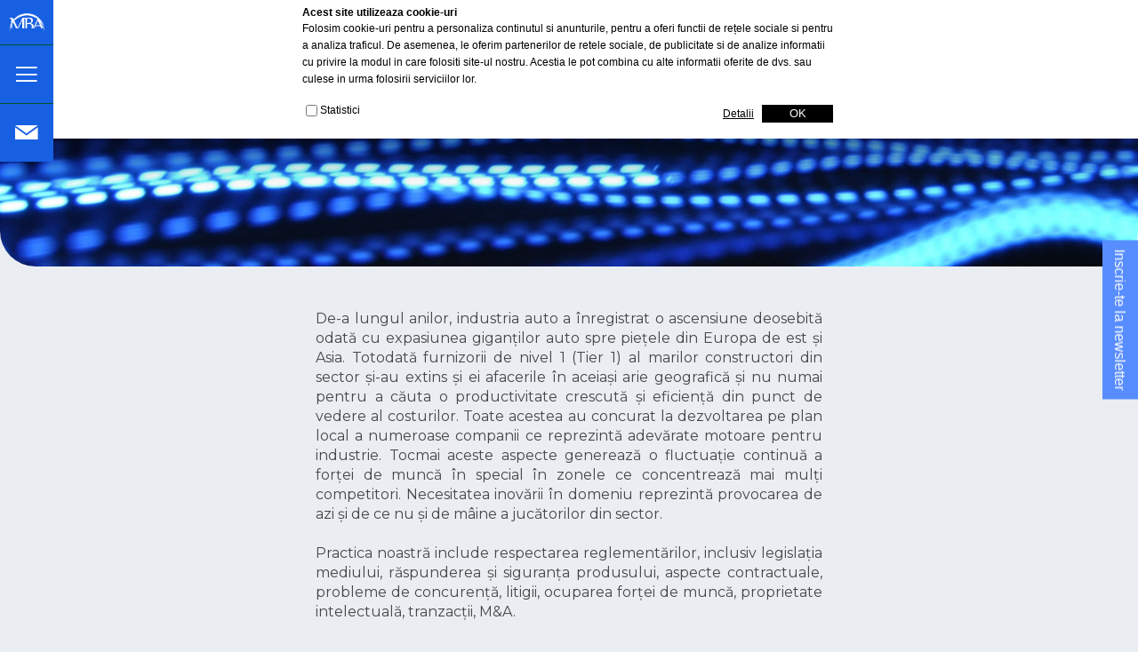

--- FILE ---
content_type: text/html; charset=UTF-8
request_url: http://mb-a.ro/automotive
body_size: 80804
content:
<!doctype html>
<html class="no-js" lang="en" dir="ltr">

<head>
    <meta charset="utf-8">
    <meta http-equiv="x-ua-compatible" content="ie=edge">
    <meta name="viewport" content="width=device-width, initial-scale=1.0">
    <title>MBA</title>
    <link rel="stylesheet" href="css/foundation.css">
    <link rel="stylesheet" href="css/app.css">
    <link rel="stylesheet" href="css/dots.css">
    <link rel="stylesheet" media="screen" href="css/particles.css">
    <link rel="stylesheet" type="text/css" href="css/bcg.css?rand=1669563400">
    <link href="https://fonts.googleapis.com/css?family=Montserrat:300,400,900&amp;subset=latin-ext" rel="stylesheet">
    <link href="https://fonts.googleapis.com/icon?family=Material+Icons" rel="stylesheet">
    <style type="text/css">
    body {
        background-color: #eaeef3;
    }

    .light {
        font-family: 'Montserrat', sans-serif;
        font-weight: 300;
    }

    .regular {
        font-family: 'Montserrat', sans-serif;
        font-weight: 400;
    }

    .bold {
        font-family: 'Montserrat', sans-serif;
        font-weight: 900;
    }

    .black {
        color: #2e303c;
    }

    .white {
        color: #FFFFFF;
    }

    .grey {
        color: #bfbfbf;
    }

    .blue {
        color: #588dff;
    }

    .dark-blue {
        color: #291ece;
    }

    /* --- */
    /* --- MENU START */
    /* --- */

    a,
    a:visited,
    a:hover,
    a:focus {
        color: inherit;
    }

    .fixed-menu {
        position: fixed;
        top: 0;
        left: 0;
        z-index: 100000;
    }

    .fixed-menu-element {
        background-color: #588dff;
        padding-left: 10px;
        padding-right: 10px;
        text-align: center;
        cursor: pointer;
    }

    .fixed-menu-logo {
        padding: 10px;
        margin-top: 5px;
        margin-bottom: 5px;
        width: 60px;
    }

    .visible {
        display: block !important;
    }

    #expertiza-menu, #industrii-menu{
        display: none;
    }

    .menu {
        background-color: #1860e2;
        z-index: 100000;
    }

    .menu img {
        cursor: pointer;
    }

    .menu ul>li a {
        width: 60px;
        background-color: #1860e2;
    }

    .menu ul>li a:hover {
        background-color: #103a86;
        /* DARKER BLUE */
    }

    .fixed-menu-icon {
        padding-top: 10px;
        color: #FFFFFF;
        font-size: 20px;
        margin-left: 5px;
        margin-right: 5px;
        transition: all 0.3s cubic-bezier(.25, .8, .25, 1);
    }

    .fixed-menu-icon:hover {
        color: #291ece;
    }

    .menu ul>li a.close-menu {
        display: none;
    }

    .menu-background {
        height: 1px;
        width: 1px;
        overflow: hidden;
        position: fixed;
        top: 0;
        bottom: 0;
        right: 0;
        left: 0;
        z-index: 1;
    }

    .menu-background-active {
        height: auto;
        width: auto;
    }

    .menu-container {
        display: none;
        position: fixed;
        top: 0;
        bottom: 0;
        left: 0;
        right: 0;
        /*background-color: #FFFFFF;*/
        padding-top: 100px;
        overflow-y:scroll;
        overflow-x:hidden;
        z-index: 10000;
    }

    .menu-item {
        cursor: pointer;
        padding-top: 15px;
        padding-bottom: 10px;
        padding-left: 20px;
        position: relative;
        transition: all 0.3s cubic-bezier(.25, .8, .25, 1);
    }

    .menu-item:hover {
        background-color: #588dff;
    }

    .menu-item:hover .menu-item-title,
    .menu-item:hover .material-icons {
        color: #FFFFFF;
    }

    .menu-item.active {
        background-color: #588dff;
    }

    .menu-item.active .menu-item-title,
    .menu-item.active .material-icons {
        color: #FFFFFF;
        font-weight: 700;
    }

    .menu-item-border {
        background-color: #d8d8d8;
        height: 1px;
    }

    .menu-item .material-icons {
        color: #d8d8d8;
        font-size: 30px;
        position: absolute;
        top: 5px;
        right: 10px;
        vertical-align: middle;
    }

    .menu-subitem-container {
        display: none;
    }

    .menu-subitem {
        padding-top: 8px;
        padding-bottom: 1px;
        padding-right: 150px;
    }

    .menu-subitem .material-icons {
        top: 0;
        font-size: 20px;
    }

    /* --- */
    /* --- MENU END */
    /* --- */

    /* --- */
    /* --- FIRST PAGE START */
    /* --- */

    .background-video {
        position: absolute;
        top: 0;
        left: 0;
        width: 100%;
        z-index: -1;
    }

    .background-video video {
        width: 100%;
        height: 100%;
    }

    .section-above {
        position: fixed;
        top: 0;
        width: 100%;
        height: 100vh;
        background-color: #bfbfbf;
        padding-top: 200px;
        z-index: -100;
    }

    .section-above-placeholder {
        height: 100vh;
    }

    .section-below {
        padding-bottom: 100px;
        background-color: #eaeef3;
    }

    /* --- */
    /* --- FIRST PAGE END */
    /* --- */

    .card {
        border-radius: 5px;
        padding: 15px;
        cursor: pointer;
        box-shadow: 0 1px 3px rgba(0, 0, 0, 0.12), 0 1px 2px rgba(0, 0, 0, 0.24);
        transition: all 0.3s cubic-bezier(.25, .8, .25, 1);
    }

    .card:hover {
        box-shadow: 0 14px 28px rgba(0, 0, 0, 0.25), 0 10px 10px rgba(0, 0, 0, 0.22);
    }

    .author-card {
        
    }

    .author-card-image {
        padding: 30px;
        overflow: hidden;
    }

    .author-card-image img{
        height: 50px;
    }

    .author-card-description {
        /*line-height: 16px;*/
        /*padding-bottom: 20px;*/
    }

    .author-icon-container{
        width: 30px;
        display: inline-block;
    }

    .article-card {
        position: relative;
        padding-right: 40px;
        padding-left: 20px;
        padding-top: 250px;
    }

    .article-card-image {
        position: absolute;
        top: 0;
        right: 0;
        left: 0;
    }

    .article-card-button {
        position: absolute;
        bottom: 5px;
        right: 10px;
    }

    .article-card-description {
        line-height: 16px;
        padding-bottom: 20px;
    }

    small {
        line-height: inherit;
        color: inherit;
    }

    /*FOOTER*/

    .footer-map-and-contact {
        background-color: #eaeef3;
    }

    .footer {
        background-color: #eaeef3;
    }

    #footer-map {
        width: 100%;
        height: 500px;
    }

    .footer-container {
        padding-left: 20px;
        padding-top: 10px;
        padding-bottom: 5px;
    }

    /*CONTACT*/

    .contact-form-send, .newsletter-form-send {
        background-color: #588dff;
        display: inline-block;
        padding-top: 9px;
        padding-left: 20px;
        padding-right: 20px;
        cursor: pointer;
    }

    .contact-form-send:hover, .newsletter-form-send:hover {
        transition: all 0.3s cubic-bezier(.25, .8, .25, 1);
        background-color: #291ece;
    }

    /*ARTICLE*/

    .section-article {
        padding-bottom: 100px;
        background-color: #eaeef3;
        overflow: hidden;
    }

    .article-date{
        /*text-align: center;*/
    }

    .article-title {
        padding-left: 10%;
        padding-right: 10%;
        /*margin-top: 50px;*/
        /*text-align: center;*/
        padding-top: 100px;
        letter-spacing: 2px;
        text-align: center;
        color: #FFFFFF;
        text-shadow: 0px 0px 3px #000;
    }

    .article-description {
        text-align: justify;
        color: #464646;
    }

    .article-meta {
        padding-top: 30px;
    }

    .article-background {
        border-bottom-right-radius: 40px;
        border-bottom-left-radius: 40px;
        background-image: url('img/article-background-1.png');
        background-position: center;
        background-repeat: no-repeat;
        background-size: cover;
        height: 300px;
    }

    .menu a {
        box-sizing: content-box;
        padding: 0;
    }

    /*MENU CARD*/

    .menu-card {
        position: relative;
        padding-bottom: 10px;
    }

    .menu-card-button {
        position: absolute;
        right: 20px;
        bottom: 13px;
    }

    .footer-social-container {
        text-align: right;
    }

    .footer-social {
        height: 40px;
        margin-right: 20px;
        cursor: pointer;
    }

    .newsletter-ribbon-container {
        background-color: #588dff;
        position: fixed;
        top: 0;
        bottom: 0;
        height: 2.5em;
        margin: auto;
        right: 0;
        -webkit-transform-origin: 100% 50%;
        -moz-transform-origin: 100% 50%;
        -ms-transform-origin: 100% 50%;
        -o-transform-origin: 100% 50%;
        transform-origin: 100% 50%;
        -webkit-transform: rotate(90deg) translate(50%, 50%);
        -moz-transform: rotate(90deg) translate(50%, 50%);
        -ms-transform: rotate(90deg) translate(50%, 50%);
        -o-transform: rotate(90deg) translate(50%, 50%);
        transform: rotate(90deg) translate(50%, 50%);
        cursor: pointer;

        -webkit-transition: 1s;
        /* Safari prior 6.1 */
        transition: 1s;
        z-index: 1000;
    }

    .newsletter-ribbon-container:hover .newsletter-ribbon-text {
        color: #2b457d;
    }

    .newsletter-ribbon-text {
        padding: 10px;
        color: white;
    }

    .author-card-name{
        margin-top: 10px;
    }

    .author-card-description{
        margin-bottom: 20px;
    }

    .author-card-details{
        margin: 0;
        padding: 0;
        display: inline-block;
    }


    @media only screen and (max-width: 40em) {

        .author-card-image{
            padding: 5px;
        }

        .author-card-name{
            font-size: 14px;
            margin: 0;
            padding: 0;
        }

        .author-card-description{
            margin: 0;
            padding: 0;
        }

        .author-icon-container{
            width: 20px;
        }

        .author-card-icon{
            font-size: 10px;
        }

        .author-card-details{
            margin: 0;
            padding: 0;
            font-size: 10px;
            display: inline-block;
        }

        .background-video {
            overflow: hidden;
        }

        .background-video video {
            margin-left: -500px;
            height: 100%;
            width: auto;
        }

        .menu-item * {
            /*font-size: 10px;*/
        }

        .menu-subitem {
            padding-right: 30px;
        }

        .article-card {
            padding-top: 120px;
            padding-left: 10px;
            padding-right: 10px;
        }

        .article-card-title{
            font-size: 14px;
        }

        .home-articles-container .article-card-container:nth-of-type(2){
            display: none !important;
        }

    }
    </style>
    <script src="js/vendor/jquery.js"></script>
    <script src="js/vendor/foundation.js"></script>
    <script src="js/vendor/what-input.js"></script>
    <script src="js/app.js"></script>
</head>

<body>
    <section id="menu" class="menu">
        <ul>
            <li>
                <img src="img/logo-initials-white-cut.png" class="fixed-menu-logo">
            </li>
            <li>
                <a class="icon-nav-menu-hamburger open-menu"></a>
                <a class="icon-nav-menu-search-close close-menu"></a>
            </li>
            <li><a class="open-contact toggle-nav-search icon-social-bio-email"></a></li>
        </ul>
    </section>
    
    <div class="newsletter-ribbon-container">
        <h6 class="newsletter-ribbon-text">Inscrie-te la newsletter</h6>
    </div>


    <div class="menu-background">
	<div id="particles-js"></div>
</div>

<div class="menu-container">	

	<div class="grid-container">
	    <div class="grid-x grid-padding-x">
	      <div class="medium-offset-1 small-12 medium-5 cell">
	      	
	      	<h4 class="bold">MENIU</h4>

	      	<div class="menu-item-border"></div>

	      	<div id="arii-de-practica-menu" class="menu-item">
	      		<h5 class="regular menu-item-title">Arii de Practica</h5>
	      		<i class="material-icons fixed-menu-icon">chevron_right</i>
	      	</div>

	      	<div class="menu-item-border"></div>

	      	<div id="expertiza-menu" class="menu-item">
	      		<h5 class="regular menu-item-title">Expertiza</h5>
	      		<i class="material-icons fixed-menu-icon">chevron_right</i>
	      	</div>

	      	<div class="menu-item-border"></div>

	      	<div id="industrii-menu" class="menu-item">
	      		<h5 class="regular menu-item-title">Industrii</h5>
	      		<i class="material-icons fixed-menu-icon">chevron_right</i>
	      	</div>

	      	<div class="menu-item-border"></div>

	      	<div id="opinii-menu" class="menu-item">
	      		<h5 class="regular menu-item-title">Zona de Comunicare</h5>
	      		<i class="material-icons fixed-menu-icon">chevron_right</i>
	      	</div>

	      	<div class="menu-item-border"></div>

	      	<div id="despre-menu" class="menu-item">
	      		<h5 class="regular menu-item-title">Despre Noi</h5>
	      		<i class="material-icons fixed-menu-icon">chevron_right</i>
	      	</div>

	      	<div class="menu-item-border"></div>

	      	<div id="contact-menu" class="menu-item">
	      		<h5 class="regular menu-item-title">Contact</h5>
	      		<i class="material-icons fixed-menu-icon">mail_outline</i>
	      	</div>

	      	<div class="menu-item-border"></div>

	      </div>

	      <div class="small-12 medium-6 cell">
	      	
	      	<div class="expertiza-submenu menu-subitem-container">
	      		<h4 class="bold">Expertiza</h4>
	      		<a href="http://mb-a.ro/achizitii-fuziuni">
	<div class="menu-item menu-subitem">
		<h6 class="regular menu-item-title">M&A (Tranzactii, Fuziuni)</h6>
		<i class="material-icons fixed-menu-icon">link</i>
	</div>
</a><a href="http://mb-a.ro/protectia-datelor-cu-caracter-personal">
	<div class="menu-item menu-subitem">
		<h6 class="regular menu-item-title">Protectia Datelor</h6>
		<i class="material-icons fixed-menu-icon">link</i>
	</div>
</a><a href="http://mb-a.ro/litigii">
	<div class="menu-item menu-subitem">
		<h6 class="regular menu-item-title">Litigii</h6>
		<i class="material-icons fixed-menu-icon">link</i>
	</div>
</a><a href="http://mb-a.ro/proprietate-intelectuala">
	<div class="menu-item menu-subitem">
		<h6 class="regular menu-item-title">Proprietate Intelectuala</h6>
		<i class="material-icons fixed-menu-icon">link</i>
	</div>
</a><a href="http://mb-a.ro/competitie">
	<div class="menu-item menu-subitem">
		<h6 class="regular menu-item-title">Competitie</h6>
		<i class="material-icons fixed-menu-icon">link</i>
	</div>
</a><a href="http://mb-a.ro/corporate-comercial">
	<div class="menu-item menu-subitem">
		<h6 class="regular menu-item-title">Corporate / Comercial</h6>
		<i class="material-icons fixed-menu-icon">link</i>
	</div>
</a><a href="http://mb-a.ro/insolventa-reorganizare-restructurare">
	<div class="menu-item menu-subitem">
		<h6 class="regular menu-item-title">Insolventa / Reorganizare / Restructurare</h6>
		<i class="material-icons fixed-menu-icon">link</i>
	</div>
</a><a href="http://mb-a.ro/ocuparea-fortei-de-munca">
	<div class="menu-item menu-subitem">
		<h6 class="regular menu-item-title">Employment (Ocuparea Fortei de Munca)</h6>
		<i class="material-icons fixed-menu-icon">link</i>
	</div>
</a>	      	</div>



	      	<div class="industrii-submenu menu-subitem-container">
	      		<h4 class="bold">Industrii</h4>
	      		<a href="http://mb-a.ro/financiar-bancar">
	<div class="menu-item menu-subitem">
		<h6 class="regular menu-item-title">Financiar Bancar</h6>
		<i class="material-icons fixed-menu-icon">link</i>
	</div>
</a><a href="http://mb-a.ro/achizitii-publice">
	<div class="menu-item menu-subitem">
		<h6 class="regular menu-item-title">Achiziții Publice</h6>
		<i class="material-icons fixed-menu-icon">link</i>
	</div>
</a><a href="http://mb-a.ro/sanatate">
	<div class="menu-item menu-subitem">
		<h6 class="regular menu-item-title">Sanatate</h6>
		<i class="material-icons fixed-menu-icon">link</i>
	</div>
</a><a href="http://mb-a.ro/productie">
	<div class="menu-item menu-subitem">
		<h6 class="regular menu-item-title">Productie</h6>
		<i class="material-icons fixed-menu-icon">link</i>
	</div>
</a><a href="http://mb-a.ro/resurse-naturale">
	<div class="menu-item menu-subitem">
		<h6 class="regular menu-item-title">Resurse Naturale</h6>
		<i class="material-icons fixed-menu-icon">link</i>
	</div>
</a><a href="http://mb-a.ro/real-estate-constructii">
	<div class="menu-item menu-subitem">
		<h6 class="regular menu-item-title">Real estate și construcții</h6>
		<i class="material-icons fixed-menu-icon">link</i>
	</div>
</a><a href="http://mb-a.ro/information-technology">
	<div class="menu-item menu-subitem">
		<h6 class="regular menu-item-title">IT</h6>
		<i class="material-icons fixed-menu-icon">link</i>
	</div>
</a><a href="http://mb-a.ro/automotive">
	<div class="menu-item menu-subitem">
		<h6 class="regular menu-item-title">Automotive</h6>
		<i class="material-icons fixed-menu-icon">link</i>
	</div>
</a><a href="http://mb-a.ro/transport-logistica">
	<div class="menu-item menu-subitem">
		<h6 class="regular menu-item-title">Transport și Logistică</h6>
		<i class="material-icons fixed-menu-icon">link</i>
	</div>
</a><a href="http://mb-a.ro/tax">
	<div class="menu-item menu-subitem">
		<h6 class="regular menu-item-title">Tax</h6>
		<i class="material-icons fixed-menu-icon">link</i>
	</div>
</a>	      	</div>

	      	<div class="opinii-submenu menu-subitem-container">
	      		<h4 class="bold">Zona de Comunicare</h4>
	      		<a href="http://mb-a.ro/#">
	<div class="menu-item menu-subitem">
		<h6 class="regular menu-item-title">Subiecte de Interes</h6>
		<i class="material-icons fixed-menu-icon">link</i>
	</div>
</a><a href="http://mb-a.ro/articole">
	<div class="menu-item menu-subitem">
		<h6 class="regular menu-item-title">Articole</h6>
		<i class="material-icons fixed-menu-icon">link</i>
	</div>
</a><a href="http://mb-a.ro/#">
	<div class="menu-item menu-subitem">
		<h6 class="regular menu-item-title">Noutati</h6>
		<i class="material-icons fixed-menu-icon">link</i>
	</div>
</a>	      	</div>

	      	<div class="despre-submenu menu-subitem-container">
	      		<h4 class="bold">Despre Noi</h4>
	      		<a href="http://mb-a.ro/de-ce-mba">
	<div class="menu-item menu-subitem">
		<h6 class="regular menu-item-title">De ce MBA</h6>
		<i class="material-icons fixed-menu-icon">link</i>
	</div>
</a><a href="http://mb-a.ro/alianta-internationala-eurolat">
	<div class="menu-item menu-subitem">
		<h6 class="regular menu-item-title">Alianta internationala eurolatamlex</h6>
		<i class="material-icons fixed-menu-icon">link</i>
	</div>
</a><a href="http://mb-a.ro/sistemul-de-lucru-cu-mba">
	<div class="menu-item menu-subitem">
		<h6 class="regular menu-item-title">Sistemul de lucru cu MBA</h6>
		<i class="material-icons fixed-menu-icon">link</i>
	</div>
</a><a href="http://mb-a.ro/echipa">
	<div class="menu-item menu-subitem">
		<h6 class="regular menu-item-title">Echipa</h6>
		<i class="material-icons fixed-menu-icon">link</i>
	</div>
</a>	      	</div>

	      	<div class="contact-submenu menu-subitem-container">
	      		<div class="contact-form">
    <h4 class="bold">Formular de Contact</h4>
    <br>
    <h6 class="regular">Nume</h6>
    <input id="contact-form-name" type="text" placeholder="Nume..." class="regular">
    <h6 class="regular">Telefon</h6>
    <input id="contact-form-phone" type="text" placeholder="Telefon..." class="regular">
    <h6 class="regular">Mesaj</h6>
    <textarea id="contact-form-message" type="text" placeholder="Mesaj..." class="regular"></textarea>
    <br>
    <div class="contact-form-send">
		<h6 class="bold white black">Trimite</h6>
	</div>
    
</div>	      	</div>

	      </div>
	  </div>
	</div>
</div>



<script src="js/particles.js"></script>
<!-- <script src="js/particles-app.js"></script> -->
<!-- <script src="js/particles-stats.js"></script> -->

<div class="section-article">
    <div class="article-background">
        <h2 class="article-title bold">Automotive</h2>
    </div>
    <br><br>
    <div class="grid-container">
        <div class="grid-x grid-padding-x">
            <div class="small-12 medium-offset-3 medium-6 cell">
                <h6 class="article-description regular">
                    
			De-a lungul anilor, industria auto a înregistrat o ascensiune deosebită odată cu expasiunea giganților auto spre piețele din Europa de est și Asia. Totodată furnizorii de nivel 1 (Tier 1) al marilor constructori din sector și-au extins și ei afacerile în aceiași arie geografică și nu numai pentru a căuta o productivitate crescută și eficiență din punct de vedere al costurilor. Toate acestea au concurat la dezvoltarea pe plan local a numeroase companii ce reprezintă adevărate motoare pentru industrie. Tocmai aceste aspecte generează o fluctuație continuă a forței de muncă în special în zonele ce concentrează mai mulți competitori. Necesitatea inovării în domeniu reprezintă provocarea de azi și de ce nu și de mâine a jucătorilor din sector.	
			<br><br>
			Practica noastră include respectarea reglementărilor, inclusiv legislația mediului, răspunderea și siguranța produsului, aspecte contractuale, probleme de concurență, litigii, ocuparea forței de muncă, proprietate intelectuală, tranzacții, M&A.
		                </h6>
            </div>
        </div>
    </div>
</div><div class="footer-map-and-contact">
    <div class="grid-container">
        <div class="grid-x grid-padding-x">
            <div class="small-12 large-6 cell">
                <div class="map-container">
	<script type="text/javascript" src="https://maps.googleapis.com/maps/api/js?key=AIzaSyB1oMOOA_JmE400EmXyRnlGIdmLr7ZbSpU"></script>

    <script type="text/javascript">
        // When the window has finished loading create our google map below
        google.maps.event.addDomListener(window, 'load', init);
    
        function init() {
            // Basic options for a simple Google Map
            // For more options see: https://developers.google.com/maps/documentation/javascript/reference#MapOptions
            var mapOptions = {
                // How zoomed in you want the map to start at (always required)
                zoom: 14,
                
                gestureHandling: 'cooperative',

                center: new google.maps.LatLng(46.756849, 23.598079),

                styles: [{"featureType":"water","elementType":"geometry","stylers":[{"color":"#e9e9e9"},{"lightness":17}]},{"featureType":"landscape","elementType":"geometry","stylers":[{"color":"#f5f5f5"},{"lightness":20}]},{"featureType":"road.highway","elementType":"geometry.fill","stylers":[{"color":"#ffffff"},{"lightness":17}]},{"featureType":"road.highway","elementType":"geometry.stroke","stylers":[{"color":"#ffffff"},{"lightness":29},{"weight":0.2}]},{"featureType":"road.arterial","elementType":"geometry","stylers":[{"color":"#ffffff"},{"lightness":18}]},{"featureType":"road.local","elementType":"geometry","stylers":[{"color":"#ffffff"},{"lightness":16}]},{"featureType":"poi","elementType":"geometry","stylers":[{"color":"#f5f5f5"},{"lightness":21}]},{"featureType":"poi.park","elementType":"geometry","stylers":[{"color":"#dedede"},{"lightness":21}]},{"elementType":"labels.text.stroke","stylers":[{"visibility":"on"},{"color":"#ffffff"},{"lightness":16}]},{"elementType":"labels.text.fill","stylers":[{"saturation":36},{"color":"#333333"},{"lightness":40}]},{"elementType":"labels.icon","stylers":[{"visibility":"off"}]},{"featureType":"transit","elementType":"geometry","stylers":[{"color":"#f2f2f2"},{"lightness":19}]},{"featureType":"administrative","elementType":"geometry.fill","stylers":[{"color":"#fefefe"},{"lightness":20}]},{"featureType":"administrative","elementType":"geometry.stroke","stylers":[{"color":"#fefefe"},{"lightness":17},{"weight":1.2}]}]
            };

            // Get the HTML DOM element that will contain your map 
            // We are using a div with id="map" seen below in the <body>
            var mapElement = document.getElementById('footer-map');

            // Create the Google Map using our element and options defined above
            var map = new google.maps.Map(mapElement, mapOptions);

            // Let's also add a marker while we're at it
            var marker = new google.maps.Marker({
                position: new google.maps.LatLng(46.756849, 23.598079),
                map: map,
            });
        }
    </script>
    <div id="footer-map"></div>
</div>            </div>
            <div class="small-12 large-6 cell">
                <div class="contact-form">
    <h4 class="bold">Formular de Contact</h4>
    <br>
    <h6 class="regular">Nume</h6>
    <input id="contact-form-name" type="text" placeholder="Nume..." class="regular">
    <h6 class="regular">Telefon</h6>
    <input id="contact-form-phone" type="text" placeholder="Telefon..." class="regular">
    <h6 class="regular">Mesaj</h6>
    <textarea id="contact-form-message" type="text" placeholder="Mesaj..." class="regular"></textarea>
    <br>
    <div class="contact-form-send">
		<h6 class="bold white black">Trimite</h6>
	</div>
    
</div>            </div>
        </div>
    </div>
</div>
<div class="footer">
    <br><br><br><br>
    <div class="grid-container">
        <div class="grid-x grid-padding-x">
            <div class="small-12 medium-8 cell">
                <h6 class="regular black">
                    <a href="http://mb-a.ro/politica-de-confidetialitate">Politica de Confidentialitate</a>
                    /
                    <a href="http://mb-a.ro/politica-privind-fisierele-cookies">Politica Cookies</a>
                </h6>
                <h6>
                    <small class="regular black">
                    &#174; 2026 MBA 
                    </small>
                </h6>
            </div>
            <div class="small-12 medium-4 cell">
                <div class="footer-social-container">
                    <img class="footer-social" src="img/icon-facebook.svg">
                    <img class="footer-social" src="img/icon-linkedin.svg">
                </div>
            </div>
        </div>
    </div>
</div>
<br><br>
<script type="text/javascript">

$(".newsletter-ribbon-container").click(function(){
	var popup = new Foundation.Reveal($('#newsletter-modal'));
	popup.open();
});

function callParticles() {
    particlesJS('particles-js', {
            "particles": {
                "number": {
                    "value": 80,
                    "density": {
                        "enable": true,
                        "value_area": 800
                    }
                },
                "color": {
                    "value": "#1860e2"
                },
                "shape": {
                    "type": "circle",
                    "stroke": {
                        "width": 0,
                        "color": "#1860e2"
                    },
                    "polygon": {
                        "nb_sides": 5
                    },
                    "image": {
                        "src": "img/github.svg",
                        "width": 100,
                        "height": 100
                    }
                },
                "opacity": {
                    "value": 0.5,
                    "random": false,
                    "anim": {
                        "enable": false,
                        "speed": 1,
                        "opacity_min": 0.1,
                        "sync": false
                    }
                },
                "size": {
                    "value": 5,
                    "random": true,
                    "anim": {
                        "enable": false,
                        "speed": 40,
                        "size_min": 0.1,
                        "sync": false
                    }
                },
                "line_linked": {
                    "enable": true,
                    "distance": 150,
                    "color": "#1860e2",
                    "opacity": 0.4,
                    "width": 1
                },
                "move": {
                    "enable": true,
                    "speed": 6,
                    "direction": "none",
                    "random": false,
                    "straight": false,
                    "out_mode": "out",
                    "attract": {
                        "enable": false,
                        "rotateX": 600,
                        "rotateY": 1200
                    }
                }
            },
            "interactivity": {
                "detect_on": "canvas",
                "events": {
                    "onhover": {
                        "enable": true,
                        "mode": "repulse"
                    },
                    "onclick": {
                        "enable": true,
                        "mode": "push"
                    },
                    "resize": true
                },
                "modes": {
                    "grab": {
                        "distance": 400,
                        "line_linked": {
                            "opacity": 1
                        }
                    },
                    "bubble": {
                        "distance": 400,
                        "size": 40,
                        "duration": 2,
                        "opacity": 8,
                        "speed": 3
                    },
                    "repulse": {
                        "distance": 200
                    },
                    "push": {
                        "particles_nb": 4
                    },
                    "remove": {
                        "particles_nb": 2
                    }
                }
            },
            "retina_detect": true,
            "config_demo": {
                "hide_card": false,
                "background_color": "#b61924",
                "background_image": "",
                "background_position": "50% 50%",
                "background_repeat": "no-repeat",
                "background_size": "cover"
            }
        }

    );
}

$(".fixed-menu-logo").click(function() {
    window.location.href = 'http://mb-a.ro';
});

$(".open-contact").click(function() {
    $(".open-menu").click();
    $("#contact-menu").click();
});

$(".open-menu").click(function() {
    $(".menu-background").toggleClass("menu-background-active");
    $(".menu-container").fadeIn(500);
    $(this).fadeOut(0);
    $(".close-menu").delay(300).toggleClass("visible");
    callParticles();
});

$(".close-menu").click(function() {
    $(".menu-background").toggleClass("menu-background-active");
    $(".menu-container").fadeOut();
    $(this).toggleClass("visible");
    $(".open-menu").fadeIn(0);
});

$("#arii-de-practica-menu").click(function(){
    $("#expertiza-menu").show();
    $("#industrii-menu").show();
    $(this).hide();
})

$(".menu-item").click(function() {

    $(".menu-item").removeClass("active");
    $(this).addClass("active");


    if (!$('.menu-subitem-container').is(':visible')) {
        $("." + $(this).attr("id").replace("-", "-sub")).fadeIn(300);
    } else {
        $(".menu-subitem-container").fadeOut(300);
        $("." + $(this).attr("id").replace("-", "-sub")).delay(400).fadeIn(300);
    }

});
</script>
</body>

</html>

<!-- / -->
<!-- /// -->
<!-- ////// -->
<!-- ///////// -->
<!-- ////// -->
<!-- /// -->
<!-- / -->
<!-- GDPR CODE STARTS BELOW THIS LINE -->
<!-- DO NOT EDIT UNTIL FURTHER NOTICE -->
<!-- / -->
<!-- /// -->
<!-- ////// -->
<!-- ///////// -->
<!-- ////// -->
<!-- /// -->
<!-- / -->


<style>

body{
    margin: 0;
}

#gdpr {
    top: 0;
    width: 100%;
    font-size: 12px; 
    background: #fff;
    color: #000;
    position: relative;
    margin-bottom: -225px;
    z-index: 99999;
    position:fixed;
    box-shadow: 0px 12px 46px 0px rgba(0,0,0,0.5);
    overflow: hidden;
    display: none;
}

#gdpr_container {
    width: 600px;
    margin:5px auto;
}

#gdpr_summary {
    margin-bottom: 15px;
    overflow: hidden;
}

#gdpr_placeholder {
    height:1px;
}

#gdpr_dpo {
    text-decoration: underline;
    color:#000;
}

#gdpr_ok {
    display: inline-block;
    background-color: #000;
    border: 1px solid #000;
    padding: 3px 2px;
    min-width: 80px;
    color: #ffffff;
    text-decoration: none;
    margin-left: 0;
    z-index: 10;
    font-size: 9.5pt;
    font-weight: 400;
    margin-right: 0;
    text-align: center;
    white-space: nowrap;
}
#gdprDialog,#gdprDialogBodyContentTitle{
    visibility:visible;
    letter-spacing:normal;
    float:none;
    text-align:left
}
#gdprDialog,#gdprDialog::after,#gdprDialog::before,.gdprDialogBodyButton::after,.gdprDialogBodyButton::before{
    box-sizing:content-box
}
#gdprDialog{
    animation:none;
    animation-delay:0;
    animation-direction:normal;
    animation-duration:0;
    animation-fill-mode:none;
    animation-iteration-count:1;
    animation-name:none;
    animation-play-state:running;
    animation-timing-function:ease;
    backface-visibility:visible;
    background:#ffffff;
    background-clip:border-box;
    background-origin:padding-box;
    background-position-x:0;
    background-position-y:0;
    background-size:auto auto;
    border:0;
    border-width:medium;
    border-color:inherit;
    border-bottom:0;
    border-bottom-color:inherit;
    border-collapse:separate;
    border-image:none;
    border-left:0;
    border-left-color:inherit;
    border-radius:0;
    border-right:0;
    border-right-color:inherit;
    border-spacing:0;
    border-top:0;
    border-top-color:inherit;
    bottom:auto;
    caption-side:top;
    clear:none;
    clip:auto;
    columns:auto;
    column-count:auto;
    column-fill:balance;
    column-gap:normal;
    column-rule:medium none currentColor;
    column-rule-color:currentColor;
    column-rule-style:none;
    column-rule-width:none;
    column-span:1;
    column-width:auto;
    content:normal;
    counter-increment:none;
    counter-reset:none;
    cursor:auto;
    display:inline;
    empty-cells:show;
    font:400;
    font-style:normal;
    font-variant:normal;
    font-weight:400;
    hyphens:none;
    list-style:disc;
    max-height:none;
    max-width:none;
    min-height:0;
    min-width:0;
    orphans:0;
    outline:0;
    outline-width:medium;
    overflow:visible;
    overflow-x:visible;
    overflow-y:visible;
    page-break-after:auto;
    page-break-before:auto;
    page-break-inside:auto;
    perspective:none;
    perspective-origin:50% 50%;
    right:auto;
    tab-size:8;
    table-layout:auto;
    text-align-last:auto;
    text-decoration:none;
    text-decoration-color:inherit;
    text-decoration-line:none;
    text-decoration-style:solid;
    text-indent:0;
    text-shadow:none;
    text-transform:none;
    transform:none;
    transform-style:flat;
    transition:none;
    transition-delay:0s;
    transition-duration:0s;
    transition-property:none;
    transition-timing-function:ease;
    vertical-align:baseline;
    white-space:normal;
    widows:0;
    word-spacing:normal;
    position:fixed;
    z-index:2147483645;
    top:-800px;
    left:0;
    width:100%;
    height:auto;
    opacity:1;
    filter:Alpha(opacity=100);
    color:#2a2a2a;
    font-family:'Segoe UI',Arial,Helvetica,Verdana,sans-serif;
    font-size:8pt;
    box-shadow:#121212 2px 2px 14px 2px;
    padding:0 0 8px;
    line-height:1.231;
    margin:0;
    text-rendering:geometricPrecision
}
#gdprDialog a,#gdprDialog div,#gdprDialogBodyContentTitle{
    font-family:'Segoe UI',Arial,Helvetica,Verdana,sans-serif
}
#gdprDialog[dir=rtl],div[dir=rtl] #gdprDialogBodyContentText,div[dir=rtl] #gdprDialogBodyContentTitle{
    text-align:right
}
#gdprDialog a{
    color:#2a2a2a;
    text-decoration:underline;
    line-height:1.231
}
#gdprDialog a:hover{
    color:#2a2a2a;
    text-decoration:underline
}
#gdprDialog div{
    line-height:1.231
}
#gdprDialogDetailBodyContentCookieContainerAdvertising,#gdprDialogDetailBodyContentCookieContainerNecessary,#gdprDialogDetailBodyContentCookieContainerPreference,#gdprDialogDetailBodyContentCookieContainerStatistics,#gdprDialogDetailBodyContentCookieContainerUnclassified{
    margin:0
}
#gdprDialogPoweredbyLink{
    position:absolute;
    z-index:2147483646;
    width:48px;
    height:36px;
    margin-left:6px;
    margin-right:0;
    margin-top:12px
}
div[dir=rtl] #gdprDialogPoweredbyLink{
    margin-left:0;
    margin-right:6px
}
#gdprDialogPoweredbyImage{
    border:none;
    padding:0;
    margin:2px 0 0 3px;
    width:46px
}
#gdprDialogBody{
    max-width:640px;
    margin-left:auto;
    margin-right:auto;
    vertical-align:top;
    padding-right:8px;
    padding-left:0;
    overflow:hidden
}
div[dir=rtl] #gdprDialogBody{
    padding-right:0;
    padding-left:8px
}
#gdprDialogBodyContent{
    min-height:32px;
    font-size:9.5pt;
    font-weight:400;
    line-height:130%;
    padding:12px 0 8px 80px
}
div[dir=rtl] #gdprDialogBodyContent{
    padding-left:0;
    padding-right:80px
}
#gdprDialogBodyContentTitle{
    padding:0;
    font-size:12pt;
    font-weight:700;
    line-height:100%;
    color:#2a2a2a;
    display:block;
    position:static;
    margin:2px 0 6px
}
#gdprDialogBodyContentText{
    text-align:left
}
#gdprDialogBodyButtons{
    display:block;
    margin:0 0 6px 6px;
    z-index:10;
    padding-left:63px;
    padding-right:0
}
div[dir=rtl] #gdprDialogBodyButtons{
    margin:0 6px 6px 0;
    padding-left:0;
    padding-right:63px
}
#gdprDialogBodyButtons a,#gdprDialogBodyButtons a:hover{
    text-decoration:none;
    color:#ffffff
}
.gdprDialogBodyButton{
    display:inline-block;
    padding:1px 4px 3px;
    z-index:10;
    font-size:9.5pt;
    font-weight:400;
    margin-left:12px;
    margin-right:0;
    margin-top:8px;
    text-align:center;
    white-space:nowrap;
    min-width:80px;
    box-sizing:content-box
}
div[dir=rtl] .gdprDialogBodyButton{
    margin-left:0;
    margin-right:12px
}
#gdprDialogBodyButtonAccept{
    background-color:#18a300;
    border:1px solid #18a300
}
#gdprDialogBodyButtonDecline{
    background-color:#333333;
    border:1px solid #333333
}
#gdprDialogBodyButtons .gdprDialogBodyLink,#gdprDialogBodyLevelDetailsButton{
    display:inline-block;
    color:#2a2a2a;
    text-decoration:none;
    font-size:9pt;
    margin-top:8px;
    text-align:right;
    background-image:url(data:image/png;
        base64,iVBORw0KGgoAAAANSUhEUgAAAAkAAAAGCAMAAAAmGUT3AAAAGXRFWHRTb2Z0d2FyZQBBZG9iZSBJbWFnZVJlYWR5ccllPAAAAyBpVFh0WE1MOmNvbS5hZG9iZS54bXAAAAAAADw/eHBhY2tldCBiZWdpbj0i77u/[base64]/eHBhY2tldCBlbmQ9InIiPz70ohqeAAAABlBMVEVgYGAAAAAPhzbbAAAAAnRSTlP/AOW3MEoAAAAjSURBVHjaYmBkYAQBBkYGIAAxQBQcQ/ggCiLFCGFBCIAAAwADkwAg7Yr51AAAAABJRU5ErkJggg==);
    background-repeat:no-repeat;
    background-position-x:right;
    background-position-y:12px;
    background-position:right 12px;
    border-left:0;
    border-right:5px solid transparent;
    padding:7px 19px 0 0
}
div[dir=rtl] #gdprDialogBodyButtons .gdprDialogBodyLink,div[dir=rtl] #gdprDialogBodyLevelDetailsButton{
    padding-left:19px;
    padding-right:0;
    background-position-x:left;
    background-position-y:12px;
    background-position:left 12px;
    border-left:5px solid transparent;
    border-right:0
}
div[dir=rtl] #gdprDialogBodyLevelDetailsButton,div[dir=rtl] .gdprDialogBodyLevelDetailsButtonExpanded{
    background-position-x:left!important;
    background-position-y:5px!important;
    background-position:left 5px!important
}
#gdprDialogBodyButtons .gdprDialogBodyLink:hover,#gdprDialogBodyLevelDetailsButton:hover{
    color:#2a2a2a;
    text-decoration:underline
}
.gdprDialogBodyLevelDetailsButtonExpanded,.gdprDialogBodyLinkExpanded{
    background-image:url(data:image/png;
        base64,iVBORw0KGgoAAAANSUhEUgAAAAkAAAAGCAYAAAARx7TFAAAAGXRFWHRTb2Z0d2FyZQBBZG9iZSBJbWFnZVJlYWR5ccllPAAAAyBpVFh0WE1MOmNvbS5hZG9iZS54bXAAAAAAADw/eHBhY2tldCBiZWdpbj0i77u/[base64]/eHBhY2tldCBlbmQ9InIiPz576KdnAAAATklEQVR42kyO2xEAMQgCJZ3afxFcyGRz+uMD3EHdXbYrJSltrz4Dt4UBNfsWPG614oRwO2Q/Eg+IwvnDj8kjk+48MzmZeNYI/4jRPwEGAFy/MS7NcXxJAAAAAElFTkSuQmCC)!important
}
a#gdprDialogBodyLevelDetailsButton{
    text-decoration:none;
    padding-top:0;
    padding-left:4px;
    margin:1px 0 0;
    background-position-x:right;
    background-position-y:5px;
    background-position:right 5px;
    text-align:left;
    color:#2a2a2a;
    line-height:16px
}
div[dir=rtl] a#gdprDialogBodyLevelDetailsButton{
    text-align:right
}
a#gdprDialogBodyLevelDetailsButton:hover{
    text-decoration:none;
    color:#2a2a2a
}
#gdprDialogBodyButtonDetails{
    display:inline-block;
    float:right;
    outline:0
}
div[dir=rtl] #gdprDialogBodyButtonDetails{
    float:left
}
#gdprDialogBodyLevelWrapper{
    display:none;
    text-align:right
}
div[dir=rtl] #gdprDialogBodyLevelWrapper{
    text-align:left
}
#gdprDialogBodyLevelButtons{
    font-size:9pt;
    float:left;
    margin-left:8px;
    margin-right:0
}
div[dir=rtl] #gdprDialogBodyLevelButtons{
    float:right;
    margin-left:0;
    margin-right:8px
}
#gdprDialogBodyLevelButtonsTable{
    display:inline-table;
    margin:5px 0
}
div[dir=rtl] #gdprDialogBodyLevelButtonsTable{
    margin-left:16px;
    margin-right:0
}
#gdprDialogBodyLevelButtonsRow{
    display:table-row
}
#gdprDialogBodyLevelButtonsSelectPane{
    display:table-cell;
    border:1px solid #cccccc;
    padding:4px 3px 3px 9px;
    -webkit-border-radius:4px 0 0 4px;
    -moz-border-radius:4px 0 0 4px;
    border-radius:4px 0 0 4px;
    text-align:left;
    vertical-align:top
}
#gdprDialogBodyLevelButtonAcceptWrapper{
    display:inline-block;
    float:right;
    margin-left:0;
    margin-right:0
}
div[dir=rtl] #gdprDialogBodyLevelButtonAcceptWrapper{
    display:inline-block;
    float:left;
    margin-left:0;
    margin-right:0
}
a#gdprDialogBodyLevelButtonAccept{
    display:inline-block;
    background-color:#18a300;
    border:1px solid #18a300;
    padding:3px 2px;
    min-width:80px;
    color:#ffffff;
    text-decoration:none;
    margin-left:0;
    margin-top:6px;
    z-index:10;
    font-size:9.5pt;
    font-weight:400;
    margin-right:0;
    text-align:center;
    white-space:nowrap
}
a#gdprDialogBodyLevelButtonAccept:hover{
    color:#ffffff;
    text-decoration:none
}
div[dir=rtl] #gdprDialogBodyLevelButtonsSelectPane{
    text-align:right;
    -webkit-border-radius:0 4px 4px 0;
    -moz-border-radius:0 4px 4px 0;
    border-radius:0 4px 4px 0
}
.gdprDialogBodyLevelButtonWrapper{
    display:inline-block;
    position:relative;
    margin-right:14px;
    margin-left:0;
    line-height:16px
}
div[dir=rtl] .gdprDialogBodyLevelButtonWrapper{
    margin-right:0;
    margin-left:14px
}
.gdprDialogBodyLevelButtonWrapper:last-of-type{
    margin-right:7px;
    margin-left:0
}
div[dir=rtl] .gdprDialogBodyLevelButtonWrapper:last-of-type{
    margin-right:0;
    margin-left:7px
}
.gdprDialogBodyLevelButtonWrapper label{
    white-space:nowrap
}
input[type=checkbox].gdprDialogBodyLevelButton{
    opacity:0;
    position:absolute;
    top:0;
    left:0;
    z-index:2;
    cursor:pointer
}
input[type=checkbox].gdprDialogBodyLevelButton.gdprDialogBodyLevelButtonDisabled{
    cursor:default
}
input[type=checkbox].gdprDialogBodyLevelButton+label{
    background-image:url(data:image/png;
        base64,iVBORw0KGgoAAAANSUhEUgAAAA4AAAAOCAYAAAAfSC3RAAAAGXRFWHRTb2Z0d2FyZQBBZG9iZSBJbWFnZVJlYWR5ccllPAAAAyBpVFh0WE1MOmNvbS5hZG9iZS54bXAAAAAAADw/eHBhY2tldCBiZWdpbj0i77u/[base64]/eHBhY2tldCBlbmQ9InIiPz71Yc/eAAAAOklEQVR42mL8//8/AzmAkf4aL1y4QLROfX19RjgHpBFkKyGMro6JgUwwqnFQaWQBERcvXiQ53QEEGADSSDs5lXMYKAAAAABJRU5ErkJggg==);
    background-repeat:no-repeat;
    height:auto;
    min-height:14px;
    width:auto;
    display:inline-block;
    padding:1px 0 0 17px;
    position:relative;
    top:0;
    left:0;
    z-index:1;
    cursor:pointer;
    margin-top:0;
    background-position:left 1px;
    vertical-align:top;
    line-height:16px
}
div[dir=rtl] input[type=checkbox].gdprDialogBodyLevelButton+label{
    background-position:right 1px;
    padding:2px 17px 0 0
}
input[type=checkbox].gdprDialogBodyLevelButton:checked+label{
    background-image:url(data:image/png;
        base64,iVBORw0KGgoAAAANSUhEUgAAAA4AAAAOCAYAAAAfSC3RAAAAGXRFWHRTb2Z0d2FyZQBBZG9iZSBJbWFnZVJlYWR5ccllPAAAAyBpVFh0WE1MOmNvbS5hZG9iZS54bXAAAAAAADw/eHBhY2tldCBiZWdpbj0i77u/[base64]/eHBhY2tldCBlbmQ9InIiPz4IZcVrAAAA5UlEQVR42mL8//8/AyMjIwMxQHwRgwOQAuEJjMRqBGoSAFL3gRhEf2BiIB7Mh2oCgQ+MFy5c+E9Ix/o3SxlmPOtGFnJkAZEGBgaMeJyoAKTOI9k24WUcwwEmNEUGBJx4AaipEMRgQtIEUnAeSCcgiRVAQxEGEmEMsB/dLxk4Atn70RRcgDoRDGLEMxh63WfAvQSz8QIUIztvPRL/QixQIzIAawS6+wMopNA0K8CCHogD0T0O9yMOzSDQCJR7gFMjmuYFUKEDQLEJ2KKJBV0AqjkRGKILsdiOqhFv6kHSCkrXMAAQYACIkU0SIPgtxAAAAABJRU5ErkJggg==);
    background-repeat:no-repeat;
    height:auto;
    width:auto;
    min-height:14px;
    display:inline-block;
    padding:1px 0 0 17px;
    background-position:left 1px;
    vertical-align:top;
    line-height:16px
}
div[dir=rtl] input[type=checkbox].gdprDialogBodyLevelButton:checked+label{
    background-position:right 1px;
    padding:2px 17px 0 0
}
input[type=checkbox].gdprDialogBodyLevelButton.gdprDialogBodyLevelButtonDisabled+label{
    background-image:url(data:image/png;
        base64,iVBORw0KGgoAAAANSUhEUgAAAA4AAAAOCAYAAAAfSC3RAAAAGXRFWHRTb2Z0d2FyZQBBZG9iZSBJbWFnZVJlYWR5ccllPAAAAyBpVFh0WE1MOmNvbS5hZG9iZS54bXAAAAAAADw/eHBhY2tldCBiZWdpbj0i77u/[base64]/eHBhY2tldCBlbmQ9InIiPz54CbH2AAABFElEQVR42oxSLQ/CQAy9I6hZMrVgQW4aCdnvGIoER8Lm+AcbWBIcFo0cFuw0dkxMMAlyvC69y/hek6VN19e+16ssy1JIKUUTC8Owh9o+wkNbNDSADICmCA18w1ZTIEAeg8juMkmS8h+oKAqR57nIsmzD0pYVVcdx5A+KHRQuLMuaEYj0+b5/br0UdT9QHANgcJwGQbCjWAOjKPKoM/yglhvB9dTW0WCrG5LGOI77SM5rz0IFKXILniRs2564rqsL2tzpQjQQKqoectdao9Q0zScJFVXwvsGteIr612F/Q279ql1rxKYqME8WNV17NL5+BSowCmnykUFngA6fnunt5Jj2Fhs9wV++XlKTy1GGzeptPQQYAF1/e0nsKZ1HAAAAAElFTkSuQmCC);
    background-repeat:no-repeat;
    height:auto;
    width:auto;
    min-height:14px;
    display:inline-block;
    padding:1px 0 0 17px;
    position:relative;
    top:0;
    left:0;
    z-index:1;
    cursor:default;
    background-position:left 1px;
    vertical-align:top;
    line-height:16px
}
div[dir=rtl] input[type=checkbox].gdprDialogBodyLevelButton.gdprDialogBodyLevelButtonDisabled+label{
    background-position:right 1px;
    padding:2px 17px 0 0
}
input[type=checkbox].gdprDialogBodyLevelButton:focus+label{
    background-image:url(data:image/png;
        base64,iVBORw0KGgoAAAANSUhEUgAAAA4AAAAOCAYAAAAfSC3RAAAAGXRFWHRTb2Z0d2FyZQBBZG9iZSBJbWFnZVJlYWR5ccllPAAAAyBpVFh0WE1MOmNvbS5hZG9iZS54bXAAAAAAADw/eHBhY2tldCBiZWdpbj0i77u/[base64]/eHBhY2tldCBlbmQ9InIiPz7Y0XwIAAAAOElEQVR42mL8//8/AzmAiYFMQLZGxtLSUqLd2tXVxQhjs8AMIELf/4H146hGWmhkwRa5xACAAAMAL2gJGKxaSssAAAAASUVORK5CYII=);
    background-repeat:no-repeat;
    height:auto;
    width:auto;
    min-height:14px;
    display:inline-block;
    padding:1px 0 0 17px;
    background-position:left 1px;
    vertical-align:top;
    line-height:16px
}
div[dir=rtl] input[type=checkbox].gdprDialogBodyLevelButton:focus+label{
    background-position:right 1px;
    padding:2px 17px 0 0
}
input[type=checkbox].gdprDialogBodyLevelButton:checked:focus+label{
    background-image:url(data:image/png;
        base64,iVBORw0KGgoAAAANSUhEUgAAAA4AAAAOCAYAAAAfSC3RAAAAGXRFWHRTb2Z0d2FyZQBBZG9iZSBJbWFnZVJlYWR5ccllPAAAAyBpVFh0WE1MOmNvbS5hZG9iZS54bXAAAAAAADw/eHBhY2tldCBiZWdpbj0i77u/[base64]/eHBhY2tldCBlbmQ9InIiPz7V1txIAAAA6UlEQVR42mL8//8/AyMjIwMxQHwRgwOQAuEJjMRqBGoSAFL3gRhEf2BiIB7Mh2oCgQ+MpaWl/wnpuC5yluG05D5kIUcWENnd3c2Ix4kKQOo8km0TXsYxHGBCU2RAwIkXgJoKQQwmJE0gBeeBdAKSWAE0FGEgEcZgQQpmmIb5QD7YdCDuhynUf2XFsKvk2AUYH2bjBShGdt56JP4F/ZfWKO4HawS6+wMopNA0K8CCHogD0T0O9yMOzSDQCJR7gFMjmuYFUKEDQLEJ2KKJBV0AqjkRGEALsdiOqhFr6rkMpUsRQqB0DQMAAQYAX31KK0vr8I0AAAAASUVORK5CYII=);
    background-repeat:no-repeat;
    height:auto;
    width:auto;
    min-height:14px;
    display:inline-block;
    padding:1px 0 0 17px;
    background-position:left 1px;
    vertical-align:top;
    line-height:16px
}
div[dir=rtl] input[type=checkbox].gdprDialogBodyLevelButton:checked:focus+label{
    background-position:right 1px;
    padding:2px 17px 0 0
}
#gdprDialogBodyLevelDetailsWrapper{
    display:table-cell;
    background-color:#f6f6f9;
    border:1px solid #cccccc;
    border-left:none;
    height:14px;
    padding:4px 0 4px 4px;
    text-align:left;
    vertical-align:top;
    cursor:pointer
}
div[dir=rtl] #gdprDialogBodyLevelDetailsWrapper{
    border:1px solid #cccccc;
    border-right:none;
    text-align:right;
    padding:4px 4px 4px 0
}
#gdprDialogDetail{
    display:none;
    background-color:#ffffff;
    padding-top:0;
    padding-bottom:1px;
    overflow:auto
}
#gdprDialogDetailBody{
    width:100%;
    max-width:632px;
    margin-left:auto;
    margin-right:auto;
    vertical-align:top
}
div[dir=rtl] #gdprDialogDetailBody{
    text-align:right
}
#gdprDialogDetailBodyContent{
    background-color:#ffffff;
    color:#2a2a2a;
    border:1px solid #cccccc;
    border-bottom:4px solid #cccccc;
    height:170px
}
#gdprDialogDetailBodyContent a{
    font-size:9pt
}
#gdprDialogDetailBodyContentTabs a{
    font-size:10.5pt
}
#gdprDialogDetailBodyContentText{
    padding:8px;
    font-size:10pt
}
#gdprDialogDetailBodyContentTabs{
    position:relative;
    height:auto;
    display:inline-block;
    white-space:nowrap
}
.gdprDialogDetailBodyContentTabsItem,.gdprDialogDetailBodyContentTabsItemSelected{
    font-size:10.5pt;
    border-right:1px solid #cccccc;
    position:relative;
    top:1px;
    z-index:10;
    white-space:normal;
    display:inline-block;
    border-top:1px solid #cccccc
}
a.gdprDialogDetailBodyContentTabsItem{
    text-decoration:none!important;
    margin:0
}
a.gdprDialogDetailBodyContentTabsItem:hover{
    text-decoration:none!important;
    background-color:#ffffff!important;
    color:#2a2a2a!important;
    opacity:.9
}
a.gdprDialogDetailBodyContentTabsItemSelected{
    margin:0;
    text-decoration:none!important;
    color:#2a2a2a!important;
    opacity:1
}
a.gdprDialogDetailBodyContentTabsItemSelected:hover{
    text-decoration:none!important;
    color:#2a2a2a!important;
    cursor:default
}
.gdprDialogDetailBodyContentTabsItem{
    background:#f6f6f9;
    color:#2a2a2a!important;
    opacity:.85;
    font-weight:400;
    margin:1px 0 0;
    cursor:pointer;
    line-height:100%;
    padding:7px 18px 5px
}
.gdprDialogDetailBodyContentTabsItem:first-of-type{
    border-left:1px solid #cccccc
}
.gdprDialogDetailBodyContentTabsItemSelected{
    background:#ffffff;
    color:#2a2a2a;
    font-weight:400;
    opacity:1;
    line-height:100%;
    padding:8px 18px 6px
}
.gdprDialogDetailBodyContentTab:first-child{
    border-left:1px solid #cccccc;
    -webkit-border-radius:4px 0 0 0;
    -moz-border-radius:4px 0 0;
    border-radius:4px 0 0
}
div[dir=rtl] .gdprDialogDetailBodyContentTab:first-child{
    border-left:none;
    -webkit-border-radius:0 4px 0 0;
    -moz-border-radius:0 4px 0 0;
    border-radius:0 4px 0 0
}
.gdprDialogDetailBodyContentTab{
    border-left:none
}
div[dir=rtl] .gdprDialogDetailBodyContentTab{
    border-left:1px solid #cccccc
}
#gdprDialogDetailFooter{
    padding-top:4px;
    padding-right:2px;
    color:#2a2a2a;
    text-align:right;
    opacity:.85;
    background-color:#ffffff
}
div[dir=rtl] #gdprDialogDetailFooter{
    text-align:left
}
#gdprDialogDetailFooter a{
    color:#2a2a2a
}
#gdprDialogDetailBodyContentTextAbout{
    padding:18px 12px 12px;
    font-size:9pt;
    height:140px;
    overflow:auto;
    display:none
}
#gdprDialogDetailBodyContentTextOverview{
    display:inline-block
}
#gdprDialogDetailBodyContentCookieContainerTypes{
    float:left;
    white-space:nowrap;
    padding:0;
    background-color:#f6f6f9;
    font-size:9pt
}
div[dir=rtl] #gdprDialogDetailBodyContentCookieContainerTypes{
    float:right
}
#gdprDialogDetailBodyContentCookieContainerTypeDetails{
    padding:12px;
    font-size:9pt;
    overflow:auto;
    height:146px;
    max-height:146px
}
.gdprDialogDetailBodyContentCookieContainerTypesSelected{
    padding:8px;
    background-color:#ffffff;
    border-bottom:1px solid #cccccc;
    border-left:none;
    border-right:1px solid #ffffff;
    display:block;
    text-decoration:none!important;
    color:#2a2a2a!important
}
div[dir=rtl] .gdprDialogDetailBodyContentCookieContainerTypesSelected{
    border-left:1px solid #ffffff;
    border-right:none
}
.gdprDialogDetailBodyContentCookieContainerTypes{
    padding:8px;
    cursor:pointer;
    background-color:#f6f6f9;
    border-bottom:1px solid #cccccc;
    border-right:1px solid #cccccc;
    border-left:none;
    display:block;
    text-decoration:none!important;
    color:#2a2a2a!important;
    opacity:1
}
.gdprDialogDetailBodyContentCookieContainerTypes:first-child{
    border-top:1px solid #cccccc
}
.gdprDialogDetailBodyContentCookieContainerTypesSelected:first-child{
    border-top:1px solid #ffffff
}
.gdprDialogDetailBodyContentCookieContainerTypes label,.gdprDialogDetailBodyContentCookieContainerTypesSelected label{
    cursor:pointer;
    display:none
}
div[dir=rtl] .gdprDialogDetailBodyContentCookieContainerTypes{
    border-left:1px solid #cccccc;
    border-right:none
}
a.gdprDialogDetailBodyContentCookieContainerTypes:hover{
    text-decoration:none!important;
    background:#ffffff!important;
    color:#2a2a2a!important;
    opacity:1
}
a.gdprDialogDetailBodyContentCookieContainerTypesSelected:hover{
    text-decoration:none!important;
    color:#2a2a2a!important;
    cursor:default
}
#gdprDialogDetailBodyContentCookieTabsAdvertising,#gdprDialogDetailBodyContentCookieTabsPreference,#gdprDialogDetailBodyContentCookieTabsStatistics,#gdprDialogDetailBodyContentCookieTabsUnclassified{
    display:none
}
.gdprDialogDetailBodyContentCookieTypeTable{
    padding:0;
    margin:8px 0 0;
    font-size:9pt;
    border-spacing:0;
    border-collapse:collapse;
    width:100%
}
.gdprDialogDetailBodyContentCookieTypeTable thead td{
    background-color:#f6f6f9!important;
    color:#2a2a2a!important;
    text-align:left;
    vertical-align:top;
    padding:2px;
    border-bottom:1px solid #cccccc
}
div[dir=rtl] .gdprDialogDetailBodyContentCookieTypeTable thead td{
    text-align:right
}
.gdprDialogDetailBodyContentCookieTypeTable tbody td{
    border-bottom:1px solid #cccccc;
    border-right:1px solid #f6f6f9;
    text-align:left;
    vertical-align:top;
    padding:4px;
    max-width:72px;
    overflow:hidden;
    font-size:9pt;
    color:#2a2a2a!important
}
.gdprDialogDetailBodyContentCookieTypeTable tbody td:last-child{
    border-right:0
}
div[dir=rtl] .gdprDialogDetailBodyContentCookieTypeTable tbody td{
    text-align:right
}
.gdprDialogDetailBodyContentCookieTypeTable tbody td.gdprDialogDetailBodyContentCookieTypeTableEmpty{
    border:none;
    border-top:1px solid #cccccc;
    padding:4px 0 0
}


#fixmenu {
    position: static;
}
#gdpr_summary input[type="checkbox"]:not(:checked), #gdpr_summary input[type="checkbox"]:checked{
    position: relative;
    padding-left: 50px;
    color: #999999;
    padding-top: 15px;
    cursor: pointer !important;
    left: auto;
    margin: 3px 3px 3px 4px;
    padding: 0px;
}
.gdpr_checkboxes {
    display:inline-block; 
    padding:0px; 
    line-height:12px;
    float: left;
}
.gdpr_checkboxes input{
    display: inline-block;
    float: left;
}
.gdpr_checkboxes span{
    display: inline-block;
    float: left;
    margin: 3px 6px 3px 0px;
}
.gdpr_actions{
    display:inline-block; 
    padding:3px; 
    border-radius:3px; 
    line-height:12px;
    float: right;
}
#gdprMoreCookieDetails{
    margin: 3px 6px 3px 0px;
    color:#000; 
    text-decoration:underline;
}
.nobodyborder{
    border: none;
}

@media (max-width: 720px) {
  #gdpr {
    margin-bottom: -290px;
    z-index: 100000;
}

#gdpr_container {
    width: 95%;
}



#gdpr_ok {
    display: inline-block;
    background-color: #000;
    border: 1px solid #000;
    padding: 3px 2px;
    min-width: 80px;
    color: #ffffff;
    text-decoration: none;
    margin-left: 0;
    z-index: 10;
    font-size: 9.5pt;
    font-weight: 400;
    margin-right: 0;
    text-align: center;
    white-space: nowrap;
} 

.gdpr_checkboxes span{
    font-size: 10px;
}
#gdpr_placeholder{
    margin-bottom: 20px;
}
}

</style>
<script>

    function getCookie(name) {
        var dc = document.cookie;
        var prefix = name + "=";
        var begin = dc.indexOf("; " + prefix);
        if (begin == -1) {
            begin = dc.indexOf(prefix);
            if (begin != 0) return null;
        }
        else
        {
            begin += 2;
            var end = document.cookie.indexOf(";", begin);
            if (end == -1) {
                end = dc.length;
            }
        }
    // because unescape has been deprecated, replaced with decodeURI
    //return unescape(dc.substring(begin + prefix.length, end));
    return decodeURI(dc.substring(begin + prefix.length, end));
} 

function SetCookie(cookieName,cookieValue,nDays) {
  var today = new Date();
  var expire = new Date();
  if (nDays==null || nDays==0) nDays=365;
  expire.setTime(today.getTime() + 3600000*24*nDays);
  document.cookie = cookieName+"="+escape(cookieValue) + ";expires="+expire.toGMTString() + ";path=/";
}

$(document).ready(function(){

  $("#gdpr_placeholder").css({"height":$('#gdpr').height()});
  
  var requiredCookie = getCookie("gdpr_op_statistics");

  if (requiredCookie != null) {
   $('#gdpr').remove();
}else{
 $('#gdpr').show("slow");
}

$('#gdpr_ok').click(function(e){
    e.preventDefault();
    if (!$("#gdpr_op_2").is(":checked") || !$("#gdpr_op_3").is(":checked") || !$("#gdpr_op_4").is(":checked")){
      var cookies = document.cookie.split("; ");
      for (var c = 0; c < cookies.length; c++) {
        var d = window.location.hostname.split(".");
        while (d.length > 0) {
          var cookieBase = encodeURIComponent(cookies[c].split(";")[0].split("=")[0]) + '=; expires=Thu, 01-Jan-1970 00:00:01 GMT; domain=' + d.join('.') + ' ;path=';
          var p = location.pathname.split('/');
          document.cookie = cookieBase + '/';
          while (p.length > 0) {
            document.cookie = cookieBase + p.join('/');
            p.pop();
        };
        d.shift();
    }
}
}
SetCookie("gdpr_op_statistics",($("#gdpr_op_3").is(":checked"))?"1":"0");
$("#gdpr").css({"height":$('#gdpr').height()}).animate({"height":"0px"}, "slow", function() {
  location.reload();
});   
});

$('#gdprMoreCookieDetails').click(function(){
    $('#gdprDialogDetail').toggle();    
    showCookieContainerDetailPane('statistics');
});

});


function showCookieContainerDetailPane(section) {
  $("[id^=gdprDialogDetailBodyContentCookieTabs]").hide();
  $("#gdprDialogDetailBodyContentCookieContainerStatistics").removeClass("gdprDialogDetailBodyContentCookieContainerTypesSelected").addClass("gdprDialogDetailBodyContentCookieContainerTypes");
  $("#gdprDialogDetailBodyContentCookieTabs" + section.charAt(0).toUpperCase() + section.substr(1)).show();
  $("#gdprDialogDetailBodyContentCookieContainer" + section.charAt(0).toUpperCase() + section.substr(1)).addClass("gdprDialogDetailBodyContentCookieContainerTypesSelected").removeClass("gdprDialogDetailBodyContentCookieContainerTypes");
  
}

function showDetailPane(tab) {


  if(tab=="about") {
    $("#gdprDialogDetailBodyContentTabsOverview").removeClass("gdprDialogDetailBodyContentTabsItemSelected").addClass("gdprDialogDetailBodyContentTabsItem");
    $("#gdprDialogDetailBodyContentTabsAbout").addClass("gdprDialogDetailBodyContentTabsItemSelected").removeClass("gdprDialogDetailBodyContentTabsItem");
    $("#gdprDialogDetailBodyContentTextOverview").hide();
    $("#gdprDialogDetailBodyContentTextAbout").show();
}
else {
    $("#gdprDialogDetailBodyContentTabsOverview").addClass("gdprDialogDetailBodyContentTabsItemSelected").removeClass("gdprDialogDetailBodyContentTabsItem");;
    $("#gdprDialogDetailBodyContentTabsAbout").removeClass("gdprDialogDetailBodyContentTabsItemSelected").addClass("gdprDialogDetailBodyContentTabsItem");;
    $("#gdprDialogDetailBodyContentTextOverview").show();
    $("#gdprDialogDetailBodyContentTextAbout").hide();
}

}</script>
<div id="gdpr">
  <div id="gdpr_container">
    <b>Acest site utilizeaza cookie-uri</b>
    <p>Folosim cookie-uri pentru a personaliza continutul si anunturile, pentru a oferi functii de rețele sociale si pentru a analiza traficul. De asemenea, le oferim partenerilor de retele sociale, de publicitate si de analize informatii cu privire la modul in care folositi site-ul nostru. Acestia le pot combina cu alte informatii oferite de dvs. sau culese in urma folosirii serviciilor lor.</p>
    <div id="gdpr_summary">
      <div class="gdpr_checkboxes">
          <input type="checkbox" id="gdpr_op_3" name="gdpr_op_3"><span>Statistici</span>
      </div>
      <div class="gdpr_actions">
        <a id="gdprMoreCookieDetails" href="#">Detalii</a>
        <a id="gdpr_ok" href="#">OK</a>
    </div>
</div>

<div id="gdprDialogDetail">
    <div id="gdprDialogDetailBody">
        <div id="gdprDialogDetailBodyContentTabs"><a id="gdprDialogDetailBodyContentTabsOverview" class="gdprDialogDetailBodyContentTab gdprDialogDetailBodyContentTabsItemSelected" href="javascript: showDetailPane('overview');" > Declaraţie cookie-uri </a><a id="gdprDialogDetailBodyContentTabsAbout" class="gdprDialogDetailBodyContentTab gdprDialogDetailBodyContentTabsItem" href="javascript: showDetailPane('about');" > Despre cookie-uri </a></div>
        <div id="gdprDialogDetailBodyContent">
            <div id="gdprDialogDetailBodyContentTextOverview"  style="display: block;">
                <div id="gdprDialogDetailBodyContentCookieContainer">
                    <div id="gdprDialogDetailBodyContentCookieContainerTypes">
                        <a id="gdprDialogDetailBodyContentCookieContainerStatistics" href="javascript:showCookieContainerDetailPane('statistics');" class="gdprDialogDetailBodyContentCookieContainerTypes" >
                                    <label>&nbsp;</label>Statistici</a>
                    </div>
                                    <div id="gdprDialogDetailBodyContentCookieContainerTypeDetails">
                                        <div id="gdprDialogDetailBodyContentCookieTabsStatistics" style="display: none;">
                                        <div class="gdprDialogDetailBodyContentCookieTypeIntro">Cookie-urile de statistica ii ajuta pe proprietarii unui site sa inteleaga modul in care vizitatorii interactioneaza cu site-urile prin colectarea si raportarea informatiilor in mod anonim.</div>
                                        <div class="gdprDialogDetailBodyContentCookieTypeTableContainer">
                                            <table id="gdprDialogDetailTableStatistics" class="gdprDialogDetailBodyContentCookieTypeTable">
                                                <thead>
                                                    <tr>
                                                        <td>Denumire</td>
                                                        <td>Furnizor</td>
                                                        <td>Scop</td>
                                                        <td>Expirare</td>
                                                        <td>Tip</td>
                                                    </tr>
                                                </thead>
                                                <tbody>
                                                    <tr>
                                                        <td>_ga [x3]</td>
                                                        <td>http://mb-a.ro</td>
                                                        <td>Inregistreaza un ID unic pentru date statistice Google Analytics</td>
                                                        <td>2 ani</td>
                                                        <td>HTTP</td>
                                                    </tr>
                                                    <tr>
                                                        <td>_gid</td>
                                                        <td>http://mb-a.ro</td>
                                                        <td>Inregistreaza un ID unic pentru date statistice Google Analytics</td>
                                                        <td>sesiune</td>
                                                        <td>HTTP</td>
                                                    </tr>
                                                    <tr>
                                                        <td>NID</td>
                                                        <td>.google.com</td>
                                                        <td>Acest cookie contine Google ID si este folosit pentru a obtine informatii despre preferintele utilizatorului in legatura cu servicile google.</td>
                                                        <td>1 an</td>
                                                        <td>HTTP</td>
                                                    </tr>
                                                    <tr>
                                                        <td>_dc_gtm_</td>
                                                        <td>http://mb-a.ro</td>
                                                        <td>Implementeaza GA prin GTM pentru a fi folosit de DoubleClick</td>
                                                        <td>1 zi</td>
                                                        <td>HTTP</td>
                                                    </tr>
                                                    <tr>
                                                        <td>SIDCC</td>
                                                        <td>.google.com</td>
                                                        <td>Google tracking cookie</td>
                                                        <td>3 luni</td>
                                                        <td>session</td>
                                                    </tr>
                                                    <tr>
                                                        <td>APISID</td>
                                                        <td>.google.com</td>
                                                        <td>Google tracking cookie</td>
                                                        <td>3 luni</td>
                                                        <td>session</td>
                                                    </tr>
                                                    <tr>
                                                        <td>SAPISID</td>
                                                        <td>.google.com</td>
                                                        <td>Folosit de google pentru a retine preferintele utilizatorului</td>
                                                        <td>3 luni</td>
                                                        <td>session</td>
                                                    </tr>
                                                    <tr>
                                                        <td>HSID</td>
                                                        <td>.google.com</td>
                                                        <td>Cookie de securitate de la google</td>
                                                        <td>3 luni</td>
                                                        <td>HTTP</td>
                                                    </tr>
                                                    <tr>
                                                        <td>1P_JAR</td>
                                                        <td>.google.com</td>
                                                        <td>Strange informatii despre statistici si rate de conversie</td>
                                                        <td>1 zi</td>
                                                        <td>session</td>
                                                    </tr>
                                                    <tr>
                                                        <td>SID</td>
                                                        <td>.google.com</td>
                                                        <td>Cookie de securitate de la google</td>
                                                        <td>3 luni</td>
                                                        <td>HTTP</td>
                                                    </tr>
                                                </tbody>
                                            </table>
                                        </div>
                                    <div id="gdprDialogDetailBodyContentCookieTabsPreference" style="display: none;">
                                        <div class="gdprDialogDetailBodyContentCookieTypeIntro">Cookie-urile de preferinta permit unui site sa isi aminteasca informatii care se modifica dupa modul in care se comporta sau arata site-ul, precum limba dvs. preferata sau regiunea in care va aflati.</div>
                                        <div class="gdprDialogDetailBodyContentCookieTypeTableContainer">
                                            <table id="gdprDialogDetailTablePreference" class="gdprDialogDetailBodyContentCookieTypeTable">
                                                <thead>
                                                    <tr>
                                                        <td>Denumire</td>
                                                        <td>Furnizor</td>
                                                        <td>Scop</td>
                                                        <td>Expirare</td>
                                                        <td>Tip</td>
                                                    </tr>
                                                </thead>
                                                <tbody>
                                                </tbody>
                                            </table>
                                        </div>
                                    </div>
                                    
                                    </div>
                                    <div id="gdprDialogDetailBodyContentCookieTabsAdvertising" style="display: none;">
                                        <div class="gdprDialogDetailBodyContentCookieTypeIntro">Cookie-urile de marketing sunt utilizate pentru a-i urmari pe utilizatori de la un site la altul. Intentia este de a afisa anunturi relevante si antrenante pentru utilizatorii individuali, aşadar ele sunt mai valoroase pentru agentiile de puiblicitate si partile terte care se ocupa de publicitate.</div>
                                        <div class="gdprDialogDetailBodyContentCookieTypeTableContainer">
                                            <table id="gdprDialogDetailTableAdvertising" class="gdprDialogDetailBodyContentCookieTypeTable">
                                                <thead>
                                                    <tr>
                                                        <td>Denumire</td>
                                                        <td>Furnizor</td>
                                                        <td>Scop</td>
                                                        <td>Expirare</td>
                                                        <td>Tip</td>
                                                    </tr>
                                                </thead>
                                                <tbody>
                                                    <tr>
                                                        <td>fr</td>
                                                        <td>.facebook.com</td>
                                                        <td>Cripteaza Facebook ID si Browser ID</td>
                                                        <td>3 luni</td>
                                                        <td>HTTP</td>
                                                    </tr>
                                                </tbody>
                                            </table>
                                        </div>
                                    </div>
                                </div>
                            </div>
                        </div>
                        <div id="gdprDialogDetailBodyContentTextAbout"  style="display: none;">Cookie-urile sunt mici fisiere de text ce pot fi utilizate de catre site-urile web pentru a face utilizarea lor mai eficienta.Legea stipuleaza ca putem stoca cookie-uri pe dispozitivul dvs. In cazul în care ele sunt strict necesare pentru operarea acestui site. Pentru toate celelalte tipuri de cookie-uri avem nevoie de permisiunea dvs. Acest site utilizeaza diferite tipuri de cookie-uri. Unele cookie-uri sunt plasate de catre servicii parti terte care apar pe paginile noastre.</div>
                    </div>
                    <div id="gdprDialogDetailFooter" >Declaratie cookie-uri actualizata in data de 24.05.2018</div>
                </div>
            </div>

        </div>
    </div>

--- FILE ---
content_type: text/html; charset=UTF-8
request_url: http://mb-a.ro/css/dots.css
body_size: 83605
content:
<!doctype html>
<html class="no-js" lang="en" dir="ltr">

<head>
    <meta charset="utf-8">
    <meta http-equiv="x-ua-compatible" content="ie=edge">
    <meta name="viewport" content="width=device-width, initial-scale=1.0">
    <title>MBA</title>
    <link rel="stylesheet" href="css/foundation.css">
    <link rel="stylesheet" href="css/app.css">
    <link rel="stylesheet" href="css/dots.css">
    <link rel="stylesheet" media="screen" href="css/particles.css">
    <link rel="stylesheet" type="text/css" href="css/bcg.css?rand=424519833">
    <link href="https://fonts.googleapis.com/css?family=Montserrat:300,400,900&amp;subset=latin-ext" rel="stylesheet">
    <link href="https://fonts.googleapis.com/icon?family=Material+Icons" rel="stylesheet">
    <style type="text/css">
    body {
        background-color: #eaeef3;
    }

    .light {
        font-family: 'Montserrat', sans-serif;
        font-weight: 300;
    }

    .regular {
        font-family: 'Montserrat', sans-serif;
        font-weight: 400;
    }

    .bold {
        font-family: 'Montserrat', sans-serif;
        font-weight: 900;
    }

    .black {
        color: #2e303c;
    }

    .white {
        color: #FFFFFF;
    }

    .grey {
        color: #bfbfbf;
    }

    .blue {
        color: #588dff;
    }

    .dark-blue {
        color: #291ece;
    }

    /* --- */
    /* --- MENU START */
    /* --- */

    a,
    a:visited,
    a:hover,
    a:focus {
        color: inherit;
    }

    .fixed-menu {
        position: fixed;
        top: 0;
        left: 0;
        z-index: 100000;
    }

    .fixed-menu-element {
        background-color: #588dff;
        padding-left: 10px;
        padding-right: 10px;
        text-align: center;
        cursor: pointer;
    }

    .fixed-menu-logo {
        padding: 10px;
        margin-top: 5px;
        margin-bottom: 5px;
        width: 60px;
    }

    .visible {
        display: block !important;
    }

    #expertiza-menu, #industrii-menu{
        display: none;
    }

    .menu {
        background-color: #1860e2;
        z-index: 100000;
    }

    .menu img {
        cursor: pointer;
    }

    .menu ul>li a {
        width: 60px;
        background-color: #1860e2;
    }

    .menu ul>li a:hover {
        background-color: #103a86;
        /* DARKER BLUE */
    }

    .fixed-menu-icon {
        padding-top: 10px;
        color: #FFFFFF;
        font-size: 20px;
        margin-left: 5px;
        margin-right: 5px;
        transition: all 0.3s cubic-bezier(.25, .8, .25, 1);
    }

    .fixed-menu-icon:hover {
        color: #291ece;
    }

    .menu ul>li a.close-menu {
        display: none;
    }

    .menu-background {
        height: 1px;
        width: 1px;
        overflow: hidden;
        position: fixed;
        top: 0;
        bottom: 0;
        right: 0;
        left: 0;
        z-index: 1;
    }

    .menu-background-active {
        height: auto;
        width: auto;
    }

    .menu-container {
        display: none;
        position: fixed;
        top: 0;
        bottom: 0;
        left: 0;
        right: 0;
        /*background-color: #FFFFFF;*/
        padding-top: 100px;
        overflow-y:scroll;
        overflow-x:hidden;
        z-index: 10000;
    }

    .menu-item {
        cursor: pointer;
        padding-top: 15px;
        padding-bottom: 10px;
        padding-left: 20px;
        position: relative;
        transition: all 0.3s cubic-bezier(.25, .8, .25, 1);
    }

    .menu-item:hover {
        background-color: #588dff;
    }

    .menu-item:hover .menu-item-title,
    .menu-item:hover .material-icons {
        color: #FFFFFF;
    }

    .menu-item.active {
        background-color: #588dff;
    }

    .menu-item.active .menu-item-title,
    .menu-item.active .material-icons {
        color: #FFFFFF;
        font-weight: 700;
    }

    .menu-item-border {
        background-color: #d8d8d8;
        height: 1px;
    }

    .menu-item .material-icons {
        color: #d8d8d8;
        font-size: 30px;
        position: absolute;
        top: 5px;
        right: 10px;
        vertical-align: middle;
    }

    .menu-subitem-container {
        display: none;
    }

    .menu-subitem {
        padding-top: 8px;
        padding-bottom: 1px;
        padding-right: 150px;
    }

    .menu-subitem .material-icons {
        top: 0;
        font-size: 20px;
    }

    /* --- */
    /* --- MENU END */
    /* --- */

    /* --- */
    /* --- FIRST PAGE START */
    /* --- */

    .background-video {
        position: absolute;
        top: 0;
        left: 0;
        width: 100%;
        z-index: -1;
    }

    .background-video video {
        width: 100%;
        height: 100%;
    }

    .section-above {
        position: fixed;
        top: 0;
        width: 100%;
        height: 100vh;
        background-color: #bfbfbf;
        padding-top: 200px;
        z-index: -100;
    }

    .section-above-placeholder {
        height: 100vh;
    }

    .section-below {
        padding-bottom: 100px;
        background-color: #eaeef3;
    }

    /* --- */
    /* --- FIRST PAGE END */
    /* --- */

    .card {
        border-radius: 5px;
        padding: 15px;
        cursor: pointer;
        box-shadow: 0 1px 3px rgba(0, 0, 0, 0.12), 0 1px 2px rgba(0, 0, 0, 0.24);
        transition: all 0.3s cubic-bezier(.25, .8, .25, 1);
    }

    .card:hover {
        box-shadow: 0 14px 28px rgba(0, 0, 0, 0.25), 0 10px 10px rgba(0, 0, 0, 0.22);
    }

    .author-card {
        
    }

    .author-card-image {
        padding: 30px;
        overflow: hidden;
    }

    .author-card-image img{
        height: 50px;
    }

    .author-card-description {
        /*line-height: 16px;*/
        /*padding-bottom: 20px;*/
    }

    .author-icon-container{
        width: 30px;
        display: inline-block;
    }

    .article-card {
        position: relative;
        padding-right: 40px;
        padding-left: 20px;
        padding-top: 250px;
    }

    .article-card-image {
        position: absolute;
        top: 0;
        right: 0;
        left: 0;
    }

    .article-card-button {
        position: absolute;
        bottom: 5px;
        right: 10px;
    }

    .article-card-description {
        line-height: 16px;
        padding-bottom: 20px;
    }

    small {
        line-height: inherit;
        color: inherit;
    }

    /*FOOTER*/

    .footer-map-and-contact {
        background-color: #eaeef3;
    }

    .footer {
        background-color: #eaeef3;
    }

    #footer-map {
        width: 100%;
        height: 500px;
    }

    .footer-container {
        padding-left: 20px;
        padding-top: 10px;
        padding-bottom: 5px;
    }

    /*CONTACT*/

    .contact-form-send, .newsletter-form-send {
        background-color: #588dff;
        display: inline-block;
        padding-top: 9px;
        padding-left: 20px;
        padding-right: 20px;
        cursor: pointer;
    }

    .contact-form-send:hover, .newsletter-form-send:hover {
        transition: all 0.3s cubic-bezier(.25, .8, .25, 1);
        background-color: #291ece;
    }

    /*ARTICLE*/

    .section-article {
        padding-bottom: 100px;
        background-color: #eaeef3;
        overflow: hidden;
    }

    .article-date{
        /*text-align: center;*/
    }

    .article-title {
        padding-left: 10%;
        padding-right: 10%;
        /*margin-top: 50px;*/
        /*text-align: center;*/
        padding-top: 100px;
        letter-spacing: 2px;
        text-align: center;
        color: #FFFFFF;
        text-shadow: 0px 0px 3px #000;
    }

    .article-description {
        text-align: justify;
        color: #464646;
    }

    .article-meta {
        padding-top: 30px;
    }

    .article-background {
        border-bottom-right-radius: 40px;
        border-bottom-left-radius: 40px;
        background-image: url('img/article-background-1.png');
        background-position: center;
        background-repeat: no-repeat;
        background-size: cover;
        height: 300px;
    }

    .menu a {
        box-sizing: content-box;
        padding: 0;
    }

    /*MENU CARD*/

    .menu-card {
        position: relative;
        padding-bottom: 10px;
    }

    .menu-card-button {
        position: absolute;
        right: 20px;
        bottom: 13px;
    }

    .footer-social-container {
        text-align: right;
    }

    .footer-social {
        height: 40px;
        margin-right: 20px;
        cursor: pointer;
    }

    .newsletter-ribbon-container {
        background-color: #588dff;
        position: fixed;
        top: 0;
        bottom: 0;
        height: 2.5em;
        margin: auto;
        right: 0;
        -webkit-transform-origin: 100% 50%;
        -moz-transform-origin: 100% 50%;
        -ms-transform-origin: 100% 50%;
        -o-transform-origin: 100% 50%;
        transform-origin: 100% 50%;
        -webkit-transform: rotate(90deg) translate(50%, 50%);
        -moz-transform: rotate(90deg) translate(50%, 50%);
        -ms-transform: rotate(90deg) translate(50%, 50%);
        -o-transform: rotate(90deg) translate(50%, 50%);
        transform: rotate(90deg) translate(50%, 50%);
        cursor: pointer;

        -webkit-transition: 1s;
        /* Safari prior 6.1 */
        transition: 1s;
        z-index: 1000;
    }

    .newsletter-ribbon-container:hover .newsletter-ribbon-text {
        color: #2b457d;
    }

    .newsletter-ribbon-text {
        padding: 10px;
        color: white;
    }

    .author-card-name{
        margin-top: 10px;
    }

    .author-card-description{
        margin-bottom: 20px;
    }

    .author-card-details{
        margin: 0;
        padding: 0;
        display: inline-block;
    }


    @media only screen and (max-width: 40em) {

        .author-card-image{
            padding: 5px;
        }

        .author-card-name{
            font-size: 14px;
            margin: 0;
            padding: 0;
        }

        .author-card-description{
            margin: 0;
            padding: 0;
        }

        .author-icon-container{
            width: 20px;
        }

        .author-card-icon{
            font-size: 10px;
        }

        .author-card-details{
            margin: 0;
            padding: 0;
            font-size: 10px;
            display: inline-block;
        }

        .background-video {
            overflow: hidden;
        }

        .background-video video {
            margin-left: -500px;
            height: 100%;
            width: auto;
        }

        .menu-item * {
            /*font-size: 10px;*/
        }

        .menu-subitem {
            padding-right: 30px;
        }

        .article-card {
            padding-top: 120px;
            padding-left: 10px;
            padding-right: 10px;
        }

        .article-card-title{
            font-size: 14px;
        }

        .home-articles-container .article-card-container:nth-of-type(2){
            display: none !important;
        }

    }
    </style>
    <script src="js/vendor/jquery.js"></script>
    <script src="js/vendor/foundation.js"></script>
    <script src="js/vendor/what-input.js"></script>
    <script src="js/app.js"></script>
</head>

<body>
    <section id="menu" class="menu">
        <ul>
            <li>
                <img src="img/logo-initials-white-cut.png" class="fixed-menu-logo">
            </li>
            <li>
                <a class="icon-nav-menu-hamburger open-menu"></a>
                <a class="icon-nav-menu-search-close close-menu"></a>
            </li>
            <li><a class="open-contact toggle-nav-search icon-social-bio-email"></a></li>
        </ul>
    </section>
    
    <div class="newsletter-ribbon-container">
        <h6 class="newsletter-ribbon-text">Inscrie-te la newsletter</h6>
    </div>


    <div class="menu-background">
	<div id="particles-js"></div>
</div>

<div class="menu-container">	

	<div class="grid-container">
	    <div class="grid-x grid-padding-x">
	      <div class="medium-offset-1 small-12 medium-5 cell">
	      	
	      	<h4 class="bold">MENIU</h4>

	      	<div class="menu-item-border"></div>

	      	<div id="arii-de-practica-menu" class="menu-item">
	      		<h5 class="regular menu-item-title">Arii de Practica</h5>
	      		<i class="material-icons fixed-menu-icon">chevron_right</i>
	      	</div>

	      	<div class="menu-item-border"></div>

	      	<div id="expertiza-menu" class="menu-item">
	      		<h5 class="regular menu-item-title">Expertiza</h5>
	      		<i class="material-icons fixed-menu-icon">chevron_right</i>
	      	</div>

	      	<div class="menu-item-border"></div>

	      	<div id="industrii-menu" class="menu-item">
	      		<h5 class="regular menu-item-title">Industrii</h5>
	      		<i class="material-icons fixed-menu-icon">chevron_right</i>
	      	</div>

	      	<div class="menu-item-border"></div>

	      	<div id="opinii-menu" class="menu-item">
	      		<h5 class="regular menu-item-title">Zona de Comunicare</h5>
	      		<i class="material-icons fixed-menu-icon">chevron_right</i>
	      	</div>

	      	<div class="menu-item-border"></div>

	      	<div id="despre-menu" class="menu-item">
	      		<h5 class="regular menu-item-title">Despre Noi</h5>
	      		<i class="material-icons fixed-menu-icon">chevron_right</i>
	      	</div>

	      	<div class="menu-item-border"></div>

	      	<div id="contact-menu" class="menu-item">
	      		<h5 class="regular menu-item-title">Contact</h5>
	      		<i class="material-icons fixed-menu-icon">mail_outline</i>
	      	</div>

	      	<div class="menu-item-border"></div>

	      </div>

	      <div class="small-12 medium-6 cell">
	      	
	      	<div class="expertiza-submenu menu-subitem-container">
	      		<h4 class="bold">Expertiza</h4>
	      		<a href="http://mb-a.ro/achizitii-fuziuni">
	<div class="menu-item menu-subitem">
		<h6 class="regular menu-item-title">M&A (Tranzactii, Fuziuni)</h6>
		<i class="material-icons fixed-menu-icon">link</i>
	</div>
</a><a href="http://mb-a.ro/protectia-datelor-cu-caracter-personal">
	<div class="menu-item menu-subitem">
		<h6 class="regular menu-item-title">Protectia Datelor</h6>
		<i class="material-icons fixed-menu-icon">link</i>
	</div>
</a><a href="http://mb-a.ro/litigii">
	<div class="menu-item menu-subitem">
		<h6 class="regular menu-item-title">Litigii</h6>
		<i class="material-icons fixed-menu-icon">link</i>
	</div>
</a><a href="http://mb-a.ro/proprietate-intelectuala">
	<div class="menu-item menu-subitem">
		<h6 class="regular menu-item-title">Proprietate Intelectuala</h6>
		<i class="material-icons fixed-menu-icon">link</i>
	</div>
</a><a href="http://mb-a.ro/competitie">
	<div class="menu-item menu-subitem">
		<h6 class="regular menu-item-title">Competitie</h6>
		<i class="material-icons fixed-menu-icon">link</i>
	</div>
</a><a href="http://mb-a.ro/corporate-comercial">
	<div class="menu-item menu-subitem">
		<h6 class="regular menu-item-title">Corporate / Comercial</h6>
		<i class="material-icons fixed-menu-icon">link</i>
	</div>
</a><a href="http://mb-a.ro/insolventa-reorganizare-restructurare">
	<div class="menu-item menu-subitem">
		<h6 class="regular menu-item-title">Insolventa / Reorganizare / Restructurare</h6>
		<i class="material-icons fixed-menu-icon">link</i>
	</div>
</a><a href="http://mb-a.ro/ocuparea-fortei-de-munca">
	<div class="menu-item menu-subitem">
		<h6 class="regular menu-item-title">Employment (Ocuparea Fortei de Munca)</h6>
		<i class="material-icons fixed-menu-icon">link</i>
	</div>
</a>	      	</div>



	      	<div class="industrii-submenu menu-subitem-container">
	      		<h4 class="bold">Industrii</h4>
	      		<a href="http://mb-a.ro/financiar-bancar">
	<div class="menu-item menu-subitem">
		<h6 class="regular menu-item-title">Financiar Bancar</h6>
		<i class="material-icons fixed-menu-icon">link</i>
	</div>
</a><a href="http://mb-a.ro/achizitii-publice">
	<div class="menu-item menu-subitem">
		<h6 class="regular menu-item-title">Achiziții Publice</h6>
		<i class="material-icons fixed-menu-icon">link</i>
	</div>
</a><a href="http://mb-a.ro/sanatate">
	<div class="menu-item menu-subitem">
		<h6 class="regular menu-item-title">Sanatate</h6>
		<i class="material-icons fixed-menu-icon">link</i>
	</div>
</a><a href="http://mb-a.ro/productie">
	<div class="menu-item menu-subitem">
		<h6 class="regular menu-item-title">Productie</h6>
		<i class="material-icons fixed-menu-icon">link</i>
	</div>
</a><a href="http://mb-a.ro/resurse-naturale">
	<div class="menu-item menu-subitem">
		<h6 class="regular menu-item-title">Resurse Naturale</h6>
		<i class="material-icons fixed-menu-icon">link</i>
	</div>
</a><a href="http://mb-a.ro/real-estate-constructii">
	<div class="menu-item menu-subitem">
		<h6 class="regular menu-item-title">Real estate și construcții</h6>
		<i class="material-icons fixed-menu-icon">link</i>
	</div>
</a><a href="http://mb-a.ro/information-technology">
	<div class="menu-item menu-subitem">
		<h6 class="regular menu-item-title">IT</h6>
		<i class="material-icons fixed-menu-icon">link</i>
	</div>
</a><a href="http://mb-a.ro/automotive">
	<div class="menu-item menu-subitem">
		<h6 class="regular menu-item-title">Automotive</h6>
		<i class="material-icons fixed-menu-icon">link</i>
	</div>
</a><a href="http://mb-a.ro/transport-logistica">
	<div class="menu-item menu-subitem">
		<h6 class="regular menu-item-title">Transport și Logistică</h6>
		<i class="material-icons fixed-menu-icon">link</i>
	</div>
</a><a href="http://mb-a.ro/tax">
	<div class="menu-item menu-subitem">
		<h6 class="regular menu-item-title">Tax</h6>
		<i class="material-icons fixed-menu-icon">link</i>
	</div>
</a>	      	</div>

	      	<div class="opinii-submenu menu-subitem-container">
	      		<h4 class="bold">Zona de Comunicare</h4>
	      		<a href="http://mb-a.ro/#">
	<div class="menu-item menu-subitem">
		<h6 class="regular menu-item-title">Subiecte de Interes</h6>
		<i class="material-icons fixed-menu-icon">link</i>
	</div>
</a><a href="http://mb-a.ro/articole">
	<div class="menu-item menu-subitem">
		<h6 class="regular menu-item-title">Articole</h6>
		<i class="material-icons fixed-menu-icon">link</i>
	</div>
</a><a href="http://mb-a.ro/#">
	<div class="menu-item menu-subitem">
		<h6 class="regular menu-item-title">Noutati</h6>
		<i class="material-icons fixed-menu-icon">link</i>
	</div>
</a>	      	</div>

	      	<div class="despre-submenu menu-subitem-container">
	      		<h4 class="bold">Despre Noi</h4>
	      		<a href="http://mb-a.ro/de-ce-mba">
	<div class="menu-item menu-subitem">
		<h6 class="regular menu-item-title">De ce MBA</h6>
		<i class="material-icons fixed-menu-icon">link</i>
	</div>
</a><a href="http://mb-a.ro/alianta-internationala-eurolat">
	<div class="menu-item menu-subitem">
		<h6 class="regular menu-item-title">Alianta internationala eurolatamlex</h6>
		<i class="material-icons fixed-menu-icon">link</i>
	</div>
</a><a href="http://mb-a.ro/sistemul-de-lucru-cu-mba">
	<div class="menu-item menu-subitem">
		<h6 class="regular menu-item-title">Sistemul de lucru cu MBA</h6>
		<i class="material-icons fixed-menu-icon">link</i>
	</div>
</a><a href="http://mb-a.ro/echipa">
	<div class="menu-item menu-subitem">
		<h6 class="regular menu-item-title">Echipa</h6>
		<i class="material-icons fixed-menu-icon">link</i>
	</div>
</a>	      	</div>

	      	<div class="contact-submenu menu-subitem-container">
	      		<div class="contact-form">
    <h4 class="bold">Formular de Contact</h4>
    <br>
    <h6 class="regular">Nume</h6>
    <input id="contact-form-name" type="text" placeholder="Nume..." class="regular">
    <h6 class="regular">Telefon</h6>
    <input id="contact-form-phone" type="text" placeholder="Telefon..." class="regular">
    <h6 class="regular">Mesaj</h6>
    <textarea id="contact-form-message" type="text" placeholder="Mesaj..." class="regular"></textarea>
    <br>
    <div class="contact-form-send">
		<h6 class="bold white black">Trimite</h6>
	</div>
    
</div>	      	</div>

	      </div>
	  </div>
	</div>
</div>



<script src="js/particles.js"></script>
<!-- <script src="js/particles-app.js"></script> -->
<!-- <script src="js/particles-stats.js"></script> -->

<div class="section-above">
  
  <div class="background-video">        
    <video autoplay loop muted playsinline>
      <source src="http://mb-a.ro/img/background-blue.mp4" type="video/mp4">
    </video>
  </div>

  <div class="grid-container">
    <div class="grid-x grid-padding-x">
      <div class="small-12 large-6 cell">
        <h1 class="bold white">
          <br><br>
          Practica și experiența
          <br>
          în care te poți <span class="blue">încrede</span>.
        </h1>
      </div>
    </div>
  </div>
</div>

<div class="section-above-placeholder"></div>

<div class="section-below">

  <div class="grid-container">
    <div class="grid-x grid-padding-x">
      <div class="small-12 cell">
        <br><br>
        <h2 class="bold">Acces rapid</h2>
        <br>
      </div>
      <div class="small-12 medium-6 large-4 cell">
	<a href="http://mb-a.ro/litigii">
		<div class="card menu-card">
			<h5 class="bold almost-black">Expertiza: Litigii</h5>
			<h6 class="menu-card-button">
				<small class="blue"><i class="material-icons">arrow_forward</i></small>
			</h6>
		</div>
	</a>
</div><div class="small-12 medium-6 large-4 cell">
	<a href="http://mb-a.ro/achizitii-fuziuni">
		<div class="card menu-card">
			<h5 class="bold almost-black">Expertiza: M&A</h5>
			<h6 class="menu-card-button">
				<small class="blue"><i class="material-icons">arrow_forward</i></small>
			</h6>
		</div>
	</a>
</div><div class="small-12 medium-6 large-4 cell">
	<a href="http://mb-a.ro/de-ce-mba">
		<div class="card menu-card">
			<h5 class="bold almost-black">De ce MBA</h5>
			<h6 class="menu-card-button">
				<small class="blue"><i class="material-icons">arrow_forward</i></small>
			</h6>
		</div>
	</a>
</div><div class="small-12 medium-6 large-4 cell">
	<a href="http://mb-a.ro/echipa">
		<div class="card menu-card">
			<h5 class="bold almost-black">Echipa</h5>
			<h6 class="menu-card-button">
				<small class="blue"><i class="material-icons">arrow_forward</i></small>
			</h6>
		</div>
	</a>
</div>    </div>
  </div>

  <div class="grid-container">
    <div class="grid-x grid-padding-x home-articles-container">
      
      <div class="small-12 cell">
        <br><br>
        <h2 class="bold">Articole</h2>
        <br>
      </div>

      <div class="small-6 medium-6 large-4 cell article-card-container">
	<a href="http://mb-a.ro/dispozitii-articolul-77">
		<div class="card article-card">
			<div class="article-card-image">
				<img src="img/article-background-1.png">
			</div>
			<h6 class="article-card-title regular almost-black">Decizia ÎCCJ referitoare la interpretarea dispozițiilor art. 77 alin.(1) din Legea nr. 53/2003 - C...</h6>
			<h6 class="article-card-description">
				<small class="bold grey">
					Dreptul Muncii				</small>
			</h6>
			<h6 class="article-card-button">
				<small class="blue"><i class="material-icons">arrow_forward</i></small>
			</h6>
		</div>
	</a>
</div><div class="small-6 medium-6 large-4 cell article-card-container">
	<a href="http://mb-a.ro/barbulescu-contra-romaniei">
		<div class="card article-card">
			<div class="article-card-image">
				<img src="img/article-background-1.png">
			</div>
			<h6 class="article-card-title regular almost-black">Decizia Marii Camere a CEDO privind încălcarea art.8 din Convenția Europeană a Drepturilor Omulu...</h6>
			<h6 class="article-card-description">
				<small class="bold grey">
					Dreptul Muncii				</small>
			</h6>
			<h6 class="article-card-button">
				<small class="blue"><i class="material-icons">arrow_forward</i></small>
			</h6>
		</div>
	</a>
</div><div class="small-6 medium-6 large-4 cell article-card-container">
	<a href="http://mb-a.ro/cauza-c-298-16-ispas">
		<div class="card article-card">
			<div class="article-card-image">
				<img src="img/article-background-4.png">
			</div>
			<h6 class="article-card-title regular almost-black">Decizia CJUE, cauza C‑298/16 - Ispas privind respectarea dreptului la apărare în cadrul procedur...</h6>
			<h6 class="article-card-description">
				<small class="bold grey">
					Dreptul Muncii				</small>
			</h6>
			<h6 class="article-card-button">
				<small class="blue"><i class="material-icons">arrow_forward</i></small>
			</h6>
		</div>
	</a>
</div>
    </div>
  </div>


</div>


<div class="footer-map-and-contact">
    <div class="grid-container">
        <div class="grid-x grid-padding-x">
            <div class="small-12 large-6 cell">
                <div class="map-container">
	<script type="text/javascript" src="https://maps.googleapis.com/maps/api/js?key=AIzaSyB1oMOOA_JmE400EmXyRnlGIdmLr7ZbSpU"></script>

    <script type="text/javascript">
        // When the window has finished loading create our google map below
        google.maps.event.addDomListener(window, 'load', init);
    
        function init() {
            // Basic options for a simple Google Map
            // For more options see: https://developers.google.com/maps/documentation/javascript/reference#MapOptions
            var mapOptions = {
                // How zoomed in you want the map to start at (always required)
                zoom: 14,
                
                gestureHandling: 'cooperative',

                center: new google.maps.LatLng(46.756849, 23.598079),

                styles: [{"featureType":"water","elementType":"geometry","stylers":[{"color":"#e9e9e9"},{"lightness":17}]},{"featureType":"landscape","elementType":"geometry","stylers":[{"color":"#f5f5f5"},{"lightness":20}]},{"featureType":"road.highway","elementType":"geometry.fill","stylers":[{"color":"#ffffff"},{"lightness":17}]},{"featureType":"road.highway","elementType":"geometry.stroke","stylers":[{"color":"#ffffff"},{"lightness":29},{"weight":0.2}]},{"featureType":"road.arterial","elementType":"geometry","stylers":[{"color":"#ffffff"},{"lightness":18}]},{"featureType":"road.local","elementType":"geometry","stylers":[{"color":"#ffffff"},{"lightness":16}]},{"featureType":"poi","elementType":"geometry","stylers":[{"color":"#f5f5f5"},{"lightness":21}]},{"featureType":"poi.park","elementType":"geometry","stylers":[{"color":"#dedede"},{"lightness":21}]},{"elementType":"labels.text.stroke","stylers":[{"visibility":"on"},{"color":"#ffffff"},{"lightness":16}]},{"elementType":"labels.text.fill","stylers":[{"saturation":36},{"color":"#333333"},{"lightness":40}]},{"elementType":"labels.icon","stylers":[{"visibility":"off"}]},{"featureType":"transit","elementType":"geometry","stylers":[{"color":"#f2f2f2"},{"lightness":19}]},{"featureType":"administrative","elementType":"geometry.fill","stylers":[{"color":"#fefefe"},{"lightness":20}]},{"featureType":"administrative","elementType":"geometry.stroke","stylers":[{"color":"#fefefe"},{"lightness":17},{"weight":1.2}]}]
            };

            // Get the HTML DOM element that will contain your map 
            // We are using a div with id="map" seen below in the <body>
            var mapElement = document.getElementById('footer-map');

            // Create the Google Map using our element and options defined above
            var map = new google.maps.Map(mapElement, mapOptions);

            // Let's also add a marker while we're at it
            var marker = new google.maps.Marker({
                position: new google.maps.LatLng(46.756849, 23.598079),
                map: map,
            });
        }
    </script>
    <div id="footer-map"></div>
</div>            </div>
            <div class="small-12 large-6 cell">
                <div class="contact-form">
    <h4 class="bold">Formular de Contact</h4>
    <br>
    <h6 class="regular">Nume</h6>
    <input id="contact-form-name" type="text" placeholder="Nume..." class="regular">
    <h6 class="regular">Telefon</h6>
    <input id="contact-form-phone" type="text" placeholder="Telefon..." class="regular">
    <h6 class="regular">Mesaj</h6>
    <textarea id="contact-form-message" type="text" placeholder="Mesaj..." class="regular"></textarea>
    <br>
    <div class="contact-form-send">
		<h6 class="bold white black">Trimite</h6>
	</div>
    
</div>            </div>
        </div>
    </div>
</div>
<div class="footer">
    <br><br><br><br>
    <div class="grid-container">
        <div class="grid-x grid-padding-x">
            <div class="small-12 medium-8 cell">
                <h6 class="regular black">
                    <a href="http://mb-a.ro/politica-de-confidetialitate">Politica de Confidentialitate</a>
                    /
                    <a href="http://mb-a.ro/politica-privind-fisierele-cookies">Politica Cookies</a>
                </h6>
                <h6>
                    <small class="regular black">
                    &#174; 2026 MBA 
                    </small>
                </h6>
            </div>
            <div class="small-12 medium-4 cell">
                <div class="footer-social-container">
                    <img class="footer-social" src="img/icon-facebook.svg">
                    <img class="footer-social" src="img/icon-linkedin.svg">
                </div>
            </div>
        </div>
    </div>
</div>
<br><br>
<script type="text/javascript">

$(".newsletter-ribbon-container").click(function(){
	var popup = new Foundation.Reveal($('#newsletter-modal'));
	popup.open();
});

function callParticles() {
    particlesJS('particles-js', {
            "particles": {
                "number": {
                    "value": 80,
                    "density": {
                        "enable": true,
                        "value_area": 800
                    }
                },
                "color": {
                    "value": "#1860e2"
                },
                "shape": {
                    "type": "circle",
                    "stroke": {
                        "width": 0,
                        "color": "#1860e2"
                    },
                    "polygon": {
                        "nb_sides": 5
                    },
                    "image": {
                        "src": "img/github.svg",
                        "width": 100,
                        "height": 100
                    }
                },
                "opacity": {
                    "value": 0.5,
                    "random": false,
                    "anim": {
                        "enable": false,
                        "speed": 1,
                        "opacity_min": 0.1,
                        "sync": false
                    }
                },
                "size": {
                    "value": 5,
                    "random": true,
                    "anim": {
                        "enable": false,
                        "speed": 40,
                        "size_min": 0.1,
                        "sync": false
                    }
                },
                "line_linked": {
                    "enable": true,
                    "distance": 150,
                    "color": "#1860e2",
                    "opacity": 0.4,
                    "width": 1
                },
                "move": {
                    "enable": true,
                    "speed": 6,
                    "direction": "none",
                    "random": false,
                    "straight": false,
                    "out_mode": "out",
                    "attract": {
                        "enable": false,
                        "rotateX": 600,
                        "rotateY": 1200
                    }
                }
            },
            "interactivity": {
                "detect_on": "canvas",
                "events": {
                    "onhover": {
                        "enable": true,
                        "mode": "repulse"
                    },
                    "onclick": {
                        "enable": true,
                        "mode": "push"
                    },
                    "resize": true
                },
                "modes": {
                    "grab": {
                        "distance": 400,
                        "line_linked": {
                            "opacity": 1
                        }
                    },
                    "bubble": {
                        "distance": 400,
                        "size": 40,
                        "duration": 2,
                        "opacity": 8,
                        "speed": 3
                    },
                    "repulse": {
                        "distance": 200
                    },
                    "push": {
                        "particles_nb": 4
                    },
                    "remove": {
                        "particles_nb": 2
                    }
                }
            },
            "retina_detect": true,
            "config_demo": {
                "hide_card": false,
                "background_color": "#b61924",
                "background_image": "",
                "background_position": "50% 50%",
                "background_repeat": "no-repeat",
                "background_size": "cover"
            }
        }

    );
}

$(".fixed-menu-logo").click(function() {
    window.location.href = 'http://mb-a.ro';
});

$(".open-contact").click(function() {
    $(".open-menu").click();
    $("#contact-menu").click();
});

$(".open-menu").click(function() {
    $(".menu-background").toggleClass("menu-background-active");
    $(".menu-container").fadeIn(500);
    $(this).fadeOut(0);
    $(".close-menu").delay(300).toggleClass("visible");
    callParticles();
});

$(".close-menu").click(function() {
    $(".menu-background").toggleClass("menu-background-active");
    $(".menu-container").fadeOut();
    $(this).toggleClass("visible");
    $(".open-menu").fadeIn(0);
});

$("#arii-de-practica-menu").click(function(){
    $("#expertiza-menu").show();
    $("#industrii-menu").show();
    $(this).hide();
})

$(".menu-item").click(function() {

    $(".menu-item").removeClass("active");
    $(this).addClass("active");


    if (!$('.menu-subitem-container').is(':visible')) {
        $("." + $(this).attr("id").replace("-", "-sub")).fadeIn(300);
    } else {
        $(".menu-subitem-container").fadeOut(300);
        $("." + $(this).attr("id").replace("-", "-sub")).delay(400).fadeIn(300);
    }

});
</script>
</body>

</html>

<!-- / -->
<!-- /// -->
<!-- ////// -->
<!-- ///////// -->
<!-- ////// -->
<!-- /// -->
<!-- / -->
<!-- GDPR CODE STARTS BELOW THIS LINE -->
<!-- DO NOT EDIT UNTIL FURTHER NOTICE -->
<!-- / -->
<!-- /// -->
<!-- ////// -->
<!-- ///////// -->
<!-- ////// -->
<!-- /// -->
<!-- / -->


<style>

body{
    margin: 0;
}

#gdpr {
    top: 0;
    width: 100%;
    font-size: 12px; 
    background: #fff;
    color: #000;
    position: relative;
    margin-bottom: -225px;
    z-index: 99999;
    position:fixed;
    box-shadow: 0px 12px 46px 0px rgba(0,0,0,0.5);
    overflow: hidden;
    display: none;
}

#gdpr_container {
    width: 600px;
    margin:5px auto;
}

#gdpr_summary {
    margin-bottom: 15px;
    overflow: hidden;
}

#gdpr_placeholder {
    height:1px;
}

#gdpr_dpo {
    text-decoration: underline;
    color:#000;
}

#gdpr_ok {
    display: inline-block;
    background-color: #000;
    border: 1px solid #000;
    padding: 3px 2px;
    min-width: 80px;
    color: #ffffff;
    text-decoration: none;
    margin-left: 0;
    z-index: 10;
    font-size: 9.5pt;
    font-weight: 400;
    margin-right: 0;
    text-align: center;
    white-space: nowrap;
}
#gdprDialog,#gdprDialogBodyContentTitle{
    visibility:visible;
    letter-spacing:normal;
    float:none;
    text-align:left
}
#gdprDialog,#gdprDialog::after,#gdprDialog::before,.gdprDialogBodyButton::after,.gdprDialogBodyButton::before{
    box-sizing:content-box
}
#gdprDialog{
    animation:none;
    animation-delay:0;
    animation-direction:normal;
    animation-duration:0;
    animation-fill-mode:none;
    animation-iteration-count:1;
    animation-name:none;
    animation-play-state:running;
    animation-timing-function:ease;
    backface-visibility:visible;
    background:#ffffff;
    background-clip:border-box;
    background-origin:padding-box;
    background-position-x:0;
    background-position-y:0;
    background-size:auto auto;
    border:0;
    border-width:medium;
    border-color:inherit;
    border-bottom:0;
    border-bottom-color:inherit;
    border-collapse:separate;
    border-image:none;
    border-left:0;
    border-left-color:inherit;
    border-radius:0;
    border-right:0;
    border-right-color:inherit;
    border-spacing:0;
    border-top:0;
    border-top-color:inherit;
    bottom:auto;
    caption-side:top;
    clear:none;
    clip:auto;
    columns:auto;
    column-count:auto;
    column-fill:balance;
    column-gap:normal;
    column-rule:medium none currentColor;
    column-rule-color:currentColor;
    column-rule-style:none;
    column-rule-width:none;
    column-span:1;
    column-width:auto;
    content:normal;
    counter-increment:none;
    counter-reset:none;
    cursor:auto;
    display:inline;
    empty-cells:show;
    font:400;
    font-style:normal;
    font-variant:normal;
    font-weight:400;
    hyphens:none;
    list-style:disc;
    max-height:none;
    max-width:none;
    min-height:0;
    min-width:0;
    orphans:0;
    outline:0;
    outline-width:medium;
    overflow:visible;
    overflow-x:visible;
    overflow-y:visible;
    page-break-after:auto;
    page-break-before:auto;
    page-break-inside:auto;
    perspective:none;
    perspective-origin:50% 50%;
    right:auto;
    tab-size:8;
    table-layout:auto;
    text-align-last:auto;
    text-decoration:none;
    text-decoration-color:inherit;
    text-decoration-line:none;
    text-decoration-style:solid;
    text-indent:0;
    text-shadow:none;
    text-transform:none;
    transform:none;
    transform-style:flat;
    transition:none;
    transition-delay:0s;
    transition-duration:0s;
    transition-property:none;
    transition-timing-function:ease;
    vertical-align:baseline;
    white-space:normal;
    widows:0;
    word-spacing:normal;
    position:fixed;
    z-index:2147483645;
    top:-800px;
    left:0;
    width:100%;
    height:auto;
    opacity:1;
    filter:Alpha(opacity=100);
    color:#2a2a2a;
    font-family:'Segoe UI',Arial,Helvetica,Verdana,sans-serif;
    font-size:8pt;
    box-shadow:#121212 2px 2px 14px 2px;
    padding:0 0 8px;
    line-height:1.231;
    margin:0;
    text-rendering:geometricPrecision
}
#gdprDialog a,#gdprDialog div,#gdprDialogBodyContentTitle{
    font-family:'Segoe UI',Arial,Helvetica,Verdana,sans-serif
}
#gdprDialog[dir=rtl],div[dir=rtl] #gdprDialogBodyContentText,div[dir=rtl] #gdprDialogBodyContentTitle{
    text-align:right
}
#gdprDialog a{
    color:#2a2a2a;
    text-decoration:underline;
    line-height:1.231
}
#gdprDialog a:hover{
    color:#2a2a2a;
    text-decoration:underline
}
#gdprDialog div{
    line-height:1.231
}
#gdprDialogDetailBodyContentCookieContainerAdvertising,#gdprDialogDetailBodyContentCookieContainerNecessary,#gdprDialogDetailBodyContentCookieContainerPreference,#gdprDialogDetailBodyContentCookieContainerStatistics,#gdprDialogDetailBodyContentCookieContainerUnclassified{
    margin:0
}
#gdprDialogPoweredbyLink{
    position:absolute;
    z-index:2147483646;
    width:48px;
    height:36px;
    margin-left:6px;
    margin-right:0;
    margin-top:12px
}
div[dir=rtl] #gdprDialogPoweredbyLink{
    margin-left:0;
    margin-right:6px
}
#gdprDialogPoweredbyImage{
    border:none;
    padding:0;
    margin:2px 0 0 3px;
    width:46px
}
#gdprDialogBody{
    max-width:640px;
    margin-left:auto;
    margin-right:auto;
    vertical-align:top;
    padding-right:8px;
    padding-left:0;
    overflow:hidden
}
div[dir=rtl] #gdprDialogBody{
    padding-right:0;
    padding-left:8px
}
#gdprDialogBodyContent{
    min-height:32px;
    font-size:9.5pt;
    font-weight:400;
    line-height:130%;
    padding:12px 0 8px 80px
}
div[dir=rtl] #gdprDialogBodyContent{
    padding-left:0;
    padding-right:80px
}
#gdprDialogBodyContentTitle{
    padding:0;
    font-size:12pt;
    font-weight:700;
    line-height:100%;
    color:#2a2a2a;
    display:block;
    position:static;
    margin:2px 0 6px
}
#gdprDialogBodyContentText{
    text-align:left
}
#gdprDialogBodyButtons{
    display:block;
    margin:0 0 6px 6px;
    z-index:10;
    padding-left:63px;
    padding-right:0
}
div[dir=rtl] #gdprDialogBodyButtons{
    margin:0 6px 6px 0;
    padding-left:0;
    padding-right:63px
}
#gdprDialogBodyButtons a,#gdprDialogBodyButtons a:hover{
    text-decoration:none;
    color:#ffffff
}
.gdprDialogBodyButton{
    display:inline-block;
    padding:1px 4px 3px;
    z-index:10;
    font-size:9.5pt;
    font-weight:400;
    margin-left:12px;
    margin-right:0;
    margin-top:8px;
    text-align:center;
    white-space:nowrap;
    min-width:80px;
    box-sizing:content-box
}
div[dir=rtl] .gdprDialogBodyButton{
    margin-left:0;
    margin-right:12px
}
#gdprDialogBodyButtonAccept{
    background-color:#18a300;
    border:1px solid #18a300
}
#gdprDialogBodyButtonDecline{
    background-color:#333333;
    border:1px solid #333333
}
#gdprDialogBodyButtons .gdprDialogBodyLink,#gdprDialogBodyLevelDetailsButton{
    display:inline-block;
    color:#2a2a2a;
    text-decoration:none;
    font-size:9pt;
    margin-top:8px;
    text-align:right;
    background-image:url(data:image/png;
        base64,iVBORw0KGgoAAAANSUhEUgAAAAkAAAAGCAMAAAAmGUT3AAAAGXRFWHRTb2Z0d2FyZQBBZG9iZSBJbWFnZVJlYWR5ccllPAAAAyBpVFh0WE1MOmNvbS5hZG9iZS54bXAAAAAAADw/eHBhY2tldCBiZWdpbj0i77u/[base64]/eHBhY2tldCBlbmQ9InIiPz70ohqeAAAABlBMVEVgYGAAAAAPhzbbAAAAAnRSTlP/AOW3MEoAAAAjSURBVHjaYmBkYAQBBkYGIAAxQBQcQ/ggCiLFCGFBCIAAAwADkwAg7Yr51AAAAABJRU5ErkJggg==);
    background-repeat:no-repeat;
    background-position-x:right;
    background-position-y:12px;
    background-position:right 12px;
    border-left:0;
    border-right:5px solid transparent;
    padding:7px 19px 0 0
}
div[dir=rtl] #gdprDialogBodyButtons .gdprDialogBodyLink,div[dir=rtl] #gdprDialogBodyLevelDetailsButton{
    padding-left:19px;
    padding-right:0;
    background-position-x:left;
    background-position-y:12px;
    background-position:left 12px;
    border-left:5px solid transparent;
    border-right:0
}
div[dir=rtl] #gdprDialogBodyLevelDetailsButton,div[dir=rtl] .gdprDialogBodyLevelDetailsButtonExpanded{
    background-position-x:left!important;
    background-position-y:5px!important;
    background-position:left 5px!important
}
#gdprDialogBodyButtons .gdprDialogBodyLink:hover,#gdprDialogBodyLevelDetailsButton:hover{
    color:#2a2a2a;
    text-decoration:underline
}
.gdprDialogBodyLevelDetailsButtonExpanded,.gdprDialogBodyLinkExpanded{
    background-image:url(data:image/png;
        base64,iVBORw0KGgoAAAANSUhEUgAAAAkAAAAGCAYAAAARx7TFAAAAGXRFWHRTb2Z0d2FyZQBBZG9iZSBJbWFnZVJlYWR5ccllPAAAAyBpVFh0WE1MOmNvbS5hZG9iZS54bXAAAAAAADw/eHBhY2tldCBiZWdpbj0i77u/[base64]/eHBhY2tldCBlbmQ9InIiPz576KdnAAAATklEQVR42kyO2xEAMQgCJZ3afxFcyGRz+uMD3EHdXbYrJSltrz4Dt4UBNfsWPG614oRwO2Q/Eg+IwvnDj8kjk+48MzmZeNYI/4jRPwEGAFy/MS7NcXxJAAAAAElFTkSuQmCC)!important
}
a#gdprDialogBodyLevelDetailsButton{
    text-decoration:none;
    padding-top:0;
    padding-left:4px;
    margin:1px 0 0;
    background-position-x:right;
    background-position-y:5px;
    background-position:right 5px;
    text-align:left;
    color:#2a2a2a;
    line-height:16px
}
div[dir=rtl] a#gdprDialogBodyLevelDetailsButton{
    text-align:right
}
a#gdprDialogBodyLevelDetailsButton:hover{
    text-decoration:none;
    color:#2a2a2a
}
#gdprDialogBodyButtonDetails{
    display:inline-block;
    float:right;
    outline:0
}
div[dir=rtl] #gdprDialogBodyButtonDetails{
    float:left
}
#gdprDialogBodyLevelWrapper{
    display:none;
    text-align:right
}
div[dir=rtl] #gdprDialogBodyLevelWrapper{
    text-align:left
}
#gdprDialogBodyLevelButtons{
    font-size:9pt;
    float:left;
    margin-left:8px;
    margin-right:0
}
div[dir=rtl] #gdprDialogBodyLevelButtons{
    float:right;
    margin-left:0;
    margin-right:8px
}
#gdprDialogBodyLevelButtonsTable{
    display:inline-table;
    margin:5px 0
}
div[dir=rtl] #gdprDialogBodyLevelButtonsTable{
    margin-left:16px;
    margin-right:0
}
#gdprDialogBodyLevelButtonsRow{
    display:table-row
}
#gdprDialogBodyLevelButtonsSelectPane{
    display:table-cell;
    border:1px solid #cccccc;
    padding:4px 3px 3px 9px;
    -webkit-border-radius:4px 0 0 4px;
    -moz-border-radius:4px 0 0 4px;
    border-radius:4px 0 0 4px;
    text-align:left;
    vertical-align:top
}
#gdprDialogBodyLevelButtonAcceptWrapper{
    display:inline-block;
    float:right;
    margin-left:0;
    margin-right:0
}
div[dir=rtl] #gdprDialogBodyLevelButtonAcceptWrapper{
    display:inline-block;
    float:left;
    margin-left:0;
    margin-right:0
}
a#gdprDialogBodyLevelButtonAccept{
    display:inline-block;
    background-color:#18a300;
    border:1px solid #18a300;
    padding:3px 2px;
    min-width:80px;
    color:#ffffff;
    text-decoration:none;
    margin-left:0;
    margin-top:6px;
    z-index:10;
    font-size:9.5pt;
    font-weight:400;
    margin-right:0;
    text-align:center;
    white-space:nowrap
}
a#gdprDialogBodyLevelButtonAccept:hover{
    color:#ffffff;
    text-decoration:none
}
div[dir=rtl] #gdprDialogBodyLevelButtonsSelectPane{
    text-align:right;
    -webkit-border-radius:0 4px 4px 0;
    -moz-border-radius:0 4px 4px 0;
    border-radius:0 4px 4px 0
}
.gdprDialogBodyLevelButtonWrapper{
    display:inline-block;
    position:relative;
    margin-right:14px;
    margin-left:0;
    line-height:16px
}
div[dir=rtl] .gdprDialogBodyLevelButtonWrapper{
    margin-right:0;
    margin-left:14px
}
.gdprDialogBodyLevelButtonWrapper:last-of-type{
    margin-right:7px;
    margin-left:0
}
div[dir=rtl] .gdprDialogBodyLevelButtonWrapper:last-of-type{
    margin-right:0;
    margin-left:7px
}
.gdprDialogBodyLevelButtonWrapper label{
    white-space:nowrap
}
input[type=checkbox].gdprDialogBodyLevelButton{
    opacity:0;
    position:absolute;
    top:0;
    left:0;
    z-index:2;
    cursor:pointer
}
input[type=checkbox].gdprDialogBodyLevelButton.gdprDialogBodyLevelButtonDisabled{
    cursor:default
}
input[type=checkbox].gdprDialogBodyLevelButton+label{
    background-image:url(data:image/png;
        base64,iVBORw0KGgoAAAANSUhEUgAAAA4AAAAOCAYAAAAfSC3RAAAAGXRFWHRTb2Z0d2FyZQBBZG9iZSBJbWFnZVJlYWR5ccllPAAAAyBpVFh0WE1MOmNvbS5hZG9iZS54bXAAAAAAADw/eHBhY2tldCBiZWdpbj0i77u/[base64]/eHBhY2tldCBlbmQ9InIiPz71Yc/eAAAAOklEQVR42mL8//8/AzmAkf4aL1y4QLROfX19RjgHpBFkKyGMro6JgUwwqnFQaWQBERcvXiQ53QEEGADSSDs5lXMYKAAAAABJRU5ErkJggg==);
    background-repeat:no-repeat;
    height:auto;
    min-height:14px;
    width:auto;
    display:inline-block;
    padding:1px 0 0 17px;
    position:relative;
    top:0;
    left:0;
    z-index:1;
    cursor:pointer;
    margin-top:0;
    background-position:left 1px;
    vertical-align:top;
    line-height:16px
}
div[dir=rtl] input[type=checkbox].gdprDialogBodyLevelButton+label{
    background-position:right 1px;
    padding:2px 17px 0 0
}
input[type=checkbox].gdprDialogBodyLevelButton:checked+label{
    background-image:url(data:image/png;
        base64,iVBORw0KGgoAAAANSUhEUgAAAA4AAAAOCAYAAAAfSC3RAAAAGXRFWHRTb2Z0d2FyZQBBZG9iZSBJbWFnZVJlYWR5ccllPAAAAyBpVFh0WE1MOmNvbS5hZG9iZS54bXAAAAAAADw/eHBhY2tldCBiZWdpbj0i77u/[base64]/eHBhY2tldCBlbmQ9InIiPz4IZcVrAAAA5UlEQVR42mL8//8/AyMjIwMxQHwRgwOQAuEJjMRqBGoSAFL3gRhEf2BiIB7Mh2oCgQ+MFy5c+E9Ix/o3SxlmPOtGFnJkAZEGBgaMeJyoAKTOI9k24WUcwwEmNEUGBJx4AaipEMRgQtIEUnAeSCcgiRVAQxEGEmEMsB/dLxk4Atn70RRcgDoRDGLEMxh63WfAvQSz8QIUIztvPRL/QixQIzIAawS6+wMopNA0K8CCHogD0T0O9yMOzSDQCJR7gFMjmuYFUKEDQLEJ2KKJBV0AqjkRGKILsdiOqhFv6kHSCkrXMAAQYACIkU0SIPgtxAAAAABJRU5ErkJggg==);
    background-repeat:no-repeat;
    height:auto;
    width:auto;
    min-height:14px;
    display:inline-block;
    padding:1px 0 0 17px;
    background-position:left 1px;
    vertical-align:top;
    line-height:16px
}
div[dir=rtl] input[type=checkbox].gdprDialogBodyLevelButton:checked+label{
    background-position:right 1px;
    padding:2px 17px 0 0
}
input[type=checkbox].gdprDialogBodyLevelButton.gdprDialogBodyLevelButtonDisabled+label{
    background-image:url(data:image/png;
        base64,iVBORw0KGgoAAAANSUhEUgAAAA4AAAAOCAYAAAAfSC3RAAAAGXRFWHRTb2Z0d2FyZQBBZG9iZSBJbWFnZVJlYWR5ccllPAAAAyBpVFh0WE1MOmNvbS5hZG9iZS54bXAAAAAAADw/eHBhY2tldCBiZWdpbj0i77u/[base64]/eHBhY2tldCBlbmQ9InIiPz54CbH2AAABFElEQVR42oxSLQ/CQAy9I6hZMrVgQW4aCdnvGIoER8Lm+AcbWBIcFo0cFuw0dkxMMAlyvC69y/hek6VN19e+16ssy1JIKUUTC8Owh9o+wkNbNDSADICmCA18w1ZTIEAeg8juMkmS8h+oKAqR57nIsmzD0pYVVcdx5A+KHRQuLMuaEYj0+b5/br0UdT9QHANgcJwGQbCjWAOjKPKoM/yglhvB9dTW0WCrG5LGOI77SM5rz0IFKXILniRs2564rqsL2tzpQjQQKqoectdao9Q0zScJFVXwvsGteIr612F/Q279ql1rxKYqME8WNV17NL5+BSowCmnykUFngA6fnunt5Jj2Fhs9wV++XlKTy1GGzeptPQQYAF1/e0nsKZ1HAAAAAElFTkSuQmCC);
    background-repeat:no-repeat;
    height:auto;
    width:auto;
    min-height:14px;
    display:inline-block;
    padding:1px 0 0 17px;
    position:relative;
    top:0;
    left:0;
    z-index:1;
    cursor:default;
    background-position:left 1px;
    vertical-align:top;
    line-height:16px
}
div[dir=rtl] input[type=checkbox].gdprDialogBodyLevelButton.gdprDialogBodyLevelButtonDisabled+label{
    background-position:right 1px;
    padding:2px 17px 0 0
}
input[type=checkbox].gdprDialogBodyLevelButton:focus+label{
    background-image:url(data:image/png;
        base64,iVBORw0KGgoAAAANSUhEUgAAAA4AAAAOCAYAAAAfSC3RAAAAGXRFWHRTb2Z0d2FyZQBBZG9iZSBJbWFnZVJlYWR5ccllPAAAAyBpVFh0WE1MOmNvbS5hZG9iZS54bXAAAAAAADw/eHBhY2tldCBiZWdpbj0i77u/[base64]/eHBhY2tldCBlbmQ9InIiPz7Y0XwIAAAAOElEQVR42mL8//8/AzmAiYFMQLZGxtLSUqLd2tXVxQhjs8AMIELf/4H146hGWmhkwRa5xACAAAMAL2gJGKxaSssAAAAASUVORK5CYII=);
    background-repeat:no-repeat;
    height:auto;
    width:auto;
    min-height:14px;
    display:inline-block;
    padding:1px 0 0 17px;
    background-position:left 1px;
    vertical-align:top;
    line-height:16px
}
div[dir=rtl] input[type=checkbox].gdprDialogBodyLevelButton:focus+label{
    background-position:right 1px;
    padding:2px 17px 0 0
}
input[type=checkbox].gdprDialogBodyLevelButton:checked:focus+label{
    background-image:url(data:image/png;
        base64,iVBORw0KGgoAAAANSUhEUgAAAA4AAAAOCAYAAAAfSC3RAAAAGXRFWHRTb2Z0d2FyZQBBZG9iZSBJbWFnZVJlYWR5ccllPAAAAyBpVFh0WE1MOmNvbS5hZG9iZS54bXAAAAAAADw/eHBhY2tldCBiZWdpbj0i77u/[base64]/eHBhY2tldCBlbmQ9InIiPz7V1txIAAAA6UlEQVR42mL8//8/AyMjIwMxQHwRgwOQAuEJjMRqBGoSAFL3gRhEf2BiIB7Mh2oCgQ+MpaWl/wnpuC5yluG05D5kIUcWENnd3c2Ix4kKQOo8km0TXsYxHGBCU2RAwIkXgJoKQQwmJE0gBeeBdAKSWAE0FGEgEcZgQQpmmIb5QD7YdCDuhynUf2XFsKvk2AUYH2bjBShGdt56JP4F/ZfWKO4HawS6+wMopNA0K8CCHogD0T0O9yMOzSDQCJR7gFMjmuYFUKEDQLEJ2KKJBV0AqjkRGEALsdiOqhFr6rkMpUsRQqB0DQMAAQYAX31KK0vr8I0AAAAASUVORK5CYII=);
    background-repeat:no-repeat;
    height:auto;
    width:auto;
    min-height:14px;
    display:inline-block;
    padding:1px 0 0 17px;
    background-position:left 1px;
    vertical-align:top;
    line-height:16px
}
div[dir=rtl] input[type=checkbox].gdprDialogBodyLevelButton:checked:focus+label{
    background-position:right 1px;
    padding:2px 17px 0 0
}
#gdprDialogBodyLevelDetailsWrapper{
    display:table-cell;
    background-color:#f6f6f9;
    border:1px solid #cccccc;
    border-left:none;
    height:14px;
    padding:4px 0 4px 4px;
    text-align:left;
    vertical-align:top;
    cursor:pointer
}
div[dir=rtl] #gdprDialogBodyLevelDetailsWrapper{
    border:1px solid #cccccc;
    border-right:none;
    text-align:right;
    padding:4px 4px 4px 0
}
#gdprDialogDetail{
    display:none;
    background-color:#ffffff;
    padding-top:0;
    padding-bottom:1px;
    overflow:auto
}
#gdprDialogDetailBody{
    width:100%;
    max-width:632px;
    margin-left:auto;
    margin-right:auto;
    vertical-align:top
}
div[dir=rtl] #gdprDialogDetailBody{
    text-align:right
}
#gdprDialogDetailBodyContent{
    background-color:#ffffff;
    color:#2a2a2a;
    border:1px solid #cccccc;
    border-bottom:4px solid #cccccc;
    height:170px
}
#gdprDialogDetailBodyContent a{
    font-size:9pt
}
#gdprDialogDetailBodyContentTabs a{
    font-size:10.5pt
}
#gdprDialogDetailBodyContentText{
    padding:8px;
    font-size:10pt
}
#gdprDialogDetailBodyContentTabs{
    position:relative;
    height:auto;
    display:inline-block;
    white-space:nowrap
}
.gdprDialogDetailBodyContentTabsItem,.gdprDialogDetailBodyContentTabsItemSelected{
    font-size:10.5pt;
    border-right:1px solid #cccccc;
    position:relative;
    top:1px;
    z-index:10;
    white-space:normal;
    display:inline-block;
    border-top:1px solid #cccccc
}
a.gdprDialogDetailBodyContentTabsItem{
    text-decoration:none!important;
    margin:0
}
a.gdprDialogDetailBodyContentTabsItem:hover{
    text-decoration:none!important;
    background-color:#ffffff!important;
    color:#2a2a2a!important;
    opacity:.9
}
a.gdprDialogDetailBodyContentTabsItemSelected{
    margin:0;
    text-decoration:none!important;
    color:#2a2a2a!important;
    opacity:1
}
a.gdprDialogDetailBodyContentTabsItemSelected:hover{
    text-decoration:none!important;
    color:#2a2a2a!important;
    cursor:default
}
.gdprDialogDetailBodyContentTabsItem{
    background:#f6f6f9;
    color:#2a2a2a!important;
    opacity:.85;
    font-weight:400;
    margin:1px 0 0;
    cursor:pointer;
    line-height:100%;
    padding:7px 18px 5px
}
.gdprDialogDetailBodyContentTabsItem:first-of-type{
    border-left:1px solid #cccccc
}
.gdprDialogDetailBodyContentTabsItemSelected{
    background:#ffffff;
    color:#2a2a2a;
    font-weight:400;
    opacity:1;
    line-height:100%;
    padding:8px 18px 6px
}
.gdprDialogDetailBodyContentTab:first-child{
    border-left:1px solid #cccccc;
    -webkit-border-radius:4px 0 0 0;
    -moz-border-radius:4px 0 0;
    border-radius:4px 0 0
}
div[dir=rtl] .gdprDialogDetailBodyContentTab:first-child{
    border-left:none;
    -webkit-border-radius:0 4px 0 0;
    -moz-border-radius:0 4px 0 0;
    border-radius:0 4px 0 0
}
.gdprDialogDetailBodyContentTab{
    border-left:none
}
div[dir=rtl] .gdprDialogDetailBodyContentTab{
    border-left:1px solid #cccccc
}
#gdprDialogDetailFooter{
    padding-top:4px;
    padding-right:2px;
    color:#2a2a2a;
    text-align:right;
    opacity:.85;
    background-color:#ffffff
}
div[dir=rtl] #gdprDialogDetailFooter{
    text-align:left
}
#gdprDialogDetailFooter a{
    color:#2a2a2a
}
#gdprDialogDetailBodyContentTextAbout{
    padding:18px 12px 12px;
    font-size:9pt;
    height:140px;
    overflow:auto;
    display:none
}
#gdprDialogDetailBodyContentTextOverview{
    display:inline-block
}
#gdprDialogDetailBodyContentCookieContainerTypes{
    float:left;
    white-space:nowrap;
    padding:0;
    background-color:#f6f6f9;
    font-size:9pt
}
div[dir=rtl] #gdprDialogDetailBodyContentCookieContainerTypes{
    float:right
}
#gdprDialogDetailBodyContentCookieContainerTypeDetails{
    padding:12px;
    font-size:9pt;
    overflow:auto;
    height:146px;
    max-height:146px
}
.gdprDialogDetailBodyContentCookieContainerTypesSelected{
    padding:8px;
    background-color:#ffffff;
    border-bottom:1px solid #cccccc;
    border-left:none;
    border-right:1px solid #ffffff;
    display:block;
    text-decoration:none!important;
    color:#2a2a2a!important
}
div[dir=rtl] .gdprDialogDetailBodyContentCookieContainerTypesSelected{
    border-left:1px solid #ffffff;
    border-right:none
}
.gdprDialogDetailBodyContentCookieContainerTypes{
    padding:8px;
    cursor:pointer;
    background-color:#f6f6f9;
    border-bottom:1px solid #cccccc;
    border-right:1px solid #cccccc;
    border-left:none;
    display:block;
    text-decoration:none!important;
    color:#2a2a2a!important;
    opacity:1
}
.gdprDialogDetailBodyContentCookieContainerTypes:first-child{
    border-top:1px solid #cccccc
}
.gdprDialogDetailBodyContentCookieContainerTypesSelected:first-child{
    border-top:1px solid #ffffff
}
.gdprDialogDetailBodyContentCookieContainerTypes label,.gdprDialogDetailBodyContentCookieContainerTypesSelected label{
    cursor:pointer;
    display:none
}
div[dir=rtl] .gdprDialogDetailBodyContentCookieContainerTypes{
    border-left:1px solid #cccccc;
    border-right:none
}
a.gdprDialogDetailBodyContentCookieContainerTypes:hover{
    text-decoration:none!important;
    background:#ffffff!important;
    color:#2a2a2a!important;
    opacity:1
}
a.gdprDialogDetailBodyContentCookieContainerTypesSelected:hover{
    text-decoration:none!important;
    color:#2a2a2a!important;
    cursor:default
}
#gdprDialogDetailBodyContentCookieTabsAdvertising,#gdprDialogDetailBodyContentCookieTabsPreference,#gdprDialogDetailBodyContentCookieTabsStatistics,#gdprDialogDetailBodyContentCookieTabsUnclassified{
    display:none
}
.gdprDialogDetailBodyContentCookieTypeTable{
    padding:0;
    margin:8px 0 0;
    font-size:9pt;
    border-spacing:0;
    border-collapse:collapse;
    width:100%
}
.gdprDialogDetailBodyContentCookieTypeTable thead td{
    background-color:#f6f6f9!important;
    color:#2a2a2a!important;
    text-align:left;
    vertical-align:top;
    padding:2px;
    border-bottom:1px solid #cccccc
}
div[dir=rtl] .gdprDialogDetailBodyContentCookieTypeTable thead td{
    text-align:right
}
.gdprDialogDetailBodyContentCookieTypeTable tbody td{
    border-bottom:1px solid #cccccc;
    border-right:1px solid #f6f6f9;
    text-align:left;
    vertical-align:top;
    padding:4px;
    max-width:72px;
    overflow:hidden;
    font-size:9pt;
    color:#2a2a2a!important
}
.gdprDialogDetailBodyContentCookieTypeTable tbody td:last-child{
    border-right:0
}
div[dir=rtl] .gdprDialogDetailBodyContentCookieTypeTable tbody td{
    text-align:right
}
.gdprDialogDetailBodyContentCookieTypeTable tbody td.gdprDialogDetailBodyContentCookieTypeTableEmpty{
    border:none;
    border-top:1px solid #cccccc;
    padding:4px 0 0
}


#fixmenu {
    position: static;
}
#gdpr_summary input[type="checkbox"]:not(:checked), #gdpr_summary input[type="checkbox"]:checked{
    position: relative;
    padding-left: 50px;
    color: #999999;
    padding-top: 15px;
    cursor: pointer !important;
    left: auto;
    margin: 3px 3px 3px 4px;
    padding: 0px;
}
.gdpr_checkboxes {
    display:inline-block; 
    padding:0px; 
    line-height:12px;
    float: left;
}
.gdpr_checkboxes input{
    display: inline-block;
    float: left;
}
.gdpr_checkboxes span{
    display: inline-block;
    float: left;
    margin: 3px 6px 3px 0px;
}
.gdpr_actions{
    display:inline-block; 
    padding:3px; 
    border-radius:3px; 
    line-height:12px;
    float: right;
}
#gdprMoreCookieDetails{
    margin: 3px 6px 3px 0px;
    color:#000; 
    text-decoration:underline;
}
.nobodyborder{
    border: none;
}

@media (max-width: 720px) {
  #gdpr {
    margin-bottom: -290px;
    z-index: 100000;
}

#gdpr_container {
    width: 95%;
}



#gdpr_ok {
    display: inline-block;
    background-color: #000;
    border: 1px solid #000;
    padding: 3px 2px;
    min-width: 80px;
    color: #ffffff;
    text-decoration: none;
    margin-left: 0;
    z-index: 10;
    font-size: 9.5pt;
    font-weight: 400;
    margin-right: 0;
    text-align: center;
    white-space: nowrap;
} 

.gdpr_checkboxes span{
    font-size: 10px;
}
#gdpr_placeholder{
    margin-bottom: 20px;
}
}

</style>
<script>

    function getCookie(name) {
        var dc = document.cookie;
        var prefix = name + "=";
        var begin = dc.indexOf("; " + prefix);
        if (begin == -1) {
            begin = dc.indexOf(prefix);
            if (begin != 0) return null;
        }
        else
        {
            begin += 2;
            var end = document.cookie.indexOf(";", begin);
            if (end == -1) {
                end = dc.length;
            }
        }
    // because unescape has been deprecated, replaced with decodeURI
    //return unescape(dc.substring(begin + prefix.length, end));
    return decodeURI(dc.substring(begin + prefix.length, end));
} 

function SetCookie(cookieName,cookieValue,nDays) {
  var today = new Date();
  var expire = new Date();
  if (nDays==null || nDays==0) nDays=365;
  expire.setTime(today.getTime() + 3600000*24*nDays);
  document.cookie = cookieName+"="+escape(cookieValue) + ";expires="+expire.toGMTString() + ";path=/";
}

$(document).ready(function(){

  $("#gdpr_placeholder").css({"height":$('#gdpr').height()});
  
  var requiredCookie = getCookie("gdpr_op_statistics");

  if (requiredCookie != null) {
   $('#gdpr').remove();
}else{
 $('#gdpr').show("slow");
}

$('#gdpr_ok').click(function(e){
    e.preventDefault();
    if (!$("#gdpr_op_2").is(":checked") || !$("#gdpr_op_3").is(":checked") || !$("#gdpr_op_4").is(":checked")){
      var cookies = document.cookie.split("; ");
      for (var c = 0; c < cookies.length; c++) {
        var d = window.location.hostname.split(".");
        while (d.length > 0) {
          var cookieBase = encodeURIComponent(cookies[c].split(";")[0].split("=")[0]) + '=; expires=Thu, 01-Jan-1970 00:00:01 GMT; domain=' + d.join('.') + ' ;path=';
          var p = location.pathname.split('/');
          document.cookie = cookieBase + '/';
          while (p.length > 0) {
            document.cookie = cookieBase + p.join('/');
            p.pop();
        };
        d.shift();
    }
}
}
SetCookie("gdpr_op_statistics",($("#gdpr_op_3").is(":checked"))?"1":"0");
$("#gdpr").css({"height":$('#gdpr').height()}).animate({"height":"0px"}, "slow", function() {
  location.reload();
});   
});

$('#gdprMoreCookieDetails').click(function(){
    $('#gdprDialogDetail').toggle();    
    showCookieContainerDetailPane('statistics');
});

});


function showCookieContainerDetailPane(section) {
  $("[id^=gdprDialogDetailBodyContentCookieTabs]").hide();
  $("#gdprDialogDetailBodyContentCookieContainerStatistics").removeClass("gdprDialogDetailBodyContentCookieContainerTypesSelected").addClass("gdprDialogDetailBodyContentCookieContainerTypes");
  $("#gdprDialogDetailBodyContentCookieTabs" + section.charAt(0).toUpperCase() + section.substr(1)).show();
  $("#gdprDialogDetailBodyContentCookieContainer" + section.charAt(0).toUpperCase() + section.substr(1)).addClass("gdprDialogDetailBodyContentCookieContainerTypesSelected").removeClass("gdprDialogDetailBodyContentCookieContainerTypes");
  
}

function showDetailPane(tab) {


  if(tab=="about") {
    $("#gdprDialogDetailBodyContentTabsOverview").removeClass("gdprDialogDetailBodyContentTabsItemSelected").addClass("gdprDialogDetailBodyContentTabsItem");
    $("#gdprDialogDetailBodyContentTabsAbout").addClass("gdprDialogDetailBodyContentTabsItemSelected").removeClass("gdprDialogDetailBodyContentTabsItem");
    $("#gdprDialogDetailBodyContentTextOverview").hide();
    $("#gdprDialogDetailBodyContentTextAbout").show();
}
else {
    $("#gdprDialogDetailBodyContentTabsOverview").addClass("gdprDialogDetailBodyContentTabsItemSelected").removeClass("gdprDialogDetailBodyContentTabsItem");;
    $("#gdprDialogDetailBodyContentTabsAbout").removeClass("gdprDialogDetailBodyContentTabsItemSelected").addClass("gdprDialogDetailBodyContentTabsItem");;
    $("#gdprDialogDetailBodyContentTextOverview").show();
    $("#gdprDialogDetailBodyContentTextAbout").hide();
}

}</script>
<div id="gdpr">
  <div id="gdpr_container">
    <b>Acest site utilizeaza cookie-uri</b>
    <p>Folosim cookie-uri pentru a personaliza continutul si anunturile, pentru a oferi functii de rețele sociale si pentru a analiza traficul. De asemenea, le oferim partenerilor de retele sociale, de publicitate si de analize informatii cu privire la modul in care folositi site-ul nostru. Acestia le pot combina cu alte informatii oferite de dvs. sau culese in urma folosirii serviciilor lor.</p>
    <div id="gdpr_summary">
      <div class="gdpr_checkboxes">
          <input type="checkbox" id="gdpr_op_3" name="gdpr_op_3"><span>Statistici</span>
      </div>
      <div class="gdpr_actions">
        <a id="gdprMoreCookieDetails" href="#">Detalii</a>
        <a id="gdpr_ok" href="#">OK</a>
    </div>
</div>

<div id="gdprDialogDetail">
    <div id="gdprDialogDetailBody">
        <div id="gdprDialogDetailBodyContentTabs"><a id="gdprDialogDetailBodyContentTabsOverview" class="gdprDialogDetailBodyContentTab gdprDialogDetailBodyContentTabsItemSelected" href="javascript: showDetailPane('overview');" > Declaraţie cookie-uri </a><a id="gdprDialogDetailBodyContentTabsAbout" class="gdprDialogDetailBodyContentTab gdprDialogDetailBodyContentTabsItem" href="javascript: showDetailPane('about');" > Despre cookie-uri </a></div>
        <div id="gdprDialogDetailBodyContent">
            <div id="gdprDialogDetailBodyContentTextOverview"  style="display: block;">
                <div id="gdprDialogDetailBodyContentCookieContainer">
                    <div id="gdprDialogDetailBodyContentCookieContainerTypes">
                        <a id="gdprDialogDetailBodyContentCookieContainerStatistics" href="javascript:showCookieContainerDetailPane('statistics');" class="gdprDialogDetailBodyContentCookieContainerTypes" >
                                    <label>&nbsp;</label>Statistici</a>
                    </div>
                                    <div id="gdprDialogDetailBodyContentCookieContainerTypeDetails">
                                        <div id="gdprDialogDetailBodyContentCookieTabsStatistics" style="display: none;">
                                        <div class="gdprDialogDetailBodyContentCookieTypeIntro">Cookie-urile de statistica ii ajuta pe proprietarii unui site sa inteleaga modul in care vizitatorii interactioneaza cu site-urile prin colectarea si raportarea informatiilor in mod anonim.</div>
                                        <div class="gdprDialogDetailBodyContentCookieTypeTableContainer">
                                            <table id="gdprDialogDetailTableStatistics" class="gdprDialogDetailBodyContentCookieTypeTable">
                                                <thead>
                                                    <tr>
                                                        <td>Denumire</td>
                                                        <td>Furnizor</td>
                                                        <td>Scop</td>
                                                        <td>Expirare</td>
                                                        <td>Tip</td>
                                                    </tr>
                                                </thead>
                                                <tbody>
                                                    <tr>
                                                        <td>_ga [x3]</td>
                                                        <td>http://mb-a.ro</td>
                                                        <td>Inregistreaza un ID unic pentru date statistice Google Analytics</td>
                                                        <td>2 ani</td>
                                                        <td>HTTP</td>
                                                    </tr>
                                                    <tr>
                                                        <td>_gid</td>
                                                        <td>http://mb-a.ro</td>
                                                        <td>Inregistreaza un ID unic pentru date statistice Google Analytics</td>
                                                        <td>sesiune</td>
                                                        <td>HTTP</td>
                                                    </tr>
                                                    <tr>
                                                        <td>NID</td>
                                                        <td>.google.com</td>
                                                        <td>Acest cookie contine Google ID si este folosit pentru a obtine informatii despre preferintele utilizatorului in legatura cu servicile google.</td>
                                                        <td>1 an</td>
                                                        <td>HTTP</td>
                                                    </tr>
                                                    <tr>
                                                        <td>_dc_gtm_</td>
                                                        <td>http://mb-a.ro</td>
                                                        <td>Implementeaza GA prin GTM pentru a fi folosit de DoubleClick</td>
                                                        <td>1 zi</td>
                                                        <td>HTTP</td>
                                                    </tr>
                                                    <tr>
                                                        <td>SIDCC</td>
                                                        <td>.google.com</td>
                                                        <td>Google tracking cookie</td>
                                                        <td>3 luni</td>
                                                        <td>session</td>
                                                    </tr>
                                                    <tr>
                                                        <td>APISID</td>
                                                        <td>.google.com</td>
                                                        <td>Google tracking cookie</td>
                                                        <td>3 luni</td>
                                                        <td>session</td>
                                                    </tr>
                                                    <tr>
                                                        <td>SAPISID</td>
                                                        <td>.google.com</td>
                                                        <td>Folosit de google pentru a retine preferintele utilizatorului</td>
                                                        <td>3 luni</td>
                                                        <td>session</td>
                                                    </tr>
                                                    <tr>
                                                        <td>HSID</td>
                                                        <td>.google.com</td>
                                                        <td>Cookie de securitate de la google</td>
                                                        <td>3 luni</td>
                                                        <td>HTTP</td>
                                                    </tr>
                                                    <tr>
                                                        <td>1P_JAR</td>
                                                        <td>.google.com</td>
                                                        <td>Strange informatii despre statistici si rate de conversie</td>
                                                        <td>1 zi</td>
                                                        <td>session</td>
                                                    </tr>
                                                    <tr>
                                                        <td>SID</td>
                                                        <td>.google.com</td>
                                                        <td>Cookie de securitate de la google</td>
                                                        <td>3 luni</td>
                                                        <td>HTTP</td>
                                                    </tr>
                                                </tbody>
                                            </table>
                                        </div>
                                    <div id="gdprDialogDetailBodyContentCookieTabsPreference" style="display: none;">
                                        <div class="gdprDialogDetailBodyContentCookieTypeIntro">Cookie-urile de preferinta permit unui site sa isi aminteasca informatii care se modifica dupa modul in care se comporta sau arata site-ul, precum limba dvs. preferata sau regiunea in care va aflati.</div>
                                        <div class="gdprDialogDetailBodyContentCookieTypeTableContainer">
                                            <table id="gdprDialogDetailTablePreference" class="gdprDialogDetailBodyContentCookieTypeTable">
                                                <thead>
                                                    <tr>
                                                        <td>Denumire</td>
                                                        <td>Furnizor</td>
                                                        <td>Scop</td>
                                                        <td>Expirare</td>
                                                        <td>Tip</td>
                                                    </tr>
                                                </thead>
                                                <tbody>
                                                </tbody>
                                            </table>
                                        </div>
                                    </div>
                                    
                                    </div>
                                    <div id="gdprDialogDetailBodyContentCookieTabsAdvertising" style="display: none;">
                                        <div class="gdprDialogDetailBodyContentCookieTypeIntro">Cookie-urile de marketing sunt utilizate pentru a-i urmari pe utilizatori de la un site la altul. Intentia este de a afisa anunturi relevante si antrenante pentru utilizatorii individuali, aşadar ele sunt mai valoroase pentru agentiile de puiblicitate si partile terte care se ocupa de publicitate.</div>
                                        <div class="gdprDialogDetailBodyContentCookieTypeTableContainer">
                                            <table id="gdprDialogDetailTableAdvertising" class="gdprDialogDetailBodyContentCookieTypeTable">
                                                <thead>
                                                    <tr>
                                                        <td>Denumire</td>
                                                        <td>Furnizor</td>
                                                        <td>Scop</td>
                                                        <td>Expirare</td>
                                                        <td>Tip</td>
                                                    </tr>
                                                </thead>
                                                <tbody>
                                                    <tr>
                                                        <td>fr</td>
                                                        <td>.facebook.com</td>
                                                        <td>Cripteaza Facebook ID si Browser ID</td>
                                                        <td>3 luni</td>
                                                        <td>HTTP</td>
                                                    </tr>
                                                </tbody>
                                            </table>
                                        </div>
                                    </div>
                                </div>
                            </div>
                        </div>
                        <div id="gdprDialogDetailBodyContentTextAbout"  style="display: none;">Cookie-urile sunt mici fisiere de text ce pot fi utilizate de catre site-urile web pentru a face utilizarea lor mai eficienta.Legea stipuleaza ca putem stoca cookie-uri pe dispozitivul dvs. In cazul în care ele sunt strict necesare pentru operarea acestui site. Pentru toate celelalte tipuri de cookie-uri avem nevoie de permisiunea dvs. Acest site utilizeaza diferite tipuri de cookie-uri. Unele cookie-uri sunt plasate de catre servicii parti terte care apar pe paginile noastre.</div>
                    </div>
                    <div id="gdprDialogDetailFooter" >Declaratie cookie-uri actualizata in data de 24.05.2018</div>
                </div>
            </div>

        </div>
    </div>

--- FILE ---
content_type: text/css
request_url: http://mb-a.ro/css/particles.css
body_size: 198
content:

#particles-js{
  width: 100%;
  height: 100vh;
  background-color: #fbfbfb;
  background-image: url('');
  background-size: cover;
  background-position: 50% 50%;
  background-repeat: no-repeat;
}


--- FILE ---
content_type: text/css
request_url: http://mb-a.ro/css/bcg.css?rand=1669563400
body_size: 167692
content:
@charset "UTF-8";
@font-face{
    font-family:dotBCG-Icons;
    src:url(../fonts/dotBCG-Icons.eot?p559hn);
    src:url(../fonts/dotBCG-Icons.eot?p559hn#iefix) format("embedded-opentype"),url(../fonts/dotBCG-Icons.ttf?p559hn) format("truetype"),url(../fonts/dotBCG-Icons.woff?p559hn) format("woff"),url(../fonts/dotBCG-Icons.svg?p559hn#dotBCG-Icons) format("svg");
    font-weight:400;
    font-style:normal
}
[class*=" icon-"],[class^=icon-]{
    font-family:dotBCG-Icons!important;
    speak:none;
    font-style:normal;
    font-weight:400;
    font-variant:normal;
    text-transform:none;
    line-height:1;
    -webkit-font-smoothing:antialiased;
    -moz-osx-font-smoothing:grayscale
}
.icon-Footer-Follow-Us-icon:before{
    content:"\e903"
}
.icon-lens-selector-carrot-drop-down:before{
    content:"\e600"
}
.icon-lens-selector-carrot-collapse:before{
    content:"\e601"
}
.icon-Flag-selector-carrot-drop-down:before{
    content:"\e602"
}
.icon-clusters-collapse:before{
    content:"\e603"
}
.icon-clusters-expand:before{
    content:"\e604"
}
.icon-office-carrot:before{
    content:"\e641"
}
.icon-archetype-video-Play-Triangle:before{
    content:"\e901"
}
.icon-archetype-form-carrot:before{
    content:"\e642"
}
.icon-archetype-collapse:before{
    content:"\e643"
}
.icon-archetype-expand:before{
    content:"\e644"
}
.icon-archetype-previous:before{
    content:"\e645"
}
.icon-archetype-next:before{
    content:"\e646"
}
.icon-archetype-profile-blank:before{
    content:"\e647"
}
.icon-archetype-quote-commentary:before{
    content:"\e648"
}
.icon-archetype-form-success:before{
    content:"\e649"
}
.icon-archetype-video-play:before{
    content:"\e64a"
}
.icon-archetype_zoom:before{
    content:"\e64b"
}
.icon-archetype-audio-download:before{
    content:"\e64c"
}
.icon-cta-link-no-circle:before{
    content:"\e64d"
}
.icon-cta-link-internal:before{
    content:"\e64e"
}
.icon-cta-infographic:before{
    content:"\e64f"
}
.icon-cta-download:before{
    content:"\e650"
}
.icon-cta-audio:before{
    content:"\e651"
}
.icon-cta-link-out:before{
    content:"\e652"
}
.icon-cta-video:before{
    content:"\e653"
}
.icon-cta-view:before{
    content:"\e654"
}
.icon-cta-modular:before{
    content:"\e655"
}
.icon-cta-feature:before{
    content:"\e656"
}
.icon-deep-mode-back:before{
    content:"\e657"
}
.icon-deep-mode-close:before{
    content:"\e658"
}
.icon-filters-carrot:before,.lens .lens-container .selector-container .selector-content .dd-container .dd-pointer:after{
    content:"\e615"
}
.icon-filters-check-mark:before{
    content:"\e616"
}
.icon-filters-clear:before{
    content:"\e617"
}
.icon-filters-close:before{
    content:"\e618"
}
.icon-filters-filter:before{
    content:"\e619"
}
.icon-filters-grid-view:before{
    content:"\e61a"
}
.icon-filters-list-view:before{
    content:"\e61b"
}
.icon-filters-search:before{
    content:"\e61c"
}
.icon-main-menu-expand:before{
    content:"\e61d"
}
.icon-main-menu-link-out:before{
    content:"\e61e"
}
.icon-media-tag-audio:before{
    content:"\e61f"
}
.icon-media-tag-infographic:before{
    content:"\e620"
}
.icon-media-tag-photos:before{
    content:"\e621"
}
.icon-media-tag-video:before{
    content:"\e622"
}
.icon-nav-logo:before{
    content:"\e629"
}
.icon-nav-menu-bcg-logo:before{
    content:"\e623"
}
.icon-nav-menu-hamburger:before{
    content:"\e624"
}
.icon-nav-menu-search:before{
    content:"\e626"
}
.icon-nav-interstitial-arrow:before{
    content:"\e627"
}
.icon-nav-menu-search-close:before{
    content:"\e628"
}
.icon-social-bio-email:before{
    content:"\e62a"
}
.icon-social-share-email:before{
    content:"\e62b"
}
.icon-social-share-facebook:before{
    content:"\e62c"
}
.icon-social-share-google:before{
    content:"\e62d"
}
.icon-social-share-linkedin:before{
    content:"\e62e"
}
.icon-social-share-twitter:before{
    content:"\e62f"
}
.icon-social-share-instagram:before{
    content:"\e637"
}
.icon-social-share-youtube:before{
    content:"\e638"
}
.icon-social-share:before{
    content:"\e630"
}
.icon-social-trending-source-facebook:before{
    content:"\e631"
}
.icon-social-trending-source-google:before{
    content:"\e632"
}
.icon-social-trending-source-instagram:before{
    content:"\e633"
}
.icon-social-trending-source-linkedin:before{
    content:"\e634"
}
.icon-social-trending-source-twitter:before{
    content:"\e900"
}
.icon-social-trending-source-youtube:before{
    content:"\e636"
}
.icon-social-share-email2:before{
    content:"\e605"
}
.icon-social-share-email-hover:before{
    content:"\e606"
}
.icon-social-share-facebook-hover:before{
    content:"\e607"
}
.icon-social-share-facebook2:before{
    content:"\e608"
}
.icon-social-share-gonway-hover:before{
    content:"\e609"
}
.icon-social-share-gonway:before{
    content:"\e60a"
}
.icon-social-share-google-hover:before{
    content:"\e60b"
}
.icon-social-share-google2:before{
    content:"\e60c"
}
.icon-social-share-instagram-hover:before{
    content:"\e60d"
}
.icon-social-share-instagram2:before{
    content:"\e60e"
}
.icon-social-share-linkedin-hover:before{
    content:"\e60f"
}
.icon-social-share-linkedin2:before{
    content:"\e610"
}
.icon-social-share-slideshare-hover:before{
    content:"\e611"
}
.icon-social-share-slideshare:before{
    content:"\e612"
}
.icon-social-share-twitter-hover:before{
    content:"\e613"
}
.icon-social-share-twitter2:before{
    content:"\e614"
}
.icon-social-share-VK-hover:before{
    content:"\e625"
}
.icon-social-share-VK:before{
    content:"\e635"
}
.icon-social-share-wechat-hover:before{
    content:"\e639"
}
.icon-social-share-wechat:before{
    content:"\e63a"
}
.icon-social-share-xing-hover:before{
    content:"\e63b"
}
.icon-social-share-xing:before{
    content:"\e63c"
}
.icon-social-share-youtube2:before{
    content:"\e63d"
}
.icon-social-share-youtube-hover:before{
    content:"\e63e"
}
.icon-form-upload:before,.modal.bcg-modal.contact .fieldset--customupload::after{
    content:"\e63f"
}
.icon-form-check:before{
    content:"\e640"
}
.icon-cta-modular-thin:before{
    content:"\e902"
}
.icon-perspectives-download:before{
    content:"\e904"
}
.icon-perspectives-print:before{
    content:"\e905"
}
.icon-type-scaling:before{
    content:"\e906"
}
.icon-perspectives-bookmark:before{
    content:"\e914"
}
.icon-perspectives-share:before{
    content:"\e907"
}
.icon-expand-content:before{
    content:"\e908"
}
.icon-collapse-content:before{
    content:"\e909"
}
.icon-carousel-arrow:before{
    content:"\e90a"
}
.icon-BCG_Perspectives_Mail:before{
    content:"\e90b"
}
.icon-back-to-top:before{
    content:"\e90c"
}
.icon-watch-time:before{
    content:"\e90d"
}
.icon-alumni-read:before{
    content:"\e90e"
}
.icon-alumni-lab-talk:before{
    content:"\e90f"
}
.icon-alumni-jobs:before{
    content:"\e910"
}
.icon-alumni-home:before{
    content:"\e911"
}
.icon-alumni-groups:before{
    content:"\e912"
}
.icon-alumni-search:before{
    content:"\e913"
}
.icon-alumni-phone:before{
    content:"\e915"
}
.icon-alumni-more:before{
    content:"\e916"
}
.icon-alumni-save:before{
    content:"\e917"
}
.icon-alumni-contact-saved:before{
    content:"\e918"
}
.icon-perspectives-quote:before{
    content:"\e919"
}
.icon-publications-quote:before{
    content:"\e91a"
}
.icon-profile-user-profile-icon:before{
    content:"\e91b"
}
.icon-profile-twitter:before{
    content:"\e91c"
}
.icon-profile-linkedin:before{
    content:"\e91d"
}
.icon-profile-facebook:before{
    content:"\e91e"
}
.icon-profile-check-circle:before{
    content:"\e91f"
}
.icon-profile-check:before{
    content:"\e920"
}
.icon-profile-trash:before{
    content:"\e921"
}
.icon-profile-phone:before{
    content:"\e922"
}
.icon-profile-lock:before{
    content:"\e923"
}
.icon-profile-camera:before{
    content:"\e924"
}
.icon-perspectives-bookmark-hover:before{
    content:"\e925"
}
.icon-perspectives-grok-grid:before{
    content:"\e926"
}
.icon-perspectives-grok-list:before{
    content:"\e927"
}
.icon-social-share-weibo:before{
    content:"\e928"
}
/*!!!!! DEV NOTE: THESE ARE DEPRICATED!!!! DO NOT USE THESE VARIABLES. USE THE ONES DECLARED IN COLORS.SCSS !!!!!!*/
/*!!!!!!!!! Color not valid against the color palette. !!!!!!!*/
/*!!!!!!!!! Color not valid against the color palette. !!!!!!!*/
/*!!!!!!!!! Color not valid against the color palette. !!!!!!!*/
/*!!!!!!!!! Color not valid against the color palette. !!!!!!!*/
/*!!!!!!!!! Color not valid against the color palette. !!!!!!!*/
/*!!!!!!!!! Color not valid against the color palette. !!!!!!!*/
/*!!!!!!!!! Color not valid against the color palette. !!!!!!!*/
/*!!!!!!!!! Color not valid against the color palette. !!!!!!!*/
/*!!!!!!!!! Color not valid against the color palette. !!!!!!!*/
/*!!!!! DEV NOTE: THESE ARE DEPRICATED!!!! DO NOT USE THESE VARIABLES. USE THE ONES DECLARED IN COLORS.SCSS !!!!!!*/
/*!!!!!!!!! Color not valid against the color palette. !!!!!!!*/
/*!!!!!!!!! Color not valid against the color palette. !!!!!!!*/
/*!!!!!!!!! Color not valid against the color palette. !!!!!!!*/
/*!!!!!!!!! Color not valid against the color palette. !!!!!!!*/
/*!!!!!!!!! Color not valid against the color palette. !!!!!!!*/
/*!!!!!!!!! Color not valid against the color palette. !!!!!!!*/
/*!!!!!!!!! Color not valid against the color palette. !!!!!!!*/
/*!!!!!!!!! Color not valid against the color palette. !!!!!!!*/
/*!!!!!!!!! Color not valid against the color palette. !!!!!!!*/

.modal.outer-grid-wrapper{
    margin:0;
    padding:0;
    border:none;
    width:auto
}
.modal.outer-grid-wrapper .inner-grid-wrapper{
    margin:0;
    padding:0;
    width:auto
}
.modal.bcg-modal{
    padding:0;
    background:0 0;
    border-radius:0;
    box-shadow:none
}
.modal.bcg-modal.loaded::after{
    display:none
}
.modal.bcg-modal.zoom.loaded .icon-filters-close{
    visibility:visible
}
.modal.bcg-modal::after{
    content:"";
    background:url(../img/loading-animation.gif);
    top:calc(50% - 20px);
    left:calc(50% - 20px);
    height:40px;
    width:40px;
    z-index:20;
    position:fixed
}
.modal.bcg-modal a.icon-filters-close.custom{
    position:absolute;
    width:auto;
    height:auto;
    background:0 0;
    text-indent:0;
    top:-25px;
    right:-21px
}
.modal.bcg-modal.zoom img{
    background:#f2f2f2
}
.modal.bcg-modal.zoom .icon-filters-close{
    visibility:hidden
}
.modal.bcg-modal.video-modal{
    width:75%
}
.office-info{
    font-size:18px
}
.office-info .office-name{
    margin-bottom:5px;
    color:#177b57;
    text-transform:uppercase;
    font-weight:700
}
.office-info .adr{
    font-weight:300;
    margin-top:0
}
.office-info .adr+.tel{
    margin-top:10px
}
.office-info .tel{
    font-weight:300
}
.office-info .tel:last-of-type{
    margin-top:0
}
.office-info .country{
    display:block;
    margin:4px 0
}
.back-to-page span:last-child{
    margin-left:35px
}
.back-to-page .icon-cta-feature{
    transform:rotate(180deg);
    position:absolute;
    margin-right:20px
}
.icon-deep-mode-close,.icon-filters-close{
    color:#00532f
}
.icon-deep-mode-close:hover,.icon-filters-close:hover{
    color:#a6a6a6
}
span[class^=icon-cta]{
    margin-right:10px;
    font-size:18px;
    line-height:27px;
    vertical-align:middle
}
@media (max-width:767px){
    span[class^=icon-cta]{
        font-size:16px;
        line-height:24px
    }
}
.logo span{
    display:block
}
.full-width-background img{
    height:auto;
    position:absolute;
    top:0;
    width:100%
}
.content-details{
    margin:0 0 20px 0;
    display:flex
}
@media (max-width:767px){
    .content-details{
        display:block
    }
}
.content-details .divider,.content-details .label,.content-details .time{
    font-size:18px;
    line-height:23px;
    color:#197a56;
    font-weight:400;
    text-transform:uppercase;
    font-weight:700;
    margin-bottom:0
}
@media (max-width:767px){
    .content-details .divider,.content-details .label,.content-details .time{
        font-size:16px;
        line-height:21px
    }
}
.content-details .divider{
    margin:0 0
}
@media (min-width:768px){
    .content-details .divider{
        margin:0 .5ex
    }
}
.content-details .label{
    display:inline-block
}
.content-container time{
    font-family:inherit!important
}
.content-container .title{
    font-family:inherit;
    font-weight:700;
    font-size:35px;
    line-height:44px
}
@media (max-width:1090px){
    .content-container .title{
        font-size:28px;
        line-height:36px
    }
}
@media (max-width:767px){
    .content-container .title{
        font-size:26px;
        line-height:35px
    }
}
.content-container .icon-social-bio-email{
    margin-right:10px
}
.people-list-header{
    margin-bottom:20px;
    padding-right:0
}
.people-list-header .title-wrapper{
    display:flex;
    justify-content:space-between;
    align-items:flex-end
}
.people-list-header .header{
    font-weight:400;
    font-size:16px;
    text-transform:capitalize;
    color:#000;
    padding-left:4px
}
.people-list-header .header .h3,.people-list-header .header h3,.people-list-header .header th{
    margin-bottom:0
}
.people-list-header .header h2{
    margin-bottom:20px
}
.people-list-header .view-all{
    font-weight:500;
    font-size:14px;
    color:#197a56;
    max-width:38vw;
    padding-right:18px
}
@media (min-width:768px){
    .people-list-header{
        padding-right:36px
    }
    .people-list-header .view-all{
        font-size:14px
    }
}
@media (min-width:947px){
    .people-list-header .header{
        font-size:35px
    }
}
.people-list:not(.grid-row){
    width:100%
}
@media (min-width:768px){
    .people-list:not(.grid-row){
        display:flex;
        flex-wrap:wrap;
        justify-content:space-between;
        margin-bottom:10px
    }
}
.people-list.container-text{
    display:block
}
@media (max-width:767px){
    .people-list .person:nth-child(n+2){
        border-top:1px solid #ccc
    }
}
@media (min-width:768px){
    .people-list .person:nth-child(n+3){
        border-top:1px solid #ccc
    }
}
.person{
    position:relative;
    width:100%
}
.person:focus,.person:hover{
    background-color:#f2f2f2;
    border-color:#28c47a;
    box-shadow:2px 0 0 0 #f2f2f2,-2px 0 0 0 #f2f2f2
}
.person:focus .wrapper,.person:hover .wrapper{
    border-color:#28c47a
}
@media (min-width:768px){
    .person{
        width:calc(100% / 15 * 7)
    }
}
.person .wrapper{
    padding:25px 0;
    width:100%;
    display:flex;
    flex-wrap:wrap
}
.person .person-content{
    display:flex;
    flex-grow:1;
    position:relative;
    width:calc(100% - 34px)
}
.person .person-content[class*=social-icons-present-]{
    width:calc(100% - 68px)
}
.person .person-content[class*=social-icons-present-]+.share-bar a:last-child span{
    margin-right:0
}
.person .person-link:focus{
    outline:0
}
.person .name,.person .name a{
    color:#333;
    margin:0;
    font-family:henderson-bcg-headline,Cambria,"Hoefler Text",Times,"Times New Roman",serif;
    font-size:20px;
    line-height:22px;
    margin-bottom:10px
}
.person .office[class],.person .pal,.person .role{
    font-family:inherit;
    color:#707070;
    font-size:14px;
    line-height:18px;
    margin:0
}
.person .pal{
    color:#32c77f;
    text-transform:capitalize
}
.person .lead{
    color:#32c77f;
    font-size:14px;
    line-height:18px;
    margin:0
}
.person .image{
    flex-shrink:0;
    margin-right:20px
}
.person .image img{
    width:60px;
    height:60px
}
@media (min-width:768px){
    .person .image img{
        width:90px;
        height:90px
    }
}
@media (min-width:1280px){
    .person .image img{
        width:100px;
        height:100px
    }
}
.person .additional-info{
    width:100%;
    padding-top:10px
}
.person .short-summary{
    font-size:14px;
    line-height:18px
}
.person .short-summary h1{
    color:inherit;
    font-size:inherit;
    line-height:inherit;
    margin:0;
    padding:0
}
.person .short-summary h2{
    color:inherit;
    font-size:inherit;
    line-height:inherit;
    margin:0;
    padding:0
}
.person .short-summary h3{
    color:inherit;
    font-size:inherit;
    line-height:inherit;
    margin:0;
    padding:0
}
.person .short-summary h4{
    color:inherit;
    font-size:inherit;
    line-height:inherit;
    margin:0;
    padding:0
}
.person .short-summary h5{
    color:inherit;
    font-size:inherit;
    line-height:inherit;
    margin:0;
    padding:0
}
.person .short-summary h6{
    color:inherit;
    font-size:inherit;
    line-height:inherit;
    margin:0;
    padding:0
}
.person .short-summary p{
    color:inherit;
    font-size:inherit;
    line-height:inherit;
    margin:0;
    padding:0
}
.person .short-summary li{
    color:inherit;
    font-size:inherit;
    line-height:inherit;
    margin:0;
    padding:0;
    position:static
}
.person .short-summary li::before{
    content:none
}
.person .short-summary ul{
    color:inherit;
    font-size:inherit;
    line-height:inherit;
    margin:0;
    padding:0
}
.person .short-summary ul{
    list-style-type:none;
    line-height:1.5;
    padding-left:0
}
.person .short-summary li{
    position:relative;
    text-indent:0;
    padding-left:16px
}
.person .short-summary li::before{
    content:'\2022';
    margin-right:8px;
    color:#32c77f
}
.person .share-bar{
    text-align:right;
    align-self:flex-start;
    flex-grow:0;
    z-index:2
}
.person .share-bar .mailto{
    margin-right:0
}
.expert-bio-page-type .person{
    width:100%!important
}
.expert-bio-page-type .person:hover{
    box-shadow:none!important
}
.expert-bio-page-type .person .name{
    font-size:24px;
    line-height:30px
}
.expert-bio-page-type .person .image img{
    width:130px;
    height:130px
}
.expert-bio-page-type .person .share-bar{
    align-self:flex-end;
    margin-left:auto
}
.expert-bio-page-type .person .person-content{
    width:calc(100% - 34px)
}
@media (min-width:768px){
    .expert-bio-page-type .person .person-content{
        max-width:650px
    }
    .expert-bio-page-type .person .name{
        font-size:28px;
        line-height:36px
    }
    .expert-bio-page-type .person .office,.expert-bio-page-type .person .role{
        font-size:16px;
        line-height:24px
    }
}
@media (min-width:947px){
    .expert-bio-page-type .person .name{
        font-size:35px;
        line-height:44px
    }
    .expert-bio-page-type .person .office,.expert-bio-page-type .person .role{
        font-size:18px;
        line-height:27px
    }
}
.expert-bio-page-type .person .image+.content .name+.role+.name{
    font-family:inherit
}
.experts .additional-info li:before{
    color:#333
}
.experts .additional-info li::before{
    color:#333
}
.deepmode .person:hover,.deepmode-container .person:hover{
    background:0 0
}
.media.dark{
    display:block;
    position:relative
}
.media.dark::after{
    pointer-events:none;
    background:linear-gradient(to top,rgba(0,0,0,.9),transparent);
    bottom:0;
    content:" ";
    display:block;
    height:50%;
    position:absolute;
    width:100%
}
.media.light{
    display:block;
    position:relative
}
.media.light::after{
    pointer-events:none;
    background:linear-gradient(to top,rgba(255,255,255,.5),transparent);
    bottom:0;
    content:" ";
    display:block;
    height:50%;
    position:absolute;
    width:100%
}
.content-inner-wrapper>.container-text:first-child{
    margin-top:50px
}
@media (min-width:768px){
    .content-inner-wrapper>.container-text:first-child{
        margin-top:90px
    }
}
@media (min-width:1280px){
    .content-inner-wrapper>.container-text:first-child{
        margin-top:130px
    }
}
.bcg-homepage .panel.has-featured .panel-content-wrapper{
    overflow:hidden;
    -webkit-overflow-scrolling:touch
}
.bcg-homepage .page,.bcg-homepage .wrapper{
    height:inherit
}
.bcg-homepage h1{
    color:inherit;
    font-size:inherit;
    line-height:inherit;
    margin:0;
    padding:0
}
.bcg-homepage h2{
    color:inherit;
    font-size:inherit;
    line-height:inherit;
    margin:0;
    padding:0
}
.bcg-homepage h3{
    color:inherit;
    font-size:inherit;
    line-height:inherit;
    margin:0;
    padding:0
}
.bcg-homepage p{
    color:inherit;
    font-size:inherit;
    line-height:inherit;
    margin:0;
    padding:0
}
.bcg-homepage h1{
    font-family:inherit;
    font-weight:700
}
.bcg-homepage .title-container{
    display:flex;
    flex-direction:column;
    justify-content:center;
    flex-grow:2;
    margin-left:10%;
    margin-top:5%;
    color:#fff;
    padding-right:40px
}
@media (min-width:768px){
    .bcg-homepage .title-container{
        padding-right:150px
    }
}
.bcg-homepage .eyebrow{
    font-weight:300;
    font-style:italic;
    color:inherit;
    margin-bottom:4px;
    font-size:14px;
    line-height:14px
}
@media (min-width:768px){
    .bcg-homepage .eyebrow{
        font-size:18px;
        line-height:22px
    }
}
.bcg-homepage .headline{
    color:inherit;
    text-transform:uppercase;
    font-size:22px;
    line-height:25px
}
@media (min-width:768px){
    .bcg-homepage .headline{
        font-size:43px;
        line-height:47px
    }
}
.bcg-homepage .cta{
    align-self:flex-start;
    background-color:#333;
    margin-top:20px;
    transition:all .2s ease-in-out
}
.bcg-homepage .cta:active,.bcg-homepage .cta:focus,.bcg-homepage .cta:hover{
    background-color:#197a56;
    outline:0
}
.bcg-homepage .cta p{
    font-weight:700;
    padding:12px;
    text-transform:uppercase;
    font-size:12px;
    line-height:12px;
    color:#d9d9d9;
    display:inline-block
}
.bcg-homepage .cta .icon-nav-interstitial-arrow{
    font-size:12px;
    margin-left:10px
}
.bcg-homepage .cta-panel-container{
    display:flex;
    flex-direction:column;
    max-height:240px;
    width:100%;
    margin-top:5%;
    flex-grow:1
}
.bcg-homepage .cta-panel-container.has-see-all{
    flex-wrap:wrap
}
@media (min-width:768px){
    .bcg-homepage .cta-panel-container{
        flex-direction:row;
        justify-content:center;
        margin-top:auto
    }
}
.bcg-homepage .see-all-panel{
    font-family:henderson-bcg-serif,"Palatino Linotype",Palatino,Garamond,Georgia,serif;
    font-weight:400;
    width:100%;
    background-color:rgba(51,51,51,.75);
    color:#fff;
    text-align:center;
    padding:15px 0 15px 0;
    font-size:16px;
    line-height:21px;
    transition:all .2s ease-in-out
}
.bcg-homepage .see-all-panel:active,.bcg-homepage .see-all-panel:focus,.bcg-homepage .see-all-panel:hover{
    background-color:#333;
    outline:0
}
.bcg-homepage .see-all-panel .icon-nav-interstitial-arrow{
    font-size:14px;
    margin-left:8px
}
@media (min-width:768px){
    .bcg-homepage .see-all-panel{
        font-size:25px;
        line-height:30px
    }
    .bcg-homepage .see-all-panel .icon-nav-interstitial-arrow{
        margin-left:10px
    }
}
.bcg-homepage .cta-panel{
    background-color:rgba(0,0,0,.55);
    color:#fff;
    transition:all .2s ease-in-out
}
.bcg-homepage .cta-panel:active,.bcg-homepage .cta-panel:focus,.bcg-homepage .cta-panel:hover{
    background-color:rgba(0,0,0,.85);
    outline:0
}
.bcg-homepage .cta-panel:active .cta-eyebrow,.bcg-homepage .cta-panel:focus .cta-eyebrow,.bcg-homepage .cta-panel:hover .cta-eyebrow{
    color:#ebebeb
}
.bcg-homepage .cta-panel:active .cta-text,.bcg-homepage .cta-panel:focus .cta-text,.bcg-homepage .cta-panel:hover .cta-text{
    color:#ebebeb
}
.bcg-homepage .cta-panel:active .cta-text .cta-arrow,.bcg-homepage .cta-panel:focus .cta-text .cta-arrow,.bcg-homepage .cta-panel:hover .cta-text .cta-arrow{
    color:#32c77f
}
.bcg-homepage .cta-eyebrow{
    font-weight:300;
    font-style:italic;
    color:#fff;
    margin-bottom:4px;
    font-size:14px;
    line-height:14px
}
@media (max-width:767px) and (orientation:landscape){
    .bcg-homepage .cta-eyebrow{
        font-size:10px;
        line-height:10px
    }
}
.bcg-homepage .cta-panel{
    position:relative;
    display:flex;
    flex-direction:column;
    justify-content:flex-start;
    flex-grow:1;
    width:100%
}
.bcg-homepage .cta-panel:nth-of-type(1){
    margin-bottom:2px
}
.bcg-homepage .cta-panel:nth-last-of-type(3):first-of-type+.cta-panel{
    margin-bottom:2px
}
@media (min-width:768px){
    .bcg-homepage .cta-panel{
        width:50%;
        padding:20px 20px 20px 10%
    }
    .bcg-homepage .cta-panel:nth-of-type(1){
        margin-right:2px;
        margin-bottom:0
    }
    .bcg-homepage .cta-panel:nth-last-of-type(3){
        padding:0;
        width:calc(100% / 3)
    }
    .bcg-homepage .cta-panel:nth-last-of-type(3)~.cta-panel{
        padding:0;
        width:calc(100% / 3)
    }
}
.bcg-homepage .has-see-all .cta-panel~.cta-panel{
    display:none
}
@media (min-width:768px){
    .bcg-homepage .has-see-all .cta-panel~.cta-panel{
        display:flex
    }
}
.bcg-homepage .cta-media{
    width:100%;
    height:100%;
    position:absolute;
    opacity:1;
    top:0;
    left:0;
    display:block;
    z-index:-1;
    object-fit:cover;
    object-position:50% 50%;
    font-family:'object-fit: cover;
     object-position: 50% 50%;
    '
}
@media (max-width:767px){
    .bcg-homepage .cta-media{
        display:none
    }
}
.bcg-homepage .cta-media img{
    height:100%
}
@media (min-width:768px){
    .bcg-homepage .cta-eyebrow{
        font-size:16px;
        line-height:18px
    }
}
.bcg-homepage .cta-text{
    font-family:henderson-bcg-serif,"Palatino Linotype",Palatino,Garamond,Georgia,serif;
    font-weight:400;
    color:#fff;
    font-size:16px;
    line-height:21px
}
@media (max-width:767px) and (orientation:landscape){
    .bcg-homepage .cta-text{
        font-size:11px;
        line-height:11px
    }
}
@media (min-width:768px){
    .bcg-homepage .cta-text{
        font-size:25px;
        line-height:30px
    }
}
.bcg-homepage .cta-text .cta-arrow{
    margin-left:10px
}
.bcg-homepage .cta-text .icon-nav-interstitial-arrow{
    font-size:14px
}
.bcg-homepage .cta-panel-content{
    display:flex;
    flex-direction:column;
    justify-content:flex-start;
    flex-grow:1
}
@media (max-width:767px){
    .bcg-homepage .cta-panel-content{
        padding:20px
    }
}
@media (min-width:768px){
    .bcg-homepage .cta-panel-content{
        padding:35px
    }
}
@media (min-width:947px){
    .bcg-homepage .cta-panel-content{
        padding:50px
    }
}
.bcg-homepage .cta-panel:nth-of-type(2){
    height:auto
}
.bcg-homepage .cta-panel:nth-last-of-type(3):first-of-type~.cta-panel{
    margin-bottom:2px;
    margin-right:2px
}
.bcg-homepage .cta-panel:nth-last-of-type(3):first-of-type~.cta-panel:last-child{
    margin-right:0;
    margin-bottom:0
}
@media (min-width:768px){
    .bcg-homepage .cta-panel:nth-last-of-type(3):first-of-type~.cta-panel{
        margin-bottom:0
    }
}
.bcg-homepage .cta-panel:nth-last-of-type(2):first-of-type .cta-panel-content,.bcg-homepage .cta-panel:nth-last-of-type(2):first-of-type~.cta-panel .cta-panel-content{
    padding:20px 40px 20px 20px
}
.bcg-homepage .cta-panel:nth-last-of-type(2):nth-of-type(1) .cta-panel-content,.bcg-homepage .cta-panel:nth-last-of-type(2):nth-of-type(1)~.cta-panel .cta-panel-content{
    width:340px;
    margin:0
}
.bcg-homepage .panel-content-wrapper>[class*="-panel"]{
    display:flex;
    flex-direction:column;
    height:100%;
    width:100%
}
.bcg-homepage .capabilities-and-industries-panel{
    height:inherit
}
.bcg-homepage .shallow-mode-wrapper{
    margin-top:50px;
    overflow-y:auto
}
.bcg-homepage .shallow-mode-wrapper .shallow-mode-close{
    color:#fff;
    cursor:pointer
}
.bcg-homepage .shallow-mode-wrapper:before{
    position:absolute;
    height:100%;
    width:100%;
    content:"";
    background:rgba(0,0,0,.7);
    top:0;
    left:0;
    z-index:1
}
.bcg-homepage .shallow-mode-wrapper .shallow-mode-content .shallow-mode-container .shallow-mode-title{
    font-weight:700;
    color:#fff;
    display:inline-block;
    width:100%;
    text-transform:uppercase;
    font-size:16px;
    line-height:21px;
    background-color:#000;
    padding:10px 20px;
    position:fixed;
    z-index:1
}
.bcg-homepage .shallow-mode-wrapper .shallow-mode-content .shallow-mode-container .shallow-mode-title .title{
    float:left
}
.bcg-homepage .shallow-mode-wrapper .shallow-mode-content .shallow-mode-container .shallow-mode-title .shallow-mode-close{
    float:right
}
.bcg-homepage .shallow-mode-wrapper .shallow-mode-content .shallow-mode-container .shallow-mode-items{
    display:flex;
    flex-direction:column;
    justify-content:center;
    height:inherit;
    top:50px;
    padding-bottom:50px;
    position:relative
}
.bcg-homepage .shallow-mode-wrapper .shallow-mode-content .shallow-mode-container .shallow-mode-items a{
    font-family:henderson-bcg-serif,"Palatino Linotype",Palatino,Garamond,Georgia,serif;
    font-weight:400;
    color:#ebebeb;
    background-color:rgba(0,0,0,.7);
    padding:10px 20px;
    margin-bottom:2px;
    font-size:16px;
    line-height:21px
}
.bcg-homepage .shallow-mode-wrapper .shallow-mode-content .shallow-mode-container .shallow-mode-items a:focus,.bcg-homepage .shallow-mode-wrapper .shallow-mode-content .shallow-mode-container .shallow-mode-items a:hover{
    background-color:#333;
    outline:0
}
@media (min-width:768px){
    .bcg-homepage .shallow-mode-wrapper .shallow-mode-content .shallow-mode-container .shallow-mode-title{
        font-size:24px;
        line-height:30px
    }
    .bcg-homepage .shallow-mode-wrapper .shallow-mode-content .shallow-mode-container .shallow-mode-items a{
        font-size:20px;
        line-height:30px
    }
}
@media (min-width:768px){
    .bcg-homepage .shallow-mode-wrapper{
        display:flex;
        flex-direction:column;
        justify-content:center;
        margin-top:0;
        overflow:hidden
    }
    .bcg-homepage .shallow-mode-wrapper .shallow-mode-content .shallow-mode-container{
        margin-left:50px
    }
    .bcg-homepage .shallow-mode-wrapper .shallow-mode-content .shallow-mode-container .shallow-mode-title{
        margin-bottom:30px;
        background-color:transparent;
        margin-left:20px;
        font-size:30px;
        position:relative
    }
    .bcg-homepage .shallow-mode-wrapper .shallow-mode-content .shallow-mode-container .shallow-mode-title .shallow-mode-close{
        margin-right:40px
    }
    .bcg-homepage .shallow-mode-wrapper .shallow-mode-content .shallow-mode-container .shallow-mode-items{
        display:flex;
        flex-direction:row;
        flex-wrap:wrap;
        justify-content:flex-start;
        top:0
    }
    .bcg-homepage .shallow-mode-wrapper .shallow-mode-content .shallow-mode-container .shallow-mode-items a{
        display:flex;
        flex-direction:column;
        justify-content:center;
        width:calc(50% - 2px);
        padding:10px 30px 10px 30px;
        font-size:18px;
        line-height:24px;
        margin:0 0 2px 2px
    }
}
@media (min-width:1091px){
    .bcg-homepage .shallow-mode-wrapper .shallow-mode-content .shallow-mode-container{
        margin-left:65px
    }
    .bcg-homepage .shallow-mode-wrapper .shallow-mode-content .shallow-mode-container .shallow-mode-items{
        margin-left:-2px
    }
    .bcg-homepage .shallow-mode-wrapper .shallow-mode-content .shallow-mode-container .shallow-mode-items a{
        width:calc(100% * (1/3) - 2px)
    }
}
.bcg-homepage .featured-panels{
    display:flex;
    position:absolute;
    top:0;
    left:0;
    height:100vh;
    transition:transform .5s
}
.bcg-homepage .featured-panels .panel{
    width:100vw
}
.bcg-homepage .featured-panels .featured-panel{
    display:flex;
    flex-direction:column;
    justify-content:flex-end;
    padding:0
}
.bcg-homepage .featured-panels .featured-panel .eyeem{
    background:rgba(255,255,255,.5);
    padding:10px;
    color:#333;
    position:absolute;
    right:0;
    font-style:italic;
    font-size:smaller;
    z-index:1;
    top:-67px;
    transition:top .5s
}
.has-eyeem.bcg-homepage .featured-panels .featured-panel .eyeem{
    top:0
}
.bcg-homepage .featured-panels .featured-panel .panel-media{
    position:relative
}
.bcg-homepage .featured-panels .featured-panel .featured-block{
    background-color:#333;
    flex-shrink:0
}
.bcg-homepage .featured-panels .featured-panel .featured-block .featured-block-content{
    padding:20px 40px 20px 20px
}
@media (max-width:767px){
    .bcg-homepage .featured-panels .featured-panel .featured-block .featured-block-content{
        padding:15px 20px
    }
}
.bcg-homepage .featured-panels .featured-panel .featured-block .featured-block-content .tagline{
    color:#fff;
    text-transform:uppercase;
    display:inline-flex;
    font-size:26px;
    line-height:32px;
    margin-bottom:12px
}
@media (max-width:767px){
    .bcg-homepage .featured-panels .featured-panel .featured-block .featured-block-content .tagline{
        font-size:16px;
        line-height:21px
    }
}
.bcg-homepage .featured-panels .featured-panel .featured-block .featured-block-content .tagline .ted{
    font-family:henderson-bcg-serif,"Palatino Linotype",Palatino,Garamond,Georgia,serif;
    font-weight:700;
    color:#de2c25
}
.bcg-homepage .featured-panels .featured-panel .featured-block .featured-block-content .quote{
    font-weight:400;
    color:#fff;
    font-size:26px;
    line-height:32px
}
@media (max-width:767px){
    .bcg-homepage .featured-panels .featured-panel .featured-block .featured-block-content .quote{
        font-size:16px;
        line-height:21px
    }
}
.bcg-homepage .featured-panels .featured-panel .featured-block .featured-block-content .cta{
    align-self:flex-start;
    display:inline-flex;
    background-color:#222;
    margin:15px 0 20px
}
@media (max-width:767px){
    .bcg-homepage .featured-panels .featured-panel .featured-block .featured-block-content .cta{
        margin:15px 0 0
    }
}
.bcg-homepage .featured-panels .featured-panel .featured-block .featured-block-content .cta:focus,.bcg-homepage .featured-panels .featured-panel .featured-block .featured-block-content .cta:hover{
    background-color:#197a56;
    outline:0
}
.bcg-homepage .featured-panels .featured-panel .featured-block .featured-block-content .cta p{
    font-weight:700;
    padding:12px;
    text-transform:uppercase;
    font-size:12px;
    line-height:12px;
    color:#d9d9d9;
    display:inline-block
}
.bcg-homepage .featured-panels .featured-panel .featured-block .featured-block-content .cta .icon-archetype-video-Play-Triangle{
    font-size:12px;
    margin-left:10px
}
.bcg-homepage .featured-panels .featured-panel .featured-block .featured-navigation{
    display:flex;
    border-top:2px solid #000
}
.bcg-homepage .featured-panels .featured-panel .featured-block .featured-navigation .pbutton{
    font-size:14px;
    color:#d9d9d9;
    margin-right:30px;
    margin-top:auto;
    margin-bottom:auto;
    padding:20px 0
}
.bcg-homepage .featured-panels .featured-panel .featured-block .featured-navigation .pbutton:active,.bcg-homepage .featured-panels .featured-panel .featured-block .featured-navigation .pbutton:focus,.bcg-homepage .featured-panels .featured-panel .featured-block .featured-navigation .pbutton:hover{
    outline:0;
    color:#32c77f
}
.bcg-homepage .featured-panels .featured-panel .featured-block .featured-navigation .pbutton:first-child{
    margin-left:20px
}
.bcg-homepage .featured-panels .featured-panel .featured-block .featured-navigation .pbutton:last-child{
    margin-right:40px
}
.bcg-homepage .featured-panels .featured-panel .featured-block .featured-navigation .pbutton.active{
    color:#32c77f
}
@media (min-width:768px){
    .bcg-homepage .featured-panels .featured-panel{
        display:block;
        position:absolute
    }
    .bcg-homepage .featured-panels .featured-panel .panel-media{
        position:absolute
    }
    .bcg-homepage .featured-panels .featured-panel .featured-block{
        padding:0 70px;
        width:45%;
        margin-left:50px;
        margin-top:153px
    }
}
@media (min-width:768px) and (min-width:1280px){
    .bcg-homepage .featured-panels .featured-panel .featured-block{
        margin-left:65px;
        margin-top:198px
    }
}
@media (min-width:768px){
    .bcg-homepage .featured-panels .featured-panel .featured-block .featured-block-content{
        padding:0
    }
    .bcg-homepage .featured-panels .featured-panel .featured-block .featured-block-content .tagline{
        margin:30px 0 18px 0;
        font-size:24px;
        line-height:24px
    }
    .bcg-homepage .featured-panels .featured-panel .featured-block .featured-block-content .quote{
        font-weight:700;
        font-style:italic;
        text-transform:uppercase;
        font-size:30px;
        line-height:35px
    }
    .bcg-homepage .featured-panels .featured-panel .featured-block .featured-block-content .cta{
        margin:20px 0 50px 0
    }
    .bcg-homepage .featured-panels .featured-panel .featured-block .featured-navigation{
        margin-bottom:20px;
        border-top:none
    }
    .bcg-homepage .featured-panels .featured-panel .featured-block .featured-navigation .pbutton{
        margin-right:30px;
        padding-top:5px
    }
    .bcg-homepage .featured-panels .featured-panel .featured-block .featured-navigation .pbutton:active,.bcg-homepage .featured-panels .featured-panel .featured-block .featured-navigation .pbutton:focus,.bcg-homepage .featured-panels .featured-panel .featured-block .featured-navigation .pbutton:hover{
        border-top:2px solid #32c77f
    }
    .bcg-homepage .featured-panels .featured-panel .featured-block .featured-navigation .pbutton:first-child{
        margin-left:0
    }
    .bcg-homepage .featured-panels .featured-panel .featured-block .featured-navigation .pbutton:last-child{
        margin-right:0
    }
    .bcg-homepage .featured-panels .featured-panel .featured-block .featured-navigation .pbutton.active{
        color:#32c77f;
        border-top:2px solid #32c77f
    }
}
.bcg-homepage .careers-panel .headline{
    font-weight:200;
    font-size:29px;
    line-height:32px;
    text-transform:inherit
}
@media (min-width:768px){
    .bcg-homepage .careers-panel .headline{
        font-size:60px;
        line-height:65px
    }
}
.shallowmode-active{
    overflow-y:hidden
}
.top-level:last-of-type .cta-panel-container{
    margin-bottom:61px
}
@media (max-width:1090px){
    .top-level:last-of-type .cta-panel-container{
        margin-bottom:61px
    }
}
@media (max-width:946px){
    .top-level:last-of-type .cta-panel-container{
        margin-bottom:107px
    }
}
@media (max-width:767px){
    .top-level:last-of-type .cta-panel-container{
        margin-bottom:116px
    }
}
@media (max-width:499px){
    .top-level:last-of-type .cta-panel-container{
        margin-bottom:145px
    }
}
.container.homepage-container{
    margin-top:0
}
.homepage-container::after{
    content:"";
    height:100%;
    width:8px;
    position:absolute;
    right:0;
    top:0;
    background:linear-gradient(to right,transparent 0,rgba(0,0,0,.1) 100%)
}
.homepage-container h2,.homepage-container h3,.homepage-container p{
    color:inherit;
    text-transform:inherit;
    font-size:inherit;
    line-height:inherit
}
@media (min-width:768px){
    .homepage-container{
        z-index:auto
    }
}
.homepage-container .panel{
    position:relative;
    height:100vh;
    width:100%
}
.homepage-container .panel .panel-media{
    opacity:1;
    position:absolute;
    top:0;
    left:0;
    display:block;
    z-index:-1;
    object-fit:cover;
    object-position:50% 50%;
    font-family:'object-fit: cover;
     object-position: 50% 50%;
    ';
    width:100vw;
    height:100vh
}
.homepage-container .panel .panel-media img{
    height:inherit
}
.homepage-container .panel .panel-content-wrapper{
    position:relative;
    height:100%;
    width:100%
}
@media (max-width:767px){
    .homepage-container .panel .single-cta .title-container{
        justify-content:flex-end;
        margin-bottom:60px
    }
    .homepage-container .panel:last-child .single-cta{
        height:calc(100% - 135px)
    }
    .homepage-container .panel:last-child .single-cta .title-container{
        margin-bottom:20px
    }
}
.homepage-container .user-lens-container{
    align-items:center;
    flex-direction:row-reverse;
    position:fixed;
    right:0;
    z-index:3
}
.isIE .homepage-container .user-lens-container{
    position:absolute
}
.panel{
    transition:visibility .5s,transform .5s;
    transition-timing-function:ease-out
}
.panel.jump-to-top{
    transform:translate3d(0,0,0);
    transition:none
}
.panel.jump-to-top .panel-content-wrapper{
    transition:none
}
.panel .featured-panel{
    position:absolute;
    left:0;
    bottom:0;
    height:100%;
    transform:translate3d(100%,0,0)
}
.panel .featured-panel.active,.panel .featured-panel.primary{
    transform:translate3d(0,0,0);
    visibility:visible
}
.panel .featured-panel.active .panel-content-wrapper,.panel .featured-panel.primary .panel-content-wrapper{
    transform:translate3d(0,0,0)
}
.homepage-container .lens-selector-button{
    margin-top:25px
}
.lens-global .homepage-container .flag-icon{
    -webkit-filter:brightness(4);
    filter:brightness(4)
}
.homepage-container .lens-selector-button,.homepage-container .user-info{
    transition:margin .5s
}
.has-eyeem .homepage-container .lens-selector-button,.has-eyeem .homepage-container .user-info{
    margin-top:40px
}
@media (min-width:768px){
    .bcg-homepage{
        position:fixed;
        height:100%;
        width:100vw;
        overflow:hidden
    }
    .homepage-container{
        height:100%
    }
    .homepage-container .page{
        transform:scale3d(1,1,1);
        transition:transform .75s
    }
    .homepage-container.show-shallowmode .page{
        transform:scale3d(4,4,4);
        transform-origin:center 2vh
    }
    .homepage-container .homepage-content-wrapper{
        height:100%
    }
    .homepage-container .panel{
        background-color:#000;
        background-size:cover;
        visibility:hidden
    }
    .homepage-container .panel.top-level{
        position:absolute;
        left:0;
        bottom:0;
        height:100%;
        transform:translate3d(0,100%,0)
    }
    .homepage-container .panel.top-level.active,.homepage-container .panel.top-level.primary{
        transform:translate3d(0,0,0);
        visibility:visible
    }
    .homepage-container .panel.top-level.active .panel-content-wrapper,.homepage-container .panel.top-level.primary .panel-content-wrapper{
        transform:translate3d(0,0,0)
    }
    .homepage-container picture{
        transition:opacity,.5s;
        opacity:1
    }
    .homepage-container .panel-content-wrapper{
        transform:translate3d(0,40%,0);
        position:relative;
        transition:transform .8s
    }
}
.bcg-homepage .primary-navigation-wrapper{
    display:none;
    height:87vh;
    margin-top:10vh;
    width:auto;
    position:fixed;
    right:0;
    z-index:3
}
@media (min-width:768px){
    .bcg-homepage .primary-navigation-wrapper{
        display:flex;
        flex-direction:column;
        justify-content:center
    }
}
.bcg-homepage .primary-navigation{
    top:0;
    position:relative;
    z-index:100;
    right:20px
}
.primary-navigation-wrapper{
    display:none
}
.primary-navigation-wrapper .pbutton{
    font-weight:700;
    padding:0;
    display:block;
    margin-bottom:20px;
    width:100%;
    background:0 0;
    border:none;
    text-align:right;
    color:#fff;
    font-size:14px;
    text-transform:uppercase
}
.primary-navigation-wrapper .pbutton:active,.primary-navigation-wrapper .pbutton:focus,.primary-navigation-wrapper .pbutton:hover{
    outline:0
}
.primary-navigation-wrapper .pbutton:after{
    content:"";
    display:inline-block;
    background:#fff;
    height:12px;
    width:12px;
    border-radius:6px;
    margin-left:10px
}
.primary-navigation-wrapper .pbutton.active{
    color:#32c77f
}
.primary-navigation-wrapper .pbutton.active:after{
    background:#32c77f
}
.shallow-mode-wrapper{
    position:fixed;
    top:0;
    left:0;
    height:100%;
    width:100%;
    z-index:-1;
    opacity:0;
    transition:opacity .75s
}
.shallow-mode-wrapper picture{
    position:absolute;
    top:0;
    left:0;
    width:100%;
    height:100%
}
.shallow-mode-wrapper picture img{
    height:100%
}
.shallow-mode-wrapper .shallow-mode-content{
    position:relative;
    z-index:2
}
.shallow-mode-wrapper.show{
    opacity:1
}
.bcg-homepage .top-level:nth-child(1):before,.bcg-homepage .top-level:nth-child(6):before{
    background:rgba(0,0,0,.45)
}
.bcg-homepage .top-level:nth-child(2):before,.bcg-homepage .top-level:nth-child(3):before{
    background:rgba(0,0,0,.2)
}
.careers-homepage .homepage-content-wrapper{
    padding-top:50px
}
@media (min-width:768px){
    .careers-homepage .homepage-content-wrapper{
        padding-top:0
    }
}
.careers-homepage .user-lens-container{
    position:absolute;
    top:0;
    right:0
}
.careers-homepage .language-container p{
    margin:0;
    padding:0
}
.sitefooter{
    clear:both;
    display:block;
    float:none;
    height:auto;
    margin:125px 0 30px
}
@media (min-width:768px){
    .sitefooter{
        margin-top:125px
    }
}
.container.deepmode .sitefooter .outer-grid-wrapper .inner-grid-wrapper{
    margin-right:0;
    padding:5px 0 0
}
.deepmode-container .sitefooter .outer-grid-wrapper .inner-grid-wrapper{
    padding:5px 0 0;
    border-top:1px solid #d7d9d9
}
@media (min-width:768px){
    .deepmode-container .sitefooter .outer-grid-wrapper .inner-grid-wrapper{
        margin:0 0 0 5%
    }
}
.sitefooter-outerGridWrapper{
    width:100%
}
.sitefooter-wrapper{
    border-top:1px solid #c2c2c2;
    padding-top:15px;
    display:flex;
    flex-direction:row
}
.sitefooter-wrapper .footer-row{
    display:flex;
    flex-direction:row;
    justify-content:center
}
@media (min-width:947px){
    .sitefooter-wrapper .footer-row{
        display:none
    }
}
.sitefooter-wrapper .user-profile{
    margin-right:30px;
    font-size:19px;
    line-height:19px
}
@media (min-width:768px){
    .sitefooter-wrapper .user-profile{
        display:none
    }
}
@media (max-width:946px){
    .sitefooter-wrapper{
        flex-direction:column;
        justify-content:space-around
    }
}
@media (min-width:768px){
    .sitefooter-wrapper{
        justify-content:space-between
    }
}
@media (max-width:946px){
    .sitefooter .sitefooter-flags{
        order:2
    }
}
@media (min-width:768px){
    .sitefooter .sitefooter-flags{
        display:none
    }
}
@media (max-width:767px){
    .sitefooter .sitefooter-flags{
        align-self:center;
        display:block;
        margin-bottom:0
    }
}
.sitefooter .sitefooter-flags .language p{
    color:#707070;
    font-style:normal;
    font-size:14px;
    padding:0
}
.sitefooter .sitefooter-flags .language em{
    font-style:normal;
    text-transform:capitalize
}
@media (max-width:767px){
    .sitefooter .sitefooter-flags .lens-selector-button{
        display:block;
        margin:0;
        float:none
    }
}
@media (max-width:767px){
    .sitefooter .sitefooter-flags .lens-selector-button-content .language-container{
        width:auto;
        margin:0 0 0 5px
    }
}
@media (max-width:767px){
    .sitefooter .sitefooter-flags .flag{
        margin-right:5px
    }
}
.sitefooter-list{
    list-style-type:none;
    font-size:14px;
    line-height:1;
    margin:0
}
.sitefooter-list-item{
    padding:0 14px 0 0;
    margin:0;
    display:inline-block
}
@media (min-width:947px) and (max-width:1090px){
    .sitefooter-list-item{
        padding:0 8px 0 0
    }
}
@media (max-width:767px){
    .sitefooter-list-item{
        padding-right:3px
    }
}
.sitefooter-list-item::before{
    content:none
}
.sitefooter-list-item:last-child{
    padding-top:15px;
    padding-right:0;
    margin-right:0
}
.sitefooter-list-item:last-child span{
    padding-right:0
}
@media (max-width:767px){
    .sitefooter-list-item{
        text-align:center
    }
}
.sitefooter-list-item span{
    padding-right:10px;
    vertical-align:auto
}
@media (min-width:947px) and (max-width:1090px){
    .sitefooter-list-item span{
        padding-right:0;
        font-size:14px
    }
}
.sitefooter-list-item a,.sitefooter-list-itemLink{
    color:inherit;
    transition:all .3s ease-in-out
}
.sitefooter-list-item a:active,.sitefooter-list-item a:focus,.sitefooter-list-item a:hover,.sitefooter-list-itemLink:active,.sitefooter-list-itemLink:focus,.sitefooter-list-itemLink:hover{
    color:#00532f
}
.sitefooter-list.sitefooter-list_share{
    font-size:14px;
    margin-right:0
}
@media (max-width:946px){
    .sitefooter-list_share{
        float:none;
        order:1;
        text-align:center;
        margin-bottom:25px
    }
}
.sitefooter-list_share .sitefooter-list-itemLink{
    color:#32c77f
}
.sitefooter-list_share .sitefooter-list-itemLink:active,.sitefooter-list_share .sitefooter-list-itemLink:focus,.sitefooter-list_share .sitefooter-list-itemLink:hover{
    color:#32c77f
}
.sitefooter-list_share .sitefooter-list-itemLink span.icon{
    color:#fff;
    background-color:#32c77f;
    border-radius:17px;
    margin-right:5px;
    padding:4px 7px 4px 5px
}
.sitefooter-list_share .sitefooter-list-itemLink span.icon.icon-social-bio-email{
    padding:4px 6px
}
.sitefooter-list_share .sitefooter-list-itemLink span.icon.icon-social-bio-email::before{
    font-size:8px;
    bottom:3px
}
.sitefooter-list_share .sitefooter-list-itemLink span.icon::before{
    background-color:#32c77f;
    font-size:10px;
    margin-bottom:0;
    bottom:2px;
    position:relative
}
@media (max-width:499px){
    .sitefooter-list_share .sitefooter-list-itemLink span{
        margin:0;
        display:block
    }
    .sitefooter-list_share .sitefooter-list-itemLink span.icon{
        display:inline-block;
        margin-bottom:7px
    }
}
.sitefooter-list_base{
    color:#707070
}
@media (max-width:946px){
    .sitefooter-list_base{
        float:none;
        order:3;
        text-align:center
    }
}
@media (min-width:947px){
    .sitefooter-list_base{
        margin-top:3px
    }
}
@media (max-width:767px){
    .sitefooter-list_base .sitefooter-list-item{
        border-right:1px solid #707070;
        padding:0 11px 0 6px
    }
}
.sitefooter-list_base .sitefooter-list-item:first-child{
    padding-left:0
}
@media (max-width:499px){
    .sitefooter-list_base .sitefooter-list-item:first-child{
        border-right:none;
        display:block;
        margin:0 0 15px;
        padding:0
    }
}
.sitefooter-list_base .sitefooter-list-item:last-child{
    border:none;
    padding-right:0
}
.copyright{
    line-height:19px;
    font-size:14px;
    color:#707070
}
.sitefooter-legal{
    clear:both;
    color:#b7b7b7;
    font-weight:300;
    font-size:12px;
    line-height:16px;
    padding-top:15px;
    text-align:justify
}
@media (max-width:946px){
    .sitefooter-legal{
        width:100%
    }
}
.homepage-container .sitefooter-legal{
    color:#b7b7b7;
    font-size:12px;
    line-height:16px
}
.sitefooter_homepage{
    display:flex;
    flex-direction:column;
    justify-content:space-between;
    align-items:center;
    font-weight:300;
    font-size:.9em;
    margin:0;
    width:100%;
    position:absolute;
    bottom:0;
    background-color:rgba(0,0,0,.55)
}
@media (min-width:768px){
    .sitefooter_homepage{
        flex-direction:row;
        transform:translate3d(0,100px,0);
        transition:transform .8s;
        position:fixed;
        bottom:0;
        left:0;
        padding:0 20px;
        z-index:101;
        padding:0
    }
    .sitefooter_homepage.show{
        transform:translate3d(0,0,0)
    }
}
@media (min-width:947px){
    .sitefooter_homepage{
        font-size:1em
    }
}
.sitefooter_homepage .sitefooter-wrapper{
    padding:12px 0 15px;
    border:none;
    margin-left:20px;
    margin-right:20px
}
@media (max-width:946px){
    .sitefooter_homepage .sitefooter-wrapper{
        flex-direction:column
    }
}
@media (max-width:767px){
    .sitefooter_homepage .sitefooter-wrapper{
        padding-bottom:20px;
        padding-top:5px
    }
}
@media (min-width:947px){
    .sitefooter_homepage .sitefooter-wrapper{
        margin-left:4%;
        margin-right:4%
    }
}
@media (max-width:767px){
    .sitefooter_homepage .sitefooter-flags{
        order:1;
        margin:0
    }
}
.sitefooter_homepage .sitefooter-flags .language p{
    color:#fff
}
.sitefooter_homepage .sitefooter-list{
    color:#f2f2f2
}
.sitefooter_homepage .sitefooter-list-itemLink{
    color:inherit
}
.sitefooter_homepage .sitefooter-list-itemLink:active,.sitefooter_homepage .sitefooter-list-itemLink:focus,.sitefooter_homepage .sitefooter-list-itemLink:hover{
    color:#fff;
    text-shadow:2px 2px 0 #000
}
@media (max-width:946px){
    .sitefooter_homepage .sitefooter-list_base{
        order:2
    }
}
@media (max-width:499px){
    .sitefooter_homepage .sitefooter-list_share span.icon{
        display:none
    }
}
@media (max-width:946px){
    .sitefooter_homepage .sitefooter-list_share{
        order:3;
        padding:15px 0 5px;
        margin:0
    }
}
.bhi-pt .sitewide-footer{
    background-color:#000;
    padding-bottom:35px;
    margin:-1px 0 0 0;
    color:#b7b7b7
}
.bhi-pt .sitefooter-wrapper{
    border-top:none
}
.bhi-pt .sitefooter-row{
    margin-bottom:15px;
    order:2
}
.bhi-pt footer.clearfix{
    margin:0
}
.bhi-pt .sitefooter-list_base{
    color:inherit
}
.bhi-pt .sitefooter-legal{
    color:inherit;
    margin-bottom:0;
    padding-top:20px
}
.bhi-pt .sitefooter-flags{
    display:block
}
@media (min-width:768px){
    .bhi-pt .sitefooter-flags{
        display:none
    }
}
.bhi-pt .sitefooter-flags .language p{
    color:inherit
}
.bhi-pt .lens-selector-button .lens-selector-button-content .language-container .right-arrow{
    color:inherit;
    display:none
}
.sitefooter .user-and-lens{
    display:flex;
    justify-content:center;
    margin-bottom:10px
}
@media (min-width:768px){
    .sitefooter .user-and-lens{
        display:none
    }
}
.sitefooter .user-and-lens .user-info{
    margin-top:0
}
@media (min-width:768px){
    .sitefooter .user-and-lens .user-info{
        display:none
    }
}
.sitefooter .user-and-lens .profile-link{
    align-self:center
}
.sitefooter_legal .user-info{
    display:block
}
.deepmode .user-and-lens{
    display:none
}
html{
    overflow-x:hidden
}
@media (max-width:767px){
    .active-nav body .top-bar-wrapper{
        display:none
    }
}
@media (max-width:946px){
    .active-nav body .top-bar-wrapper{
        z-index:-1
    }
}
body>section.container{
    position:relative;
    transition:left .5s,margin-top .35s,transform .35s;
    left:0
}
.nav-closed .navigation-wrapper{
    display:none
}
.nav-closed.active-nav .navigation-wrapper{
    display:block
}
.name-non-local{
    display:block
}
.name-local{
    display:block;
    margin-bottom:5px
}
.content-inner-wrapper>.container-1:first-child{
    margin-top:50px
}
@media (min-width:768px){
    .content-inner-wrapper>.container-1:first-child{
        margin-top:90px
    }
}
@media (min-width:1280px){
    .content-inner-wrapper>.container-1:first-child{
        margin-top:130px
    }
}
.content-inner-wrapper>.container-2:first-child{
    margin-top:50px
}
@media (min-width:768px){
    .content-inner-wrapper>.container-2:first-child{
        margin-top:90px
    }
}
@media (min-width:1280px){
    .content-inner-wrapper>.container-2:first-child{
        margin-top:130px
    }
}
.content-inner-wrapper>.container-3:first-child{
    margin-top:50px
}
@media (min-width:768px){
    .content-inner-wrapper>.container-3:first-child{
        margin-top:90px
    }
}
@media (min-width:1280px){
    .content-inner-wrapper>.container-3:first-child{
        margin-top:130px
    }
}
.content-inner-wrapper>.container-4:first-child{
    margin-top:50px
}
@media (min-width:768px){
    .content-inner-wrapper>.container-4:first-child{
        margin-top:90px
    }
}
@media (min-width:1280px){
    .content-inner-wrapper>.container-4:first-child{
        margin-top:130px
    }
}
.content-inner-wrapper>.container-5:first-child{
    margin-top:50px
}
@media (min-width:768px){
    .content-inner-wrapper>.container-5:first-child{
        margin-top:90px
    }
}
@media (min-width:1280px){
    .content-inner-wrapper>.container-5:first-child{
        margin-top:130px
    }
}
.content-inner-wrapper>.container-6:first-child{
    margin-top:50px
}
@media (min-width:768px){
    .content-inner-wrapper>.container-6:first-child{
        margin-top:90px
    }
}
@media (min-width:1280px){
    .content-inner-wrapper>.container-6:first-child{
        margin-top:130px
    }
}
.content-inner-wrapper>.container-7:first-child{
    margin-top:50px
}
@media (min-width:768px){
    .content-inner-wrapper>.container-7:first-child{
        margin-top:90px
    }
}
@media (min-width:1280px){
    .content-inner-wrapper>.container-7:first-child{
        margin-top:130px
    }
}
.content-inner-wrapper>.container-8:first-child{
    margin-top:50px
}
@media (min-width:768px){
    .content-inner-wrapper>.container-8:first-child{
        margin-top:90px
    }
}
@media (min-width:1280px){
    .content-inner-wrapper>.container-8:first-child{
        margin-top:130px
    }
}
.content-inner-wrapper>.container-9:first-child{
    margin-top:50px
}
@media (min-width:768px){
    .content-inner-wrapper>.container-9:first-child{
        margin-top:90px
    }
}
@media (min-width:1280px){
    .content-inner-wrapper>.container-9:first-child{
        margin-top:130px
    }
}
.content-inner-wrapper>.container-10:first-child{
    margin-top:50px
}
@media (min-width:768px){
    .content-inner-wrapper>.container-10:first-child{
        margin-top:90px
    }
}
@media (min-width:1280px){
    .content-inner-wrapper>.container-10:first-child{
        margin-top:130px
    }
}
.content-inner-wrapper>.container-11:first-child{
    margin-top:50px
}
@media (min-width:768px){
    .content-inner-wrapper>.container-11:first-child{
        margin-top:90px
    }
}
@media (min-width:1280px){
    .content-inner-wrapper>.container-11:first-child{
        margin-top:130px
    }
}
.content-inner-wrapper>.container-12:first-child{
    margin-top:50px
}
@media (min-width:768px){
    .content-inner-wrapper>.container-12:first-child{
        margin-top:90px
    }
}
@media (min-width:1280px){
    .content-inner-wrapper>.container-12:first-child{
        margin-top:130px
    }
}
.content-inner-wrapper>.container-13:first-child{
    margin-top:50px
}
@media (min-width:768px){
    .content-inner-wrapper>.container-13:first-child{
        margin-top:90px
    }
}
@media (min-width:1280px){
    .content-inner-wrapper>.container-13:first-child{
        margin-top:130px
    }
}
.content-inner-wrapper>.container-14:first-child{
    margin-top:50px
}
@media (min-width:768px){
    .content-inner-wrapper>.container-14:first-child{
        margin-top:90px
    }
}
@media (min-width:1280px){
    .content-inner-wrapper>.container-14:first-child{
        margin-top:130px
    }
}
.content-inner-wrapper>.container-15:first-child{
    margin-top:50px
}
@media (min-width:768px){
    .content-inner-wrapper>.container-15:first-child{
        margin-top:90px
    }
}
@media (min-width:1280px){
    .content-inner-wrapper>.container-15:first-child{
        margin-top:130px
    }
}
.content-inner-wrapper>.container-16:first-child{
    margin-top:50px
}
@media (min-width:768px){
    .content-inner-wrapper>.container-16:first-child{
        margin-top:90px
    }
}
@media (min-width:1280px){
    .content-inner-wrapper>.container-16:first-child{
        margin-top:130px
    }
}
.content-inner-wrapper>.container-17:first-child{
    margin-top:50px
}
@media (min-width:768px){
    .content-inner-wrapper>.container-17:first-child{
        margin-top:90px
    }
}
@media (min-width:1280px){
    .content-inner-wrapper>.container-17:first-child{
        margin-top:130px
    }
}
.content-inner-wrapper>.container-18:first-child{
    margin-top:50px
}
@media (min-width:768px){
    .content-inner-wrapper>.container-18:first-child{
        margin-top:90px
    }
}
@media (min-width:1280px){
    .content-inner-wrapper>.container-18:first-child{
        margin-top:130px
    }
}
.content-inner-wrapper>.container-19:first-child{
    margin-top:50px
}
@media (min-width:768px){
    .content-inner-wrapper>.container-19:first-child{
        margin-top:90px
    }
}
@media (min-width:1280px){
    .content-inner-wrapper>.container-19:first-child{
        margin-top:130px
    }
}
.content-inner-wrapper>.container-20:first-child{
    margin-top:50px
}
@media (min-width:768px){
    .content-inner-wrapper>.container-20:first-child{
        margin-top:90px
    }
}
@media (min-width:1280px){
    .content-inner-wrapper>.container-20:first-child{
        margin-top:130px
    }
}
.content-inner-wrapper>.container-21:first-child{
    margin-top:50px
}
@media (min-width:768px){
    .content-inner-wrapper>.container-21:first-child{
        margin-top:90px
    }
}
@media (min-width:1280px){
    .content-inner-wrapper>.container-21:first-child{
        margin-top:130px
    }
}
.content-inner-wrapper>.container-22:first-child{
    margin-top:50px
}
@media (min-width:768px){
    .content-inner-wrapper>.container-22:first-child{
        margin-top:90px
    }
}
@media (min-width:1280px){
    .content-inner-wrapper>.container-22:first-child{
        margin-top:130px
    }
}
.content-inner-wrapper>.container-23:first-child{
    margin-top:50px
}
@media (min-width:768px){
    .content-inner-wrapper>.container-23:first-child{
        margin-top:90px
    }
}
@media (min-width:1280px){
    .content-inner-wrapper>.container-23:first-child{
        margin-top:130px
    }
}
.content-inner-wrapper>.container-24:first-child{
    margin-top:50px
}
@media (min-width:768px){
    .content-inner-wrapper>.container-24:first-child{
        margin-top:90px
    }
}
@media (min-width:1280px){
    .content-inner-wrapper>.container-24:first-child{
        margin-top:130px
    }
}
.content-inner-wrapper>.container-25:first-child{
    margin-top:50px
}
@media (min-width:768px){
    .content-inner-wrapper>.container-25:first-child{
        margin-top:90px
    }
}
@media (min-width:1280px){
    .content-inner-wrapper>.container-25:first-child{
        margin-top:130px
    }
}
.content-inner-wrapper>.container-26:first-child{
    margin-top:50px
}
@media (min-width:768px){
    .content-inner-wrapper>.container-26:first-child{
        margin-top:90px
    }
}
@media (min-width:1280px){
    .content-inner-wrapper>.container-26:first-child{
        margin-top:130px
    }
}
.content-inner-wrapper>.container-27:first-child{
    margin-top:50px
}
@media (min-width:768px){
    .content-inner-wrapper>.container-27:first-child{
        margin-top:90px
    }
}
@media (min-width:1280px){
    .content-inner-wrapper>.container-27:first-child{
        margin-top:130px
    }
}
.content-inner-wrapper>.container-28:first-child{
    margin-top:50px
}
@media (min-width:768px){
    .content-inner-wrapper>.container-28:first-child{
        margin-top:90px
    }
}
@media (min-width:1280px){
    .content-inner-wrapper>.container-28:first-child{
        margin-top:130px
    }
}
.content-inner-wrapper>.container-29:first-child{
    margin-top:50px
}
@media (min-width:768px){
    .content-inner-wrapper>.container-29:first-child{
        margin-top:90px
    }
}
@media (min-width:1280px){
    .content-inner-wrapper>.container-29:first-child{
        margin-top:130px
    }
}
.content-inner-wrapper>.container-30:first-child{
    margin-top:50px
}
@media (min-width:768px){
    .content-inner-wrapper>.container-30:first-child{
        margin-top:90px
    }
}
@media (min-width:1280px){
    .content-inner-wrapper>.container-30:first-child{
        margin-top:130px
    }
}
.content-inner-wrapper>.margin-only-container.button-link-ct:first-of-type{
    margin-top:10px
}
@media (min-width:768px){
    .content-inner-wrapper>.margin-only-container.button-link-ct:first-of-type{
        margin-top:50px
    }
}
@media (min-width:1280px){
    .content-inner-wrapper>.margin-only-container.button-link-ct:first-of-type{
        margin-top:90px
    }
}
.content-inner-wrapper>.challenge-top:first-child,.content-inner-wrapper>.container-12:first-child,.content-inner-wrapper>.container-13:first-child,.content-inner-wrapper>.container-17:first-child{
    margin-top:0
}
.page .deepmode .content-inner-wrapper .deepmode-hero{
    margin-top:50px
}
@media (min-width:768px){
    .page .deepmode .content-inner-wrapper .deepmode-hero{
        margin-top:0
    }
}
@media (max-width:767px){
    .deepmode-hero.container-12 .bg-image{
        margin-left:0;
        width:100%
    }
}
.navigation-wrapper{
    -webkit-overflow-scrolling:touch;
    -ms-overflow-style:none
}
.content-wrapper,.navigation-wrapper{
    overflow-x:hidden;
    overflow-y:auto;
    height:auto
}
.content-wrapper{
    padding-top:100px;
    top:0
}
@media (min-width:768px){
    .content-wrapper{
        padding-top:51px
    }
}
@media (min-width:1280px){
    .content-wrapper{
        padding-top:65px
    }
}
.content-wrapper.deepmode{
    padding-top:50px;
    background:#ebebeb;
    padding-bottom:1px
}
@media (min-width:768px){
    .content-wrapper.deepmode{
        box-shadow:inset 75px 0 #fff
    }
}
@media (min-width:1280px){
    .content-wrapper.deepmode{
        box-shadow:inset 100px 0 #fff
    }
}
.content-wrapper:not(.deepmode).from-left,.content-wrapper:not(.deepmode).from-right{
    animation-fill-mode:forwards;
    animation-duration:.5s;
    animation-timing-function:ease-in-out;
    position:fixed;
    height:100%;
    width:100%;
    top:0;
    left:0
}
.content-wrapper:not(.deepmode).from-left{
    animation-name:fromleft
}
.content-wrapper:not(.deepmode).from-right{
    animation-name:fromright
}
[data-useragent*="Windows NT"] .content-wrapper:not(.deepmode).from-left,[data-useragent*="Windows NT"] .content-wrapper:not(.deepmode).from-right{
    overflow:hidden
}
.expert-bio-page-type .people-list .additional-info{
    display:none
}
.expert-bio-page-type .column-wrapper{
    padding-top:30px
}
@media (min-width:947px){
    .expert-bio-page-type .column-wrapper{
        display:flex
    }
    .expert-bio-page-type .column-wrapper .column:first-child{
        flex-grow:1;
        width:65%;
        margin-right:40px
    }
    .expert-bio-page-type .column-wrapper .column+.column{
        max-width:35%
    }
}
.expert-bio-page-type .column-wrapper .people-list.container-2+.pull-quote{
    margin-top:0
}
@media (max-width:946px){
    .expert-bio-page-type .column-wrapper .column{
        display:flex
    }
    .expert-bio-page-type .column-wrapper .column .wrapper{
        width:50%
    }
    .expert-bio-page-type .column-wrapper .column .wrapper:first-child{
        margin-right:40px
    }
}
@media (max-width:767px){
    .expert-bio-page-type .column-wrapper .column{
        display:block
    }
    .expert-bio-page-type .column-wrapper .column .wrapper{
        width:100%;
        margin:0
    }
}
.apply-header~[class*=container-],.apply-header~[class*=insight-teaser-],.hero-type-1~[class*=container-],.hero-type-1~[class*=insight-teaser-],.hero-type-2~[class*=container-],.hero-type-2~[class*=insight-teaser-]{
    position:relative
}
.isIE .apply-header~[class*=container-],.isIE .apply-header~[class*=insight-teaser-],.isIE .hero-type-1~[class*=container-],.isIE .hero-type-1~[class*=insight-teaser-],.isIE .hero-type-2~[class*=container-],.isIE .hero-type-2~[class*=insight-teaser-]{
    background-color:#fff
}
.popup404{
    position:fixed;
    top:0;
    left:0;
    width:100%;
    height:100%;
    z-index:200;
    display:flex
}
.popup404 .inner{
    margin:auto;
    background:rgba(255,255,255,.75);
    padding:20px;
    border:1px solid #32c77f
}
.spinner-wrapper{
    position:fixed;
    background:rgba(0,0,0,.35);
    height:100%;
    width:100%;
    top:0;
    left:0;
    display:flex;
    z-index:200
}
.spinner-wrapper .spinner{
    height:40px;
    width:40px;
    margin:auto;
    background:url(../img/loading-animation.gif)
}
.cookie-notification{
    background-color:#f2f2f2;
    border:1px solid #d9d9d9;
    bottom:-200px;
    opacity:0;
    right:65px;
    position:fixed;
    padding:20px;
    visibility:hidden;
    width:350px;
    -webkit-transition:visibility .5s,bottom .5s,opacity .5s;
    -moz-transition:visibility .5s,bottom .5s,opacity .5s;
    -ms-transition:visibility .5s,bottom .5s,opacity .5s;
    -o-transition:visibility .5s,bottom .5s,opacity .5s;
    transition:visibility .5s,bottom .5s,opacity .5s
}
.cookie-notification.visible{
    visibility:visible;
    bottom:65px;
    opacity:1;
    z-index:1
}
@media (max-width:767px){
    .cookie-notification.visible{
        bottom:0
    }
}
@media (max-width:767px){
    .cookie-notification{
        bottom:0;
        position:fixed;
        right:0;
        width:100%;
        z-index:1
    }
}
.isMobile .cookie-notification{
    position:fixed
}
.cookie-notification p{
    font-size:14px;
    line-height:18px;
    color:#707070;
    font-weight:300
}
.cookie-notification button{
    border:1px solid #01542f;
    background-color:#197a56;
    color:#fff;
    font-size:18px;
    font-family:henderson-bcg-serif,"Palatino Linotype",Palatino,Garamond,Georgia,serif;
    font-weight:400;
    margin-top:20px;
    padding:10px 0;
    width:100%
}
.xdsoft_autocomplete{
    display:inline;
    position:relative;
    word-spacing:normal;
    text-transform:none;
    text-indent:0;
    text-shadow:none;
    text-align:start;
    width:60%!important
}
@media (min-width:768px){
    .xdsoft_autocomplete{
        width:75%!important
    }
}
@media (min-width:1280px){
    .xdsoft_autocomplete{
        width:85%!important
    }
}
.xdsoft_autocomplete .xdsoft_input{
    position:relative;
    z-index:2
}
.xdsoft_autocomplete .xdsoft_autocomplete_dropdown{
    position:absolute;
    border-top:1px solid #fff;
    box-shadow:0 2px 4px rgba(0,0,0,.2);
    -webkit-box-shadow:0 2px 4px rgba(0,0,0,.2);
    cursor:default;
    display:none;
    z-index:1001;
    margin-top:-1px;
    background-color:#f0f2f2;
    min-width:100%;
    overflow:auto;
    width:calc(100vw - 10px)!important;
    margin-left:0!important
}
@media (min-width:768px){
    .xdsoft_autocomplete .xdsoft_autocomplete_dropdown{
        width:93vw!important;
        max-width:calc(75px + (((100vw - 75px * 2)/ 15) * 15))!important;
        left:-50px!important
    }
}
@media (min-width:1280px){
    .xdsoft_autocomplete .xdsoft_autocomplete_dropdown{
        width:93vw!important;
        max-width:calc(50px + 10vw + ((60vw / 15) * 15) + (100vw - 100px - 10vw - 60vw - 100px))!important;
        left:-65px!important
    }
}
.xdsoft_autocomplete .xdsoft_autocomplete_hint{
    position:absolute;
    z-index:1;
    color:#ccc!important;
    -webkit-text-fill-color:#ccc!important;
    text-fill-color:#ccc!important;
    overflow:hidden!important;
    white-space:pre!important;
    width:100%!important
}
.xdsoft_autocomplete .xdsoft_autocomplete_hint span{
    color:transparent;
    opacity:0
}
.xdsoft_autocomplete .xdsoft_autocomplete_dropdown>.xdsoft_autocomplete_copyright{
    color:#ddd;
    font-size:10px;
    text-decoration:none;
    right:5px;
    position:absolute;
    margin-top:-15px;
    z-index:1002
}
.xdsoft_autocomplete .xdsoft_autocomplete_dropdown>div{
    font-family:henderson-bcg-headline,Cambria,"Hoefler Text",Times,"Times New Roman",serif;
    font-weight:400;
    background:#f0f2f2;
    cursor:pointer;
    line-height:16px;
    font-size:14px;
    padding:20px 0;
    border-bottom:1px solid #d7d9d9;
    margin:0 20px!important;
    font-weight:400
}
.xdsoft_autocomplete .xdsoft_autocomplete_dropdown>div:last-child{
    border:none
}
.xdsoft_autocomplete .xdsoft_autocomplete_dropdown>div.active{
    background:rgba(50,199,127,.15);
    color:#333;
    margin:0!important;
    padding:20px!important;
    border-bottom:1px solid transparent
}
@media (min-width:768px){
    .xdsoft_autocomplete .xdsoft_autocomplete_dropdown>div{
        padding-left:0!important;
        margin:0 0 0 80px!important;
        line-height:26px;
        font-size:24px
    }
    .xdsoft_autocomplete .xdsoft_autocomplete_dropdown>div.active{
        padding-left:80px!important;
        margin:0!important;
        border-bottom:1px solid transparent
    }
}
@media (min-width:1280px){
    .xdsoft_autocomplete .xdsoft_autocomplete_dropdown>div{
        padding-left:0!important;
        margin:0 0 0 100px!important;
        font-size:21px;
        line-height:25px
    }
    .xdsoft_autocomplete .xdsoft_autocomplete_dropdown>div.active{
        padding-left:100px!important;
        margin:0!important;
        border-bottom:1px solid transparent
    }
}
.typeahead li,.typeahead-container li{
    color:inherit;
    font-size:inherit;
    line-height:inherit;
    margin:0;
    padding:0;
    position:static
}
.typeahead li::before,.typeahead-container li::before{
    content:none
}
.typeahead{
    position:absolute;
    top:0;
    left:0;
    z-index:1000;
    float:left;
    min-width:160px;
    padding:5px 0;
    list-style:none;
    border:1px solid #f0f2f2;
    background-color:#f0f2f2;
    width:calc(25px + (((100vw - 75px * 2)/ 15) * 15))
}
@media (max-width:767px){
    .typeahead{
        width:100%;
        top:110px
    }
}
@media (min-width:1280px){
    .typeahead{
        width:calc(-10px + 10vw + ((60vw / 15) * 15) + (100vw - 100px - 10vw - 60vw - 100px))
    }
}
.typeahead li{
    color:inherit;
    font-size:inherit;
    line-height:20px;
    margin:0;
    padding:0
}
.typeahead li:not(:last-child){
    border-bottom:1px solid #bdbfbf
}
.typeahead li:nth-child(n+6){
    display:none
}
.typeahead a{
    font-family:henderson-bcg-headline,Cambria,"Hoefler Text",Times,"Times New Roman",serif;
    font-weight:400;
    display:block;
    padding:23px 20px 23px 30px;
    clear:both;
    font-weight:400;
    line-height:20px;
    color:#bdbfbf;
    white-space:nowrap;
    text-decoration:none;
    font-size:14px;
    line-height:18px
}
@media (min-width:500px){
    .typeahead a{
        font-size:18px;
        line-height:22px
    }
}
@media (min-width:768px){
    .typeahead a{
        font-size:21px;
        line-height:25px
    }
}
.typeahead .active>a{
    color:#333;
    text-decoration:none;
    outline:0
}
.typeahead .active>a:hover{
    color:#3fad93
}
.typeahead.hidden{
    display:none
}
.hero-search-typeahead.typeahead{
    background:0 0;
    left:0!important;
    width:calc(100% - 40px);
    margin-left:20px
}
.hero-search-typeahead.typeahead li{
    background:#f0f2f2
}
.hero-search-typeahead.typeahead a{
    padding-left:20px;
    padding-right:20px
}
@media (min-width:768px){
    .hero-search-typeahead.typeahead{
        width:calc(100% - 100px);
        margin-left:50px;
        margin-right:50px;
        border-left:25px solid transparent;
        border-right:25px solid transparent
    }
}
@media (min-width:947px){
    .hero-search-typeahead.typeahead{
        width:calc(100% - 100px)
    }
    .hero-search-typeahead.typeahead li{
        margin-right:30%
    }
}
@media (min-width:1280px){
    .hero-search-typeahead.typeahead{
        width:calc(100% - 130px);
        margin-left:65px;
        margin-right:65px;
        border-left:35px solid transparent;
        border-right:35px solid transparent
    }
    .hero-search-typeahead.typeahead li{
        margin-left:10%;
        margin-right:30%
    }
}
.modal{
    display:none;
    background:#fff;
    padding:15px 30px;
    border-radius:8px;
    box-shadow:0 0 10px #000
}
.flexCenter{
    display:flex;
    justify-content:center;
    align-items:center;
    background:0 0;
    box-shadow:none
}
.modal-close-button{
    font-size:larger;
    display:block;
    float:right
}
.modal a.close-modal{
    position:absolute;
    top:-12.5px;
    right:-12.5px;
    display:block;
    width:30px;
    height:30px;
    text-indent:-9999px;
    background:url(../img/modal-close.png) no-repeat 0 0
}
.modal-spinner{
    display:none;
    width:64px;
    height:64px;
    position:fixed;
    top:50%;
    left:50%;
    margin-right:-32px;
    margin-top:-32px;
    background:url(../img/modal-spinner.gif) #111 no-repeat center center;
    border-radius:8px
}
.modal-open{
    overflow:hidden
}
button,input,optgroup,select,textarea{
    color:inherit;
    font:inherit;
    margin:0
}
button{
    overflow:visible
}
button,select{
    text-transform:none
}
button,html input[type=button],input[type=reset],input[type=submit]{
    -webkit-appearance:button;
    cursor:pointer
}
button[disabled],html input[disabled]{
    cursor:default
}
button::-moz-focus-inner,input::-moz-focus-inner{
    border:0;
    padding:0
}
input{
    line-height:normal
}
.typeahead-container{
    position:relative;
    font-family:"Open Sans",Arial,Helvetica,Sans-Serif
}
.typeahead-container *{
    box-sizing:border-box
}
.typeahead-query{
    width:100%
}
.typeahead-filter{
    position:relative
}
.typeahead-filter button{
    min-width:66px
}
.typeahead-field{
    position:relative;
    display:table;
    border-collapse:separate;
    width:100%
}
.typeahead-button{
    position:relative;
    font-size:0;
    white-space:nowrap;
    width:1%;
    vertical-align:middle
}
.typeahead-field>span{
    display:table-cell;
    vertical-align:top
}
.typeahead-button button{
    border-top-right-radius:2px;
    border-bottom-right-radius:2px
}
.typeahead-field input,.typeahead-select{
    display:block;
    width:100%;
    height:32px;
    padding:6px 12px;
    font-size:13px;
    line-height:1.42857143;
    color:#555;
    background:0 0;
    border:1px solid #ccc;
    border-radius:2px 0 0 2px;
    box-shadow:inset 0 1px 1px rgba(0,0,0,.075);
    transition:border-color ease-in-out .15s,box-shadow ease-in-out .15s
}
.typeahead-field input{
    -webkit-appearance:none;
    background:0 0
}
.typeahead-field input:last-child,.typeahead-hint{
    background:#fff
}
.typeahead-container button{
    display:inline-block;
    margin-bottom:0;
    font-weight:400;
    text-align:center;
    vertical-align:middle;
    touch-action:manipulation;
    cursor:pointer;
    background-color:#fff;
    border:1px solid #ccc;
    white-space:nowrap;
    padding:6px 12px;
    font-size:13px;
    height:32px;
    line-height:1.42857143;
    -webkit-user-select:none;
    -moz-user-select:none;
    -ms-user-select:none;
    user-select:none;
    color:#333;
    box-shadow:inset 0 -2px 0 rgba(0,0,0,.05)
}
.typeahead-container button:active,.typeahead-container button:focus{
    outline:thin dotted;
    outline:5px auto -webkit-focus-ring-color;
    outline-offset:-2px
}
.typeahead-container button:focus,.typeahead-container button:hover{
    color:#333;
    background-color:#e6e6e6;
    border-color:#adadad
}
.typeahead-container button.active,.typeahead-container button:active{
    outline:0;
    background-image:none;
    box-shadow:inset 0 3px 5px rgba(0,0,0,.125)
}
.typeahead-container button.disabled,.typeahead-container button[disabled],.typeahead-field input.disabled,.typeahead-field input[disabled]{
    cursor:not-allowed;
    pointer-events:none;
    opacity:.65;
    box-shadow:none;
    background-color:#fff;
    border-color:#ccc
}
.typeahead-button button,.typeahead-filter button{
    margin-left:-1px;
    border-bottom-left-radius:0;
    border-top-left-radius:0
}
.typeahead-query{
    position:relative;
    z-index:2
}
.typeahead-button,.typeahead-filter{
    z-index:1
}
.typeahead-button:active,.typeahead-button:active button:active,.typeahead-button:focus,.typeahead-button:focus button:focus,.typeahead-button:hover,.typeahead-container.filter .typeahead-filter,.typeahead-filter:active,.typeahead-filter:focus,.typeahead-filter:hover{
    z-index:1001
}
.typeahead-dropdown,.typeahead-list{
    position:absolute;
    top:100%;
    left:0;
    z-index:1000;
    width:100%;
    min-width:160px;
    padding:5px 0;
    margin:2px 0 0;
    list-style:none;
    font-size:13px;
    text-align:left;
    background-color:#fff;
    border:1px solid #ccc;
    border:1px solid rgba(0,0,0,.15);
    border-radius:2px;
    box-shadow:0 6px 12px rgba(0,0,0,.175);
    background-clip:padding-box
}
.typeahead-result.detached .typeahead-list{
    font-family:"Open Sans",Arial,Helvetica,Sans-Serif;
    position:relative;
    z-index:1041;
    top:auto;
    left:auto
}
.typeahead-dropdown{
    right:0;
    left:auto;
    z-index:1001
}
.typeahead-list>li:first-child{
    border-top:none
}
.typeahead-list>li{
    position:relative;
    border-top:solid 1px rgba(0,0,0,.15)
}
.typeahead-dropdown>li>a,.typeahead-list>li>a{
    display:block;
    padding:6px 20px;
    clear:both;
    font-weight:400;
    line-height:1.42857143;
    color:#333;
    white-space:nowrap;
    text-decoration:none
}
.typeahead-dropdown>li.active>a,.typeahead-dropdown>li>a:focus,.typeahead-dropdown>li>a:hover,.typeahead-list>li.active>a,.typeahead-list>li>a:focus,.typeahead-list>li>a:hover{
    background-color:#ebebeb;
    color:#333
}
.typeahead-list.empty>li.active>a,.typeahead-list.empty>li>a:focus,.typeahead-list.empty>li>a:hover{
    background-color:transparent
}
.typeahead-list.empty>li>a{
    cursor:default
}
.typeahead-list>li.typeahead-group.active>a,.typeahead-list>li.typeahead-group>a,.typeahead-list>li.typeahead-group>a:focus,.typeahead-list>li.typeahead-group>a:hover{
    border-color:#9cb4c5;
    color:#305d8c;
    background-color:#d6dde7;
    cursor:default
}
.typeahead-container.backdrop+.typeahead-backdrop,.typeahead-container.filter .typeahead-dropdown,.typeahead-container.hint .typeahead-hint,.typeahead-container.result .typeahead-list{
    display:block!important
}
.typeahead-container .typeahead-dropdown,.typeahead-container .typeahead-hint,.typeahead-container .typeahead-list,.typeahead-container+.typeahead-backdrop{
    display:none!important
}
.typeahead-dropdown .divider{
    height:1px;
    margin:5px 0;
    overflow:hidden;
    background-color:#e5e5e5
}
.typeahead-caret{
    display:inline-block;
    width:0;
    height:0;
    margin-left:2px;
    vertical-align:middle;
    border-top:4px solid;
    border-right:4px solid transparent;
    border-left:4px solid transparent
}
.typeahead-search-icon{
    min-width:40px;
    height:18px;
    font-size:13px;
    display:block;
    background:url(data:image/png;
    base64,iVBORw0KGgoAAAANSUhEUgAAABAAAAAQCAYAAAAf8/9hAAABH0lEQVR4nJ3SvyvFYRTH8deVkkJ3UUZJIbJ8bzJjMtyMym6w2Njs/gCDP0AGCyWjxYDF5GdJYpS6xaIUw/d8771dT7qc+vZ8vs95zvuc5zmnlGWZsG6sYBGjsXeNHWzjQ8JKARjCEUZSh3CJeTy3OjoicxF8hwX0oi/0HSZwiK4UYKUpeBoHeMdb6OnwTWI5BVgMvYZaovwa1kMvpQBjoY8TwVp84ylAO/YV62cKcBt65hfAbKwPKcBu6E2UE8Hl8MF+CrCFG/nwnKKKnviqONOYj6NWQDFIg/I+/3ikFnuUX6d+lY4mR4ZVnMvnoIYLbKCCp0h0otG5egXt2HAED+BFPmAP7bYR7jGHV/RjCjr/AICryFzB3n8ARSX3xc83qRk4q9rDNWcAAAAASUVORK5CYII=) no-repeat scroll center center transparent
}
@keyframes fadeIn_full{
    from{
        opacity:0
    }
    to{
        opacity:1
    }
}
@keyframes fadeIn_half{
    from{
        opacity:.5
    }
    to{
        opacity:1
    }
}
@keyframes fadeOut_full{
    from{
        opacity:1
    }
    to{
        opacity:0
    }
}
@keyframes fadeOut_half{
    from{
        opacity:.5
    }
    to{
        opacity:0
    }
}
@keyframes slideUp{
    from{
        transform:translateY(50%)
    }
    to{
        transform:translateY(0)
    }
}
@keyframes slideDown{
    from{
        transform:translateY(-50%)
    }
    to{
        transform:translateY(0)
    }
}
@keyframes slideLeft{
    from{
        transform:translateX(-100vw)
    }
    to{
        transform:translateX(0)
    }
}
@keyframes slideRight{
    from{
        transform:translateY(100vw)
    }
    to{
        transform:translateY(0)
    }
}
@keyframes spin{
    from{
        transform:rotate(0)
    }
    to{
        transform:rotate(360deg)
    }
}
@keyframes pulse{
    0%{
        transform:scale(1)
    }
    50%{
        transform:scale(1.2)
    }
    100%{
        transform:scale(1)
    }
}
.animate_fadeIn_full{
    animation-name:fadeIn_full;
    animation-duration:.75s;
    animation-iteration-count:1
}
.animate_fadeIn_half{
    animation-name:fadeIn_half;
    animation-duration:.75s;
    animation-iteration-count:1
}
.animate_fadeOut_full{
    animation-name:fadeOut_full;
    animation-duration:.75s;
    animation-iteration-count:1
}
.animate_fadeOut_half{
    animation-name:fadeOut_half;
    animation-duration:.75s;
    animation-iteration-count:1
}
.animate_slideUp{
    animation-name:slideUp;
    animation-duration:.75s;
    animation-iteration-count:1
}
.animate_slideDown{
    animation-name:slideDown;
    animation-duration:.75s;
    animation-iteration-count:1
}
.animate_slideLeft{
    animation-name:slideLeft;
    animation-duration:.75s;
    animation-iteration-count:1
}
.animate_spin{
    animation-name:spin;
    animation-duration:5s;
    animation-iteration-count:infinite;
    animation-timing-function:linear
}
.animate_pulse{
    animation-name:pulse;
    animation-duration:5s;
    animation-iteration-count:infinite;
    animation-timing-function:ease-in-out
}
.landing [data-fx]{
    transition:all 1s ease-in .5s
}
.landing [data-fx*=fadeIn_half]{
    opacity:.5
}
.landing [data-fx*=fadeIn_half].fx-triggered{
    opacity:1
}
.landing [data-fx*=fadeIn],.landing [data-fx*=fadeIn_full]{
    opacity:0
}
.landing [data-fx*=fadeIn].fx-triggered,.landing [data-fx*=fadeIn_full].fx-triggered{
    opacity:1
}
.landing [data-fx*=fadeOut_full]{
    opacity:1
}
.landing [data-fx*=fadeOut_full].fx-triggered{
    opacity:0
}
.landing .isOverflowHidden{
    overflow:hidden
}
.landing [data-fx*=slideUp]{
    transform:translate3d(0,50vh,0)
}
.landing [data-fx*=slideUp].fx-triggered{
    transform:translate3d(0,0,0)!important
}
.isIE .landing [data-fx*=slideUp]{
    transform:translate3d(0,50%,0)
}
.landing [data-fx*=slideDown]{
    transform:translate3d(0,-50vh,0)
}
.landing [data-fx*=slideDown].fx-triggered{
    transform:translate3d(0,0,0)!important
}
.isIE .landing [data-fx*=slideDown]{
    transform:translate3d(0,50%,0)
}
.landing [data-fx*=slideLeft]{
    transform:translate3d(-100vw,0,0)
}
.landing [data-fx*=slideLeft].fx-triggered{
    transform:translate3d(0,0,0)!important
}
.isIE .landing [data-fx*=slideLeft]{
    transform:translate3d(-100%,0,0)
}
.landing [data-fx*=slideRight]{
    transform:translate3d(100vw,0,0)
}
.landing [data-fx*=slideRight].fx-triggered{
    transform:translate3d(0,0,0)!important
}
.isIE .landing [data-fx*=slideRight]{
    transform:translate3d(100%,0,0)
}
.landing [data-fx*=scaleIn_full]{
    transform:scale(0)
}
.landing [data-fx*=scaleIn_full].fx-triggered{
    transform:scale(1)
}
.landing [data-fx*=scaleIn_half]{
    transform:scale(.5)
}
.landing [data-fx*=scaleIn_half].fx-triggered{
    transform:scale(1)
}
.landing [data-fx*=paddingGrow_top].fx-triggered{
    padding-top:7.5%
}
.landing [data-fx*=paddingGrow_bottom].fx-triggered{
    padding-bottom:75px
}
@media (min-width:768px){
    .landing [data-fx*=paddingGrow_bottom].fx-triggered{
        padding-bottom:7.5%
    }
}
.landing [data-fx*=parallax]{
    transition-duration:.05s;
    transition-delay:0s
}
.pageMessage{
    line-height:1.5;
    padding:18px 65px;
    width:100%;
    background-color:#ebebeb
}
.pageMessage__title{
    color:#197a56
}
.pageMessage p{
    color:#197a56;
    font-size:1.5em;
    font-size:1.5rem
}
.pageMessage~.content-wrapper{
    transform:translateY(0)
}
.menu{
    background-color:#197a56;
    position:fixed;
    left:0;
    top:0;
    opacity:1;
    z-index:4;
    transform:translateX(0);
    transition:opacity .5s,transform .5s,top .35s;
    width:100%
}
.menu li{
    color:inherit;
    font-size:inherit;
    line-height:inherit;
    margin:0;
    padding:0;
    position:static
}
.menu li::before{
    content:none
}
.menu ul{
    color:inherit;
    font-size:inherit;
    line-height:inherit;
    margin:0;
    padding:0
}
@media (min-width:768px){
    .menu{
        width:auto
    }
    .active-nav .menu{
        opacity:0;
        transform:translateX(350px)
    }
}
.menu ul{
    display:block;
    list-style:none;
    margin:0
}
.menu ul li{
    margin-bottom:0;
    padding-left:0
}
.menu ul li:before{
    content:none
}
@media (min-width:768px){
    .menu ul{
        display:inline-block
    }
}
.menu ul>li{
    border-left:1px solid #00532f;
    border-bottom:none
}
@media (min-width:768px){
    .menu ul>li{
        border-bottom:1px solid #00532f;
        border-left:none
    }
}
@media (max-width:767px){
    .menu ul>li:nth-child(n+2){
        float:right
    }
}
@media (max-width:767px){
    .menu ul>li:first-child{
        float:left;
        border:none
    }
}
.menu ul>li:first-child a{
    text-transform:uppercase
}
@media (min-width:768px){
    .menu ul>li:last-child{
        border:none
    }
}
.menu ul>li a{
    color:#fff;
    display:block;
    text-align:center;
    text-decoration:none;
    line-height:50px;
    width:50px;
    background-color:#197a56;
    transition-duration:.5s;
    transition-timing-function:ease;
    transition-property:line-height,width
}
@media (min-width:1280px){
    .menu ul>li a{
        width:65px;
        line-height:65px
    }
}
.active-search .menu ul>li a.toggle-nav-search{
    background-color:#b7b7b7
}
@media (max-width:499px){
    .active-search .menu ul>li a.toggle-nav-search{
        background-color:#f0f2f2
    }
}
@media (max-width:499px){
    .active-search-expanded .menu ul>li a.toggle-nav-search{
        background-color:#f0f2f2
    }
}
@media (min-width:500px){
    .active-search-expanded .menu ul>li a.toggle-nav-search{
        background-color:#b7b7b7
    }
}
.menu ul>li a.toggle-nav-search.hasValue{
    background-color:#32c77f
}
.menu ul>li a.icon-filters-close{
    color:#00532f;
    background-color:#ebebeb;
    display:none;
    margin-top:-50px;
    position:relative
}
@media (max-width:767px){
    .active-search .menu ul>li a.icon-filters-close{
        display:block
    }
}
@media (max-width:767px){
    .active-search-expanded .menu ul>li a.icon-filters-close{
        display:block
    }
}
.menu ul>li .menu-search a.toggle-nav-search{
    background:0 0;
    display:block;
    float:right;
    margin-right:0;
    z-index:-1
}
@media (max-width:767px){
    .menu ul>li .menu-search a.toggle-nav-search{
        display:none
    }
}
@media (min-width:1280px){
    .menu ul>li .menu-search a.toggle-nav-search{
        margin-top:-65px
    }
}
.menu ul>li a.icon-nav-menu-bcg-logo{
    font-size:17px
}
@media (min-width:1280px){
    .menu ul>li a.icon-nav-menu-bcg-logo{
        font-size:21px
    }
}
@media (max-width:767px){
    .menu ul>li a.icon-nav-menu-bcg-logo{
        font-size:23px;
        margin-left:8px;
        width:75px
    }
}
.menu ul>li a.icon-nav-menu-search{
    font-size:17px
}
@media (min-width:1280px){
    .menu ul>li a.icon-nav-menu-search{
        font-size:22px
    }
}
.menu ul>li a.icon-nav-menu-search:before{
    line-height:50px
}
@media (min-width:1280px){
    .menu ul>li a.icon-nav-menu-search:before{
        line-height:62px
    }
}
.menu ul>li a.icon-nav-menu-hamburger{
    font-size:14px
}
@media (min-width:1280px){
    .menu ul>li a.icon-nav-menu-hamburger{
        font-size:17px
    }
}
.menu ul>li a.icon-nav-menu-hamburger:before{
    line-height:49px
}
@media (min-width:1280px){
    .menu ul>li a.icon-nav-menu-hamburger:before{
        line-height:62px
    }
}
.menu ul>li a:hover{
    background-color:#11593f
}
.menu ul>li a:active{
    background-color:#0c402d
}
.menu .menu-search{
    display:none;
    height:65px;
    left:0;
    margin:50px 0 0 0;
    overflow:hidden;
    padding:0;
    position:absolute;
    top:0;
    transition:width .5s ease-out .25s;
    width:100%;
    z-index:-1
}
@media (min-width:768px){
    .menu .menu-search{
        display:block;
        height:50px;
        left:auto;
        margin:-50px 0 0 50px;
        top:auto;
        width:0;
        max-width:calc(75px + (((100vw - 75px * 2)/ 15) * 15))
    }
}
@media (min-width:1280px){
    .menu .menu-search{
        height:65px;
        margin:-65px 0 0 65px;
        width:0;
        max-width:calc(35px + 10vw + ((60vw / 15) * 15) + (100vw - 100px - 10vw - 60vw - 100px))
    }
}
.active-search .menu .menu-search,.active-search-expanded .menu .menu-search{
    display:block;
    width:100%
}
@media (min-width:768px){
    .active-search .menu .menu-search,.active-search-expanded .menu .menu-search{
        width:93vw
    }
}
@media (min-width:1280px){
    .active-search .menu .menu-search,.active-search-expanded .menu .menu-search{
        width:93vw
    }
}
.menu .menu-search form{
    background-color:#f2f2f2;
    width:100%
}
@media (min-width:768px){
    .menu .menu-search form{
        width:92%;
        width:calc(100% - 49px)
    }
}
.menu .menu-search form input{
    font-family:henderson-bcg-headline,Cambria,"Hoefler Text",Times,"Times New Roman",serif;
    font-weight:400;
    background-color:#f2f2f2;
    border:none;
    color:#333;
    display:inline-block;
    font-size:18px;
    height:auto;
    margin-left:20px;
    min-width:100px;
    outline:0;
    padding:20px 0;
    width:60%
}
.menu .menu-search form input::-webkit-input-placeholder{
    color:#ccc
}
.menu .menu-search form input:-moz-placeholder{
    color:#ccc
}
.menu .menu-search form input::-moz-placeholder{
    color:#ccc
}
.menu .menu-search form input:-ms-input-placeholder{
    color:#ccc
}
@media (min-width:768px){
    .menu .menu-search form input{
        display:inline-block;
        font-size:20px;
        height:50px;
        width:75%;
        padding:.5em .5em .5em 30px;
        margin-left:0
    }
}
@media (min-width:1280px){
    .menu .menu-search form input{
        font-size:28px;
        height:65px;
        padding-left:35px;
        width:85%
    }
}
.menu .menu-search form button{
    font-weight:300;
    background-color:#197a56;
    border:1px solid #197a56;
    color:#fff;
    font-size:12px;
    width:auto;
    padding:5px 25px;
    text-transform:uppercase;
    margin:20px 20px 20px 0;
    float:right
}
@media (min-width:768px){
    .menu .menu-search form button{
        margin:11px 19px 0 0;
        margin-right:calc((((100vw - 75px * 2)/ 15) * 1))
    }
}
@media (min-width:1280px){
    .menu .menu-search form button{
        margin-top:20px;
        margin-right:35px
    }
}
body.video-fullscreen .menu{
    z-index:0
}
.menu .container{
    position:relative;
    padding:25px
}
.mega-menu{
    background-color:#fff;
    display:none;
    height:0;
    left:0;
    overflow:hidden;
    position:fixed;
    top:0;
    width:100%;
    z-index:20;
    margin-top:50px;
    padding-bottom:70px
}
.mega-menu.isOpen{
    height:100vh;
    width:100vw;
    display:block;
    opacity:1;
    overflow-y:auto
}
.mega-menu__positionWrapper{
    position:relative
}
.mega-menu__header{
    background-color:#fff;
    width:100%;
    height:50px;
    position:fixed;
    top:0;
    left:0;
    border-bottom:1px solid #197a56;
    display:flex;
    align-items:center;
    z-index:25
}
@media (min-width:768px){
    .mega-menu__header{
        padding-right:1em
    }
}
.mega-menu__body{
    position:relative
}
.mega-menu__footer{
    border-top:1px solid #ebebeb;
    padding-left:2.7em;
    padding-right:2.7em;
    background-color:#fff
}
@media (min-width:768px){
    .mega-menu{
        margin-top:65px;
        padding-bottom:0
    }
    .mega-menu__header{
        height:65px;
        border-bottom:1px solid #ebebeb
    }
}
@media (min-width:1280px){
    .mega-menu{
        margin-top:60px
    }
    .mega-menu__header{
        height:60px
    }
}
.isSafari .mega-menu.isOpen{
    position:-webkit-sticky;
    margin-top:0
}
@media (max-width:1279px){
    .mega-menu__header{
        position:-webkit-sticky
    }
}
@media (min-width:1280px) and (orientation:landscape){
    .isiPad .mega-menu.isOpen{
        position:-webkit-sticky;
        margin-top:0
    }
    .isiPad .mega-menu__header{
        position:-webkit-sticky
    }
}
.mega-menu__closeBtn.mega-menu__closeBtn{
    background-color:#197a56;
    color:#fff;
    display:inline-block;
    height:50px;
    width:58px;
    font-size:18px;
    line-height:50px;
    text-align:center;
    flex-shrink:0
}
.mega-menu__closeBtn:focus,.mega-menu__closeBtn:hover{
    background-color:#00532f
}
@media (min-width:768px){
    .mega-menu__closeBtn.mega-menu__closeBtn{
        height:65px;
        width:67px;
        font-size:22px;
        line-height:65px;
        text-align:center
    }
}
@media (min-width:1280px){
    .mega-menu__closeBtn.mega-menu__closeBtn{
        height:60px;
        width:60px;
        font-size:24px;
        line-height:60px;
        text-align:center
    }
}
.mega-menu__logo{
    display:inline-block;
    color:#197a56;
    margin-left:15px;
    font-size:24px
}
@media (min-width:768px){
    .mega-menu__logo{
        margin-left:1.2em
    }
}
.mega-menu__search{
    margin-left:auto;
    margin-right:auto;
    width:50%
}
@media (max-width:767px){
    .mega-menu__search{
        display:flex;
        align-items:center;
        justify-content:flex-end
    }
}
@media (min-width:768px){
    .mega-menu__search{
        display:inline-block
    }
}
.primary-navigation__navSubLinks__navTitle{
    display:none;
    padding:20px 0;
    width:100%;
    line-height:36px;
    color:#444
}
.primary-navigation__navTitle{
    font-weight:600;
    font-size:24px
}
.primary-navigation__navLinks__navItem>.primary-navigation__navLink{
    border-bottom:1px solid #e1e1e1;
    color:#333;
    display:block;
    font-size:16px;
    font-weight:700;
    padding:1.4rem 1rem 1.4rem 2rem
}
.primary-navigation__navLinks__navItem>.primary-navigation__navLink.isActive{
    font-weight:700;
    border-bottom:1px solid #177b57
}
.linkList__item>.primary-navigation__navLink.isActive,.primary-navigation__navLinks__navItem>.primary-navigation__navLink:hover,.primary-navigation__navSubLinks__navItem>.primary-navigation__navLink.isActive{
    color:#32c77f
}
.primary-navigation__navLinks__navItem.hasChildren>.primary-navigation__navLink:after{
    color:#177b57;
    content:'\e61d';
    font-family:dotBCG-Icons!important;
    speak:none;
    float:right;
    font-style:normal;
    font-size:12px;
    margin-right:2rem;
    padding-top:.25em;
    text-transform:none;
    -webkit-font-smoothing:antialiased
}
.primary-navigation__navLinks__navItem.hasChildren>.primary-navigation__navLink.isActive:after{
    content:'\e657';
    float:left;
    margin-right:.8em
}
.primary-navigation__navLinks__navItem.isDisabled{
    display:none
}
.primary-navigation__navLinks__navItem>.primary-navigation__navLink.isActive{
    padding:1.75rem 1rem 1.75rem 1.5rem
}
.primary-navigation__navLinks__navItem.hasChildren>.primary-navigation__navLink.isActive:after{
    font-size:16px;
    padding-top:.2em;
    padding-right:1.5em
}
@media (min-width:768px){
    .primary-navigation__navLinks{
        width:33%;
        border-right:1px solid #ebebeb;
        height:100%;
        min-height:100vh
    }
    nav li{
        position:static;
        list-style:none;
        font-size:inherit;
        line-height:1;
        padding:0;
        margin:0 0 0 4em
    }
    .primary-navigation__navLinks__navItem>.primary-navigation__navLink{
        border-bottom:1px solid #ebebeb;
        color:#999;
        display:block;
        font-size:15px;
        font-weight:700;
        padding:1.65rem .75rem 1.65rem .75em
    }
    .primary-navigation__navLinks__navItem>.primary-navigation__navLink.isActive{
        padding:1.65rem .75rem 1.65rem .56em
    }
    .primary-navigation__navLinks__navItem.hasChildren>.primary-navigation__navLink:after{
        color:#177b57;
        content:'\e61d';
        font-family:dotBCG-Icons!important;
        speak:none;
        float:right;
        font-style:normal;
        font-size:14px;
        line-height:20px;
        margin-right:35px;
        text-transform:none;
        -webkit-font-smoothing:antialiased
    }
    .primary-navigation__navLinks__navItem.hasChildren>.primary-navigation__navLink.isActive:after{
        content:'\e61d';
        float:right;
        margin-right:5px
    }
    .primary-navigation__navLinks .primary-navigation__navLinks__navItem:last-child>.primary-navigation__navLink{
        border-bottom:none
    }
    .primary-navigation__navLinks .primary-navigation__navLinks__navItem:last-child>.primary-navigation__navLink.isActive,.primary-navigation__navLinks__navItem>.primary-navigation__navLink.isActive{
        border-bottom:1px solid #ebebeb;
        margin-top:-1px;
        margin-right:-3px;
        border-right:3px solid #177b57
    }
    .primary-navigation__navLinks__navItem>.primary-navigation__navLink:hover{
        color:#333
    }
}
@media (min-width:1280px){
    .primary-navigation__navLinks{
        width:25%
    }
    .primary-navigation__navSubLinks__navTitle{
        display:block;
        margin:2rem 0 1.3rem 0;
        padding:0
    }
}
.primary-navigation__navSubLinks{
    display:none;
    padding:0 2.967em
}
.primary-navigation__navSubLinks.isOpen{
    display:block;
    padding:0 4em 140px 4em
}
.primary-navigation__navSubLinks__navItem>.primary-navigation__navLink{
    color:#333;
    display:block;
    font-size:1rem;
    font-weight:700;
    line-height:20px;
    padding:1.5em 0 1.5em 0
}
.primary-navigation__navSubLinks__navItem.hasChildren>.primary-navigation__navLink{
    border-bottom:1px solid #ebebeb;
    padding-bottom:.5em
}
.primary-navigation__navSubLinks__navItem>a.primary-navigation__navLink:focus,.primary-navigation__navSubLinks__navItem>a.primary-navigation__navLink:hover{
    color:#32c77f
}
@media (min-width:768px){
    .primary-navigation__navSubLinks{
        border-left:1px solid #ebebeb;
        margin-left:-1px;
        position:absolute;
        top:0;
        left:33%;
        padding:0
    }
    .primary-navigation__navSubLinks__navItem.hasChildren>.primary-navigation__navLink{
        border-bottom:1px solid #ebebeb;
        padding-bottom:.5em
    }
    .primary-navigation__navSubLinks.isOpen{
        width:60%;
        padding:0 0 155px 3.3125em
    }
    .primary-navigation__navLinks__navItem.isDisabled{
        display:block
    }
}
@media (min-width:1280px){
    .primary-navigation__navSubLinks{
        left:25%
    }
    .primary-navigation__navSubLinks{
        flex-direction:row;
        flex-wrap:wrap;
        justify-content:space-between;
        align-content:flex-start
    }
    .primary-navigation__navSubLinks.isOpen{
        display:flex;
        padding-bottom:150px
    }
    .primary-navigation__navSubLinks__navItem{
        flex-basis:30%;
        margin:0
    }
}
.linkList{
    padding:.25em 0 .5em 2em
}
.linkList .linkList__item{
    margin:0
}
.linkList__item>.primary-navigation__navLink{
    color:#333;
    display:block;
    font-size:.9rem;
    padding:1.25em 0
}
.linkList__item>.primary-navigation__navLink:focus,.linkList__item>.primary-navigation__navLink:hover{
    color:#32c77f
}
@media (min-width:768px){
    .linkList{
        padding:1em 0 0 0;
        margin-left:1em
    }
    .linkList__item>.primary-navigation__navLink{
        font-size:.9rem;
        padding:1em 0
    }
}
.mega-menu__lens .flags{
    display:block;
    min-width:auto
}
.mega-menu__lens .flags .flag-icon{
    display:inline-block
}
.mega-menu__lens .flags .flag-icon .flag{
    height:14px;
    margin-right:10px;
    width:24px;
    position:relative;
    top:2px
}
@media (min-width:1280px){
    .mega-menu__lens .flags .flag-icon .flag{
        height:18px;
        width:28px
    }
}
.mega-menu__login .user-info{
    margin-top:0
}
.mega-menu__login .user-info .icon{
    display:none
}
.mega-menu__login .user-info .login-container.logged-in .icon{
    display:block;
    color:#177b57
}
.mega-menu__login .user-info .login-text{
    color:#177b57;
    text-transform:none
}
@media (min-width:768px){
    .mega-menu__login .user-info{
        margin-right:3em
    }
}
.mega-menu__footer__contactList{
    margin:2em auto 1em auto;
    padding:0;
    width:50%
}
.mega-menu__footer__contactList__contactListItem{
    display:inline-block;
    width:48%;
    padding:0;
    margin:0
}
.mega-menu__footer__contactList__contactListItem:before{
    content:''
}
.mega-menu__footer__contactList__itemLink{
    color:#333;
    display:block;
    font-size:.75rem;
    text-align:center;
    text-decoration:none
}
.mega-menu__footerLinks{
    font-size:.75rem
}
.mega-menu__footerLinksList{
    text-align:center;
    width:100%;
    font-size:.75rem;
    line-height:1;
    margin:0
}
.mega-menu__footerLinksList__footerLinksListItem{
    display:inline-block;
    margin:5px 0;
    border-right:1px solid #707070;
    padding:0 11px 0 6px;
    color:#999
}
.mega-menu__footerLinksList__footerLinksListItem:first-child{
    width:100%;
    border-right:none;
    padding:none
}
.mega-menu__footerLinksList__footerLinksListItem:last-child{
    border-right:none;
    padding-right:0
}
.mega-menu__footerLinksList__footerLinksListItem:before{
    content:''
}
.mega-menu__footerLinksList__itemLink{
    color:#333;
    display:block;
    text-align:center;
    text-decoration:none
}
.mega-menu__footerLinksList__itemLink:hover{
    color:#32c77f
}
@media (min-width:768px){
    .mega-menu__footer{
        height:70px;
        padding-top:.8em;
        display:flex;
        flex-direction:row-reverse;
        justify-content:space-between;
        align-content:space-between;
        position:fixed;
        bottom:0;
        width:100vw
    }
    .mega-menu__footer__contactList{
        width:170px;
        margin:auto;
        font-size:.9em
    }
    .mega-menu__footerLinksList{
        text-align:left;
        width:auto;
        flex-shrink:1
    }
    .mega-menu__footerLinksList__itemLink{
        text-align:left
    }
}
@media (max-width:767px){
    html.active-search .mega-menu.isOpen{
        height:auto;
        padding-bottom:0
    }
    html.active-search .mega-menu.isOpen .mega-menu__body{
        display:none
    }
    html.active-search .mega-menu.isOpen .mega-menu__footer{
        display:none
    }
}
@media (min-width:768px){
    .typeaheadIsOpen .mega-menu__header::after{
        content:' ';
        height:100vh;
        width:100vw;
        z-index:4;
        position:fixed;
        top:0;
        left:0
    }
}
.mega-menu__mobile-search-icon{
    display:block;
    margin-right:10px
}
@media (min-width:768px){
    .mega-menu__mobile-search-icon{
        display:none
    }
}
.mega-menu__search-form{
    border:1px solid #a6a6a6;
    padding:5px 20px 5px 0;
    border-radius:50px
}
@media (max-width:767px){
    .mega-menu__search-form{
        display:none;
        padding-right:5px;
        padding-left:5px
    }
    .mega-menu__search-form ::placeholder{
        font-size:12px!important
    }
    .mega-menu__search-form:not(.mega-menu__mobile-search-icon--show){
        padding:0
    }
    .mega-menu__search-form.mega-menu__mobile-search-icon--show{
        display:block;
        margin-left:7px;
        margin-right:7px
    }
    .mega-menu__search-form.mega-menu__mobile-search-icon--show+.mega-menu__mobile-search-icon{
        display:none
    }
}
.mega-menu__search-form ::placeholder{
    color:#a6a6a6;
    font-size:14px
}
.mega-menu__search-form fieldset{
    margin:0;
    position:relative
}
@media (min-width:768px){
    .mega-menu__search-form fieldset{
        padding-left:50px
    }
}
.mega-menu__search-submit{
    background:0 0;
    width:20px;
    height:20px;
    padding:0;
    display:none;
    position:absolute;
    left:10px;
    top:.2em;
    color:#197a56;
    font-size:16px;
    font-weight:700
}
.mega-menu__search-submit:hover{
    background:0 0
}
@media (min-width:768px){
    .mega-menu__search-submit{
        display:block;
        left:20px;
        top:.2em
    }
}
.mega-menu__search-input{
    border:none;
    padding:0;
    display:block;
    background:0 0;
    width:100%
}
@media (max-width:767px){
    .mega-menu__search-input{
        font-size:14px
    }
}
.mega-menu__search .xdsoft_autocomplete{
    width:100%!important
}
.mega-menu__search .xdsoft_autocomplete .xdsoft_autocomplete_dropdown{
    background-color:#fff;
    width:100%!important;
    top:30px!important
}
.mega-menu__search .xdsoft_autocomplete .xdsoft_autocomplete_dropdown>div,.mega-menu__search .xdsoft_autocomplete .xdsoft_autocomplete_dropdown>div.active,.mega-menu__search .xdsoft_autocomplete .xdsoft_autocomplete_dropdown>div:hover{
    background-color:#fff;
    color:#999;
    font-size:18px;
    line-height:1;
    border-bottom:1px solid #ebebeb
}
@media (min-width:768px){
    .mega-menu__search .xdsoft_autocomplete .xdsoft_autocomplete_dropdown{
        width:calc(100% + 25px)!important;
        max-width:none!important;
        left:-25px!important;
        padding-left:25px!important;
        z-index:40
    }
    .mega-menu__search .xdsoft_autocomplete .xdsoft_autocomplete_dropdown>div{
        margin:0!important;
        padding-left:0!important;
        padding-right:20px!important;
        background-color:#fff;
        color:#999;
        font-size:18px;
        line-height:1;
        border-bottom:1px solid #ebebeb
    }
    .mega-menu__search .xdsoft_autocomplete .xdsoft_autocomplete_dropdown>div.active,.mega-menu__search .xdsoft_autocomplete .xdsoft_autocomplete_dropdown>div:hover{
        margin:0!important;
        padding-left:0!important;
        background-color:#fff;
        border-bottom:1px solid #ebebeb;
        color:#333
    }
}
.modal.bcg-modal{
    width:80%
}
.modal.contact.outer-grid-wrapper{
    width:70%
}
.form{
    font-weight:300;
    font-size:1.125rem;
    line-height:1.333333;
    position:relative;
    width:100%
}
.form.hidden{
    visibility:hidden
}
.form.hidden .fieldset{
    display:none;
    opacity:0
}
.form__title{
    color:#00532f;
    text-transform:uppercase;
    font-size:1.3em;
    margin:0 0 .618em 0;
    font-weight:700;
    width:100%
}
.form__fieldset{
    margin:.5em 0
}
.form__successMsg{
    position:absolute;
    top:5%;
    right:0;
    bottom:0;
    left:0;
    height:calc(100vh - 100px);
    width:100%;
    display:flex;
    flex-direction:column;
    justify-content:center;
    align-items:center;
    z-index:1;
    visibility:visible;
    transition:.4s all ease-in-out;
    font-size:1.5em;
    font-weight:300
}
.form__successMsg::before{
    content:'\2713 ';
    color:#fff;
    font-size:1.5em;
    padding:.15em .35em;
    height:1.5em;
    width:1.5em;
    border-radius:50%;
    background-color:#32c77f
}
.form__successMsg.hidden{
    z-index:-1;
    visibility:hidden;
    opacity:0
}
@media (min-width:768px){
    .form__successMsg{
        top:0;
        height:50vh
    }
}
.form--hideLabels .label,.form--hideLabels label{
    visibility:hidden;
    height:0;
    width:0;
    text-indent:-9999em
}
.form--insetLabels .label{
    position:absolute;
    top:.618em;
    left:0
}
.form--insetLabels .textarea+.label{
    left:.618em
}
.form--insetLabels .input:focus+.label,.form--insetLabels .select:focus+.label,.form--insetLabels .textarea:focus+.label{
    color:#fff;
    z-index:-1
}
.form .modal-close-button+.modal-close-button{
    display:none
}
.fieldset{
    position:relative
}
.fieldset__label{
    padding:0 .618em
}
.fieldset__field{
    width:inherit
}
.fieldset__field--textarea{
    height:10em
}
.fieldset__errorMessage{
    position:absolute;
    top:1px;
    right:1px;
    left:1px;
    padding:.618em;
    z-index:-1;
    color:#707070;
    line-height:22px;
    background-color:#fff;
    border-radius:5px
}
.fieldset__captchaWrapper{
    padding:.75em;
    border:1px solid #707070
}
.fieldset--custSelect select{
    opacity:.8;
    cursor:pointer
}
.fieldset--custSelect::after{
    display:inline;
    font-size:2em;
    position:absolute;
    top:0;
    right:.35em;
    color:#000;
    content:'\2335';
    z-index:-1
}
.fieldset.hasError{
    color:#ff5b4d
}
.fieldset.hasError::after{
    color:#ff5b4d;
    position:absolute;
    top:.5em;
    right:.85em;
    font-size:1.2em;
    z-index:2;
    content:'!'
}
.fieldset.hasError .fieldset__field{
    color:#ff5b4d;
    border-color:#ff5b4d
}
.fieldset.hasError .fieldset__errorMessage{
    color:#ff5b4d;
    visibility:visible;
    z-index:2
}
.fieldset.hasError .label{
    z-index:-1
}
.fieldset.hasValue .label{
    z-index:-1
}
html[data-useragent*=Trident] .form__fieldset select::-ms-expand{
    display:none
}
html[data-useragent*=Trident] .fieldset--custSelect::after{
    top:-8px
}
.input,.select,.textarea{
    color:#b7b7b7;
    font-size:1em;
    line-height:1;
    padding:.618em;
    border:1px solid #b7b7b7;
    transition:all .3s ease-in
}
.input:active,.input:focus,.input:hover,.select:active,.select:focus,.select:hover,.textarea:active,.textarea:focus,.textarea:hover{
    outline:0;
    border-color:#3fad93;
    color:#3fad93;
    transition:all .3s ease-out
}
.input:focus{
    color:#3fad93
}
.input,.select,.textarea{
    font-weight:300
}
.input::-webkit-input-placeholder{
    color:#b7b7b7
}
.input::-moz-placeholder{
    color:#b7b7b7
}
.input:-ms-input-placeholder{
    color:#b7b7b7
}
.textarea::-webkit-input-placeholder{
    color:#b7b7b7
}
.textarea::-moz-placeholder{
    color:#b7b7b7
}
.textarea:-ms-input-placeholder{
    color:#b7b7b7
}
.label{
    color:#b7b7b7
}
[required]+.label::after{
    content:'*'
}
.select{
    height:2.5em;
    background-color:#fff;
    border-radius:0;
    -webkit-appearance:inherit;
    -moz-appearance:inherit;
    appearance:inherit
}
.select::after{
    height:1em;
    width:2em;
    display:inline-block
}
.button{
    display:inline-block;
    color:#fff;
    font-size:1em;
    padding:.75em;
    width:100%;
    border:none;
    background:#b7b7b7;
    outline:0;
    transition:all .3s ease-in-out
}
.button:focus,.button:hover{
    background:#3fad93
}
.successClose{
    margin-left:100%
}
@media (max-width:767px){
    .modal-close-button{
        font-size:initial
    }
}
.email-share-form .form .button{
    margin-top:20px
}
@media (min-width:768px){
    .email-share-form .form .button{
        margin-top:0
    }
}
.email-share-form .form .fieldset{
    margin-top:0
}
.email-share-form .form .textarea{
    margin:0
}
.email-share-form .form .fieldset__field.fieldset__field--input.input{
    margin-bottom:15px
}
.email-share-form .form .fieldset__field.fieldset__field--input.input:last-child{
    margin-bottom:0
}
.modal.bcg-modal.contact a.icon-filters-close.custom{
    top:0;
    right:0
}
@media (max-width:767px){
    .modal.bcg-modal.contact a.icon-filters-close.custom{
        top:29px
    }
}
.modal.bcg-modal.contact:after{
    content:none
}
.modal.bcg-modal.contact .form--apply label{
    left:0
}
.modal.bcg-modal.contact .apply-copy label{
    color:#668a77;
    font-size:18px
}
.modal.bcg-modal.contact .fieldset--customupload::after{
    font-family:dotBCG-Icons;
    display:inline;
    font-size:1em;
    position:absolute;
    top:10px;
    right:10px;
    color:#78a491
}
.modal.bcg-modal.contact .fieldset--customupload .hidden-upload-input{
    display:none
}
.modal.bcg-modal.contact input[type=email],.modal.bcg-modal.contact input[type=file],.modal.bcg-modal.contact input[type=text],.modal.bcg-modal.contact select,.modal.bcg-modal.contact textarea{
    width:100%
}
@media (min-width:768px){
    .modal.bcg-modal.contact form>fieldset .cols--6{
        width:calc(50% - 20px)
    }
    .modal.bcg-modal.contact form>fieldset .cols--6:first-child{
        margin-right:40px;
        float:left
    }
    .modal.bcg-modal.contact form>fieldset .cols--4{
        width:calc((100% / 3) - 40px);
        margin-right:40px;
        float:left
    }
    .modal.bcg-modal.contact form>fieldset .cols--4:last-child{
        margin-right:0
    }
    .modal.bcg-modal.contact form>fieldset .fieldset__captchaWrapper{
        width:auto;
        margin-right:40px;
        float:left
    }
}
@media (max-width:767px){
    .modal.bcg-modal.contact form>fieldset .fieldset__captchaWrapper{
        margin-bottom:.5em
    }
    .modal.bcg-modal.contact form>fieldset>fieldset:first-child{
        margin:.5em 0
    }
}
@media (min-width:500px){
    .modal.bcg-modal.contact form.form--apply>fieldset .fieldset__captchaWrapper{
        margin-right:20px!important
    }
    .modal.bcg-modal.contact form.form--apply>fieldset .fieldset__captchaWrapper+.cols--6{
        float:left;
        width:40%
    }
}
@media (max-width:767px){
    .modal.bcg-modal.contact{
        overflow-y:scroll;
        top:0;
        bottom:0;
        left:auto;
        margin-top:auto;
        margin-left:auto;
        height:calc(100vh - 60px);
        width:100%;
        padding:0 20px;
        -webkit-overflow-scrolling:touch;
        position:absolute
    }
    .modal.bcg-modal.contact .inner-grid-wrapper{
        width:100%
    }
    .isMobile .modal.bcg-modal.contact{
        bottom:0!important;
        height:calc(100% - 50px)!important
    }
}
input:-webkit-autofill{
    -webkit-box-shadow:0 0 0 1000px #fff inset!important
}
.share-bar{
    font-size:20px
}
.share-bar .facebook,.share-bar .google-plus,.share-bar .linkedin,.share-bar .mailto,.share-bar .twitter{
    color:#b7b7b7;
    display:inline-block;
    cursor:pointer
}
.share-bar .facebook,.share-bar .linkedin,.share-bar .mailto,.share-bar .twitter{
    margin-right:10px
}
.share-bar .facebook:focus,.share-bar .linkedin:focus,.share-bar .mailto:focus,.share-bar .twitter:focus{
    outline:0
}
.share-bar .mailto:focus,.share-bar .mailto:hover{
    color:#32c77f
}
.share-bar .twitter:focus,.share-bar .twitter:hover{
    color:#55cbff
}
.share-bar .facebook:focus,.share-bar .facebook:hover{
    color:#537abb
}
.share-bar .linkedin:focus,.share-bar .linkedin:hover{
    color:#1384c6
}
.share-bar .google-plus:focus,.share-bar .google-plus:hover{
    color:#e96349
}
.share-button{
    background:#32c77f;
    opacity:0;
    left:-45px;
    top:-45px;
    color:#fff;
    -webkit-transition:opacity 1s;
    -moz-transition:opacity 1s;
    -ms-transition:opacity 1s;
    transition:opacity 1s;
    border-radius:7px;
    padding:5px 15px;
    position:absolute;
    z-index:9999;
    text-align:center;
    border:none;
    color:#fff
}
.share-button:hover{
    cursor:pointer
}
.share-button:after{
    content:"";
    position:absolute;
    bottom:-15px;
    left:42%;
    border-width:15px 8px 0;
    border-style:solid;
    border-color:#32c77f transparent;
    display:block;
    width:0
}
.share-tooltip{
    color:#31c67e;
    position:relative;
    -webkit-transition:background .25s;
    -moz-transition:background .25s;
    -ms-transition:background .25s;
    transition:background .25s
}
.share-tooltip.show{
    background-color:#d9d9d9;
    color:#333
}
.share-tooltip.show .share-button{
    opacity:1
}
.share-tooltip.hide .share-button{
    display:none
}
.social-share-modal{
    height:165px;
    text-align:center;
    width:350px
}
@media (max-width:499px){
    .social-share-modal{
        width:98%
    }
}
.social-share-modal .bitly-url-link,.social-share-modal .embed-code{
    display:none
}
.social-share-modal.image-share.carousel{
    background-color:#f3f3f3
}
.social-share-modal.video-share{
    background-color:transparent
}
.social-share-modal.video-share .embed-code{
    display:block
}
.social-share-modal .bitly-url-link,.social-share-modal .embed-code{
    margin-top:10px
}
.social-share-modal .bitly-url-link p,.social-share-modal .embed-code p{
    text-align:left;
    color:#aaa;
    font-size:14px;
    margin-bottom:5px
}
.social-share-modal .bitly-url-link input,.social-share-modal .embed-code input{
    width:100%;
    color:#aaa;
    padding:5px
}
.social-share-modal .bitly-url-link.open{
    display:block
}
.social-share-modal .close-modal{
    position:absolute;
    top:-25px;
    right:0
}
.social-share-modal .icon-filters-close{
    display:block;
    position:absolute;
    right:20px;
    top:-25px
}
@media (min-width:768px){
    .social-share-modal .icon-filters-close{
        right:0
    }
}
.social-share-modal .share-details{
    background:url(data:image/png;
    base64,[base64]//8DAIfHCnHn9Ei+AAAAAElFTkSuQmCC) no-repeat;
    width:350px;
    height:165px;
    margin:0 0 20px 0;
    padding:20px;
    position:relative;
    overflow:hidden
}
@media (max-width:499px){
    .social-share-modal .share-details{
        width:100%
    }
}
.social-share-modal .share-details p{
    font-size:16px;
    color:#fff
}
.social-share-modal.tooltip .social-share-modal{
    display:flex;
    justify-content:center
}
.social-share-modal.share-page .follow-text{
    display:block;
    text-align:center;
    font-size:26px
}
@media (min-width:768px){
    .social-share-modal.share-page .follow-text{
        font-size:30px
    }
}
.social-share-modal .region-media-links,.social-share-modal .social-media-follow-links,.social-share-modal .social-media-links{
    display:block;
    text-align:center
}
@media (min-width:768px){
    .social-share-modal .region-media-links,.social-share-modal .social-media-follow-links,.social-share-modal .social-media-links{
        text-align:center
    }
}
.social-share-modal .region-media-links a,.social-share-modal .social-media-follow-links a,.social-share-modal .social-media-links a{
    color:#b7b7b7;
    margin:10px 15px 0 0;
    display:inline-block;
    font-size:40px
}
.social-share-modal .region-media-links a img,.social-share-modal .social-media-follow-links a img,.social-share-modal .social-media-links a img{
    display:none
}
.social-share-modal .region-media-links a:hover,.social-share-modal .social-media-follow-links a:hover,.social-share-modal .social-media-links a:hover{
    color:#fff
}
.social-share-modal .region-media-links a.icon-social-share-gonway:hover,.social-share-modal .social-media-follow-links a.icon-social-share-gonway:hover,.social-share-modal .social-media-links a.icon-social-share-gonway:hover{
    background-color:#fba31f
}
.social-share-modal .region-media-links a.icon-social-share-twitter2:hover,.social-share-modal .social-media-follow-links a.icon-social-share-twitter2:hover,.social-share-modal .social-media-links a.icon-social-share-twitter2:hover{
    background-color:#7bcbee
}
.social-share-modal .region-media-links a.icon-social-share-linkedin2:hover,.social-share-modal .social-media-follow-links a.icon-social-share-linkedin2:hover,.social-share-modal .social-media-links a.icon-social-share-linkedin2:hover{
    background-color:#1384c6
}
.social-share-modal .region-media-links a.icon-social-share-facebook2:hover,.social-share-modal .social-media-follow-links a.icon-social-share-facebook2:hover,.social-share-modal .social-media-links a.icon-social-share-facebook2:hover{
    background-color:#537abb
}
.social-share-modal .region-media-links a.icon-social-share-instagram2:hover,.social-share-modal .social-media-follow-links a.icon-social-share-instagram2:hover,.social-share-modal .social-media-links a.icon-social-share-instagram2:hover{
    background-color:#125688
}
.social-share-modal .region-media-links a.icon-social-share-youtube-hover:hover,.social-share-modal .social-media-follow-links a.icon-social-share-youtube-hover:hover,.social-share-modal .social-media-links a.icon-social-share-youtube-hover:hover{
    background-color:#d21a21
}
.social-share-modal .region-media-links a.icon-social-share-google2:hover,.social-share-modal .social-media-follow-links a.icon-social-share-google2:hover,.social-share-modal .social-media-links a.icon-social-share-google2:hover{
    background-color:#e96349
}
.social-share-modal .region-media-links a.icon-social-share-email2:hover,.social-share-modal .social-media-follow-links a.icon-social-share-email2:hover,.social-share-modal .social-media-links a.icon-social-share-email2:hover{
    background-color:#31c67e
}
.social-share-modal .region-media-links a.icon-social-share-xing:hover,.social-share-modal .social-media-follow-links a.icon-social-share-xing:hover,.social-share-modal .social-media-links a.icon-social-share-xing:hover{
    background-color:#00605e
}
.social-share-modal .region-media-links a.icon-social-share-VK:hover,.social-share-modal .social-media-follow-links a.icon-social-share-VK:hover,.social-share-modal .social-media-links a.icon-social-share-VK:hover{
    background-color:#4c75a3
}
.social-share-modal .region-media-links a.icon-social-share-wechat:hover,.social-share-modal .social-media-follow-links a.icon-social-share-wechat:hover,.social-share-modal .social-media-links a.icon-social-share-wechat:hover{
    background-color:#00d10d
}
.social-share-modal .region-media-links a.icon-social-share-wechat:hover img,.social-share-modal .social-media-follow-links a.icon-social-share-wechat:hover img,.social-share-modal .social-media-links a.icon-social-share-wechat:hover img{
    position:absolute;
    width:200px;
    height:200px;
    right:20%;
    top:13%;
    border:1px solid #197a56
}
.social-share-modal .region-media-links a.shorten-url-icon,.social-share-modal .social-media-follow-links a.shorten-url-icon,.social-share-modal .social-media-links a.shorten-url-icon{
    width:40px;
    height:40px;
    margin-left:10px
}
.social-share-modal .region-media-links a.shorten-url-icon:hover,.social-share-modal .social-media-follow-links a.shorten-url-icon:hover,.social-share-modal .social-media-links a.shorten-url-icon:hover{
    background-color:#a9a9a9
}
.social-share-modal .region-media-links a.shorten-url-icon .icon-cta-link-no-circle,.social-share-modal .social-media-follow-links a.shorten-url-icon .icon-cta-link-no-circle,.social-share-modal .social-media-links a.shorten-url-icon .icon-cta-link-no-circle{
    font-size:13px;
    transform:rotate(125deg);
    display:inline-block;
    position:relative;
    left:5px;
    top:-7px
}
.social-share-modal .region-media-links a:after,.social-share-modal .social-media-follow-links a:after,.social-share-modal .social-media-links a:after{
    width:40px;
    height:40px
}
.social-share-modal .follow-text,.social-share-modal .social-media-follow-links,.social-share-modal .title{
    display:none
}
.social-share-follow-modal{
    height:auto;
    border:1px solid #b8b8b8;
    padding:20px;
    background-color:#fff
}
.social-share-follow-modal .close-modal{
    top:-30px
}
.social-share-follow-modal .region-media-links,.social-share-follow-modal .social-media-links,.social-share-follow-modal .title{
    display:block;
    text-align:left
}
@media (max-width:767px){
    .social-share-follow-modal .region-media-links,.social-share-follow-modal .social-media-links,.social-share-follow-modal .title{
        text-align:center
    }
}
.social-share-follow-modal .shareImage{
    display:none
}
.social-share-follow-modal .follow-text{
    display:flex;
    flex-direction:row;
    justify-content:center;
    font-size:26px;
    margin-bottom:20px
}
@media (min-width:768px){
    .social-share-follow-modal .follow-text{
        font-size:30px;
        display:block
    }
}
.social-share-follow-modal .title{
    color:#197a56;
    font-weight:700;
    padding-top:20px;
    text-transform:uppercase
}
@media (max-width:946px) and (orientation:landscape){
    .social-share-follow-modal{
        transform:translateY(50px)
    }
    .social-share-follow-modal .social-share-container,.social-share-modal.carousel .social-share-container{
        max-height:228px;
        overflow-y:auto
    }
}
section.container.homepage-container{
    z-index:1
}
@media (max-width:946px){
    .deepmode footer .flags{
        display:none
    }
}
.top-bar-wrapper.open-lens{
    transition:margin-top .35s!important
}
.modal-open .overlay{
    background:#f2f3f3;
    font-weight:700;
    height:50px;
    opacity:1;
    right:0;
    width:50px;
    z-index:10
}
.modal-open .overlay .icon-filters-close{
    margin:16px
}
.modal-open .lens-modal .icon-filters-close{
    display:none
}
.stop-scroll{
    overflow:hidden
}
.lens{
    transition:transform .35s;
    display:flex;
    flex-direction:row;
    width:100%;
    background-color:#32c77f;
    background-image:url(../img/worldMapCSA.png);
    background-position:50% 50%;
    background-size:cover;
    overflow:hidden;
    position:fixed;
    transform-origin:top;
    transform:translateY(-100%);
    z-index:999;
    height:0;
    top:0
}
.lens.open{
    opacity:1
}
.lens.visible{
    z-index:3
}
.lens.lens-overlay{
    height:100vh
}
.lens.fixed{
    position:fixed
}
.lens.show{
    top:0;
    transform:translateY(0)
}
.lens ul{
    font-size:inherit;
    line-height:inherit
}
.lens li{
    padding:0;
    margin:0
}
.lens li::before{
    content:none
}
.lens .icon-deep-mode-close{
    color:#fff;
    position:absolute;
    right:15px;
    margin-top:15px
}
.lens .lens-container{
    display:flex;
    flex-direction:column;
    justify-content:center;
    width:100%;
    margin:25px 35px
}
.lens .lens-container .instruction-container{
    display:flex;
    flex-direction:column;
    justify-content:center
}
.lens .lens-container .instruction-container .instructions{
    text-align:center
}
.lens .lens-container .instruction-container .instructions p{
    font-weight:200;
    font-size:30px;
    line-height:37px;
    color:#fff
}
.lens .lens-container .selector-container{
    display:flex;
    flex-direction:column;
    justify-content:center;
    margin-top:20px
}
.lens .lens-container .selector-container .selector-content{
    display:flex;
    flex-direction:row;
    flex-wrap:wrap
}
.lens .lens-container .selector-container .selector-content .dd-container{
    font-weight:300;
    font-size:14px;
    color:#707070;
    margin-bottom:15px
}
.lens .lens-container .selector-container .selector-content .dd-container .dd-options{
    max-height:200px
}
.lens .lens-container .selector-container .selector-content .dd-container .dd-pointer{
    right:30px;
    top:34%
}
.lens .lens-container .selector-container .selector-content .dd-container .dd-pointer:after{
    font-family:dotBCG-Icons;
    font-size:10px
}
.lens .lens-container .selector-container .selector-content .dd-container .dd-pointer-down,.lens .lens-container .selector-container .selector-content .dd-container .dd-pointer-up{
    margin:0;
    border:none!important
}
.lens .lens-container .selector-container .selector-content .dd-container .dd-selected{
    display:flex;
    flex-direction:row;
    font-weight:300;
    height:40px;
    font-size:14px;
    color:#707070;
    background-color:#fff
}
.lens .lens-container .selector-container .selector-content .dd-container .dd-selected .dd-selected-image{
    max-width:25px;
    max-height:15px;
    margin-right:10px;
    margin-top:3px
}
.lens .lens-container .selector-container .selector-content .dd-container .dd-selected .dd-selected-text{
    line-height:normal!important
}
.lens .lens-container .selector-container .selector-content .dd-container .dd-selected .dd-desc{
    display:none
}
.lens .lens-container .selector-container .selector-content .dd-container .dd-option{
    font-weight:300;
    font-size:14px;
    color:#707070;
    padding:11px;
    border-bottom:none
}
.lens .lens-container .selector-container .selector-content .dd-container .dd-option:active,.lens .lens-container .selector-container .selector-content .dd-container .dd-option:focus,.lens .lens-container .selector-container .selector-content .dd-container .dd-option:hover{
    background-color:#f2f2f2
}
.lens .lens-container .selector-container .selector-content .dd-container .dd-option .dd-option-description{
    display:none
}
.lens .lens-container .selector-container .selector-content .dd-container .dd-option .dd-option-image{
    max-width:25px;
    max-height:20px;
    float:none
}
.lens .lens-container .selector-container .selector-content .dd-container .dd-option .dd-option-text{
    line-height:normal!important
}
.lens .lens-container .selector-container .selector-content .dd-container .dd-option .adjust-external{
    margin-left:5%;
    font-size:12px
}
.lens .lens-container .selector-container .confirm{
    font-family:henderson-bcg-serif,"Palatino Linotype",Palatino,Garamond,Georgia,serif;
    font-weight:400;
    height:40px;
    width:100%;
    font-size:18px;
    color:#fff;
    background-color:#197a56;
    border:1px solid #01542f;
    margin-bottom:60px;
    padding:0
}
.lens .lens-container .selector-container .remember{
    font-weight:300;
    font-size:14px;
    color:#fff;
    margin-bottom:15px
}
.lens .lens-container .selector-container .remember input{
    margin-right:5px
}
.flags{
    min-width:82px
}
.flags p{
    font-size:inherit;
    line-height:inherit;
    margin:0;
    padding:0
}
@media (max-width:767px){
    .flags{
        display:none
    }
}
.lens-selector-button{
    float:right;
    position:relative
}
.lens-selector-button p{
    color:inherit;
    font-size:inherit;
    line-height:inherit
}
.flags .lens-selector-button{
    display:none
}
@media (min-width:768px){
    .flags .lens-selector-button{
        display:flex
    }
}
.lens-selector-button .lens-selector-button-content{
    display:flex;
    flex-direction:row;
    justify-content:center;
    align-items:center;
    align-self:center
}
.lens-selector-button .lens-selector-button-content:hover{
    cursor:pointer
}
.lens-selector-button .lens-selector-button-content .flag-icon{
    display:inline-block
}
.lens-selector-button .lens-selector-button-content .flag-icon .flag{
    height:14px;
    margin-right:10px;
    width:24px;
    position:relative;
    top:2px
}
@media (min-width:1280px){
    .lens-selector-button .lens-selector-button-content .flag-icon .flag{
        height:18px;
        width:28px
    }
}
.lens-selector-button .lens-selector-button-content .language-container{
    display:inline-block;
    width:45px
}
.lens-selector-button .lens-selector-button-content .language-container .language{
    font-weight:300;
    text-transform:uppercase;
    font-size:14px;
    color:#707070;
    margin-right:3px;
    display:inline-block
}
.lens-selector-button .lens-selector-button-content .language-container .right-arrow{
    border-style:solid;
    border-width:3px 0 3px 5.2px;
    border-color:transparent transparent transparent #707070;
    color:#707070;
    margin:0 0 1px 0;
    display:inline-block
}
.lens-modal{
    display:flex;
    flex-direction:column;
    box-shadow:none;
    background-color:transparent;
    width:100vw
}
.lens-modal .lens-modal-content .text{
    font-weight:300;
    font-size:19px;
    line-height:28px;
    color:#197a56;
    margin-bottom:24px
}
.lens-modal .lens-modal-content .confirm{
    font-family:henderson-bcg-serif,"Palatino Linotype",Palatino,Garamond,Georgia,serif;
    font-weight:400;
    font-size:18px;
    color:#fff;
    background-color:#197a56;
    border:1px solid #01542f;
    margin-right:14px;
    padding:10px 30px
}
.lens-modal .lens-modal-content .cancel{
    font-family:henderson-bcg-serif,"Palatino Linotype",Palatino,Garamond,Georgia,serif;
    font-weight:400;
    font-size:18px;
    color:#fff;
    background-color:#a9a9a9;
    border:1px solid #707070;
    padding:10px 30px
}
.homepage-container .lens-selector-button{
    z-index:6
}
@media (max-width:767px){
    .homepage-container .lens-selector-button{
        margin-top:60px
    }
}
.homepage-container .lens-selector-button .lens-selector-button-content .language-container .language{
    color:#fff
}
.homepage-container .lens-selector-button .lens-selector-button-content .language-container .right-arrow{
    border-color:transparent transparent transparent #fff
}
.bcg-homepage .homepage-container .lens-selector-button .lens-selector-button-content .language-container .right-arrow,.careers-homepage .homepage-container .lens-selector-button .lens-selector-button-content .language-container .right-arrow{
    border-color:transparent transparent transparent #f1f1f1
}
@media (min-width:768px){
    .homepage-content-wrapper .content-inner-wrapper .lens-selector-button{
        position:relative
    }
}
@media (min-width:768px){
    .modal-open .overlay{
        background:#fff;
        height:100%;
        opacity:0;
        overflow:hidden;
        position:fixed;
        z-index:-1;
        width:100%
    }
    .modal-open .lens-modal .icon-filters-close{
        display:block
    }
    .lens{
        height:auto;
        overflow:visible
    }
    .lens .lens-container{
        flex-direction:row;
        justify-content:space-between;
        width:100%;
        margin:25px 50px
    }
    .lens .lens-container .instruction-container{
        width:40%;
        margin-right:35px
    }
    .lens .lens-container .instruction-container .instructions{
        text-align:left
    }
    .lens .lens-container .instruction-container .instructions p{
        color:#fff;
        font-size:22px;
        line-height:27px
    }
    .lens .lens-container .selector-container{
        margin-top:20px
    }
    .lens .lens-container .selector-container .selector-content{
        flex-wrap:no-wrap
    }
    .lens .lens-container .selector-container .selector-content .dd-container{
        margin-right:20px
    }
    .lens .lens-container .selector-container .selector-content .confirm{
        padding:0 30px;
        margin-bottom:15px;
        width:auto
    }
    .lens-modal{
        width:460px;
        padding:0
    }
    .lens-modal .icon-filters-close{
        position:absolute;
        font-size:20px;
        top:0;
        right:0
    }
    .lens-modal .lens-modal-content{
        margin:40px 40px 0 40px
    }
    .lens-modal .lens-modal-content .text{
        font-size:24px;
        line-height:33px
    }
    .lens-modal .lens-modal-content .confirm{
        padding:10px 40px;
        margin-right:20px
    }
    .lens-modal .lens-modal-content .cancel{
        padding:10px 40px
    }
}
@media (min-width:1280px){
    .lens .lens-container{
        margin:25px 65px
    }
    .lens .lens-container .instruction-container{
        margin-right:50px
    }
    .lens .lens-container .instruction-container .instructions p{
        font-size:30px;
        line-height:37px
    }
    .lens .lens-container .selector-container .selector-content .confirm{
        padding:0 40px
    }
}
.top-bar-wrapper{
    position:fixed;
    width:100%;
    top:0;
    transition:transform .5s;
    z-index:1;
    display:flex;
    flex-direction:row;
    justify-content:space-between
}
@media (max-width:767px){
    .top-bar-wrapper{
        margin-top:50px!important;
        background:#fff
    }
}
.top-bar-wrapper .interstitial-title{
    color:#a6a6a6
}
.top-bar-wrapper.is-interstitial{
    transition:margin .35s,transform .5s
}
.top-bar-wrapper.is-interstitial .title-and-nav,.top-bar-wrapper.is-interstitial .title-and-nav-logo{
    height:100%;
    transition:transform .35s,margin .35s,opacity .35s
}
@media (min-width:768px){
    .top-bar-wrapper.is-interstitial.hide-title-up .title-and-nav{
        transform:translateY(-45px);
        margin-bottom:-45px
    }
    .top-bar-wrapper.is-interstitial.hide-title-up .title-and-nav-logo{
        opacity:0
    }
}
@media (min-width:1280px){
    .top-bar-wrapper.is-interstitial.hide-title-up .title-and-nav{
        transform:translateY(-55px);
        margin-bottom:-55px
    }
}
.top-bar-wrapper.is-interstitial .user-info{
    align-self:flex-start;
    margin-top:23px;
    border-bottom:1px solid #b8b8b8;
    display:none
}
@media (min-width:768px){
    .top-bar-wrapper.is-interstitial .user-info{
        display:flex;
        border-bottom:none
    }
}
@media (min-width:768px){
    .top-bar-wrapper.deepmode-top-bar{
        background:#fff;
        align-items:center;
        width:calc(100% - 75px);
        margin-left:75px;
        height:50px
    }
}
@media (min-width:1280px){
    .top-bar-wrapper.deepmode-top-bar{
        width:calc(100% - 100px);
        margin-left:100px;
        height:65px
    }
}
.top-bar-wrapper.deepmode-top-bar .close-button{
    color:#00532f;
    position:absolute;
    right:0;
    display:flex;
    align-items:center;
    height:50px;
    width:52px
}
.top-bar-wrapper.deepmode-top-bar .close-button .close-all-deepmode{
    margin:auto
}
@media (min-width:768px){
    .top-bar-wrapper.deepmode-top-bar .close-button{
        position:static
    }
}
.top-bar-wrapper.deepmode-top-bar .interstitial-title{
    display:none
}
@media (min-width:768px){
    .top-bar-wrapper.deepmode-top-bar .interstitial-title{
        display:block
    }
}
.top-bar-wrapper.deepmode-top-bar .deepmode-close{
    background:rgba(255,255,255,.35);
    font-size:24px;
    font-weight:200;
    color:#00532f;
    line-height:35px;
    padding:0 0 6px 0;
    position:absolute;
    right:-18px;
    z-index:2;
    top:65px;
    display:none
}
@media (min-width:1280px){
    .top-bar-wrapper.deepmode-top-bar .deepmode-close{
        top:82px
    }
}
.deepmode+.deepmode .top-bar-wrapper.deepmode-top-bar .deepmode-close{
    display:block
}
.top-bar-wrapper.deepmode-top-bar .deepmode-close span{
    color:#00532f;
    background-color:#f4f2f3;
    padding:18px 20px;
    position:relative;
    z-index:3;
    margin-right:17px
}
.top-bar-wrapper.deepmode-top-bar .deepmode-close span:first-child{
    background-color:#f4f2f3!important;
    font-size:18px;
    padding:15px 10px 11px 10px;
    position:absolute;
    top:-16px;
    transform:translateX(0);
    transition-duration:1s;
    width:135px;
    z-index:2
}
.top-bar-wrapper.deepmode-top-bar .deepmode-close:hover{
    background-color:#f4f2f3
}
.top-bar-wrapper.deepmode-top-bar .deepmode-close:hover span:first-child{
    transform:translateX(-130px)
}
.top-bar-wrapper.deepmode-top-bar .deepmode-close:hover span:last-child{
    background-color:#f4f2f3
}
.top-bar-wrapper:not(.deepmode-top-bar){
    height:auto;
    z-index:2
}
.top-bar-wrapper:not(.deepmode-top-bar) .social-share{
    display:none
}
.top-bar-wrapper:not(.deepmode-top-bar) .scroll-tracker{
    display:none
}
.top-bar-wrapper:not(.deepmode-top-bar) .flags{
    display:flex;
    transition:transform .5s;
    margin-left:10px;
    align-self:flex-start;
    margin-top:23px
}
.top-bar-wrapper:not(.deepmode-top-bar).office{
    background:rgba(255,255,255,.8);
    padding:15px
}
.top-bar-wrapper:not(.deepmode-top-bar) .title,.top-bar-wrapper:not(.deepmode-top-bar) .title-and-nav-image{
    white-space:nowrap;
    display:block
}
.top-bar-wrapper:not(.deepmode-top-bar) .title-and-nav{
    flex:1 1 auto
}
@media (max-width:946px){
    .top-bar-wrapper:not(.deepmode-top-bar) .title-and-nav{
        width:100%
    }
}
.top-bar-wrapper:not(.deepmode-top-bar) .title-and-nav .title{
    padding:5px 0
}
.top-bar-wrapper:not(.deepmode-top-bar) .perspectives-link{
    color:#333;
    font-size:14px;
    line-height:21px
}
.top-bar-wrapper:not(.deepmode-top-bar) .perspectives-link:hover{
    color:#00532f
}
.top-bar-wrapper:not(.deepmode-top-bar) .icon-main-menu-link-out:before{
    margin:0 20px
}
@media (max-width:767px){
    .top-bar-wrapper:not(.deepmode-top-bar){
        overflow:visible
    }
    .top-bar-wrapper:not(.deepmode-top-bar) nav{
        order:0
    }
    .top-bar-wrapper:not(.deepmode-top-bar) .flags,.top-bar-wrapper:not(.deepmode-top-bar) .title,.top-bar-wrapper:not(.deepmode-top-bar) .title-and-nav-image{
        display:none
    }
    .top-bar-wrapper:not(.deepmode-top-bar) .title,.top-bar-wrapper:not(.deepmode-top-bar) .title-and-nav-image{
        background-color:#fff;
        color:#b2b2b2;
        font-size:18px;
        order:1;
        padding:13px 20px;
        width:100%
    }
    .top-bar-wrapper:not(.deepmode-top-bar) .wrapper{
        width:calc(100% - 40px);
        margin:0 20px
    }
}
@media (min-width:768px){
    .top-bar-wrapper:not(.deepmode-top-bar){
        background-color:#fff;
        padding-left:80px
    }
    .top-bar-wrapper:not(.deepmode-top-bar).office{
        background:rgba(255,255,255,.8);
        padding:0
    }
    .top-bar-wrapper:not(.deepmode-top-bar) .title-and-nav{
        overflow:hidden
    }
    .top-bar-wrapper:not(.deepmode-top-bar) .pdf,.top-bar-wrapper:not(.deepmode-top-bar) .title,.top-bar-wrapper:not(.deepmode-top-bar) .title-and-nav-image{
        margin:15px 0 16px;
        font-size:18px
    }
}
@media (min-width:1280px){
    .top-bar-wrapper:not(.deepmode-top-bar){
        padding-left:100px
    }
    .top-bar-wrapper:not(.deepmode-top-bar) .pdf,.top-bar-wrapper:not(.deepmode-top-bar) .title,.top-bar-wrapper:not(.deepmode-top-bar) .title-and-nav-image{
        margin:21px 0
    }
}
.lens.show~.top-bar-wrapper:not(.deepmode-top-bar).hide-title-up .title-and-nav{
    transform:translateY(0);
    margin-bottom:0
}
@media (min-width:768px){
    .active-nav .top-bar-wrapper{
        transform:translate3d(350px,0,0)
    }
}
.active-nav .overlayed-top-bar .top-bar-wrapper{
    transform:none
}
.right-float{
    display:flex
}
.bookmark{
    display:flex;
    align-self:center;
    margin-top:0;
    margin-right:20px
}
@media (min-width:768px){
    .bookmark{
        align-self:flex-start;
        margin-top:23px
    }
}
.bookmark .icon{
    color:#707070;
    font-size:16px
}
@media (min-width:1280px){
    .bookmark .icon{
        font-size:20px
    }
}
.bookmark:hover{
    cursor:pointer
}
.bookmark:hover .icon{
    color:#177b57
}
.bookmark .bookmark-container{
    display:flex
}
.bookmark.saved-bookmark{
    -webkit-animation:savedBookmark .3s;
    -moz-animation:savedBookmark .3s;
    animation:savedBookmark .3s
}
.bookmark.saved-bookmark .icon{
    color:#177b57
}
@keyframes savedBookmark{
    from{
        color:#333;
        transform:translateY(-3px) scale(1.2)
    }
    to{
        color:#32c77f;
        transform:translateY(0) scale(1)
    }
}
@media (max-width:767px){
    .top-bar-wrapper .user-info{
        display:none
    }
}
.user-info{
    display:flex;
    align-self:flex-start;
    margin-top:23px
}
.user-info .login-container{
    display:flex;
    position:relative
}
.user-info .login-container.logged-in .icon,.user-info .login-container.logged-in .login-text,.user-info .login-container:hover .icon,.user-info .login-container:hover .login-text{
    color:#197a56
}
.user-info .icon,.user-info .login-text{
    align-self:center;
    margin-bottom:0;
    color:#707070;
    cursor:pointer
}
.user-info .icon{
    margin-right:12px;
    font-size:16px;
    line-height:16px
}
@media (min-width:1280px){
    .user-info .icon{
        font-size:20px;
        line-height:20px
    }
}
.user-info .login-text{
    font-weight:300;
    font-size:14px;
    text-transform:uppercase;
    margin-right:12px;
    white-space:nowrap;
    line-height:0
}
.user-info .login-dropdown{
    box-sizing:border-box;
    visibility:hidden;
    position:fixed;
    background-color:#fff;
    min-width:160px;
    width:200px;
    box-shadow:0 3px 16px 2px rgba(0,0,0,.2);
    padding-top:14px;
    z-index:22
}
.user-info .login-dropdown:after,.user-info .login-dropdown:before{
    bottom:100%;
    left:50%;
    border:solid transparent;
    content:" ";
    height:0;
    width:0;
    position:absolute;
    pointer-events:none
}
.user-info .login-dropdown:after{
    border-color:rgba(255,255,255,0);
    border-bottom-color:#fff;
    border-width:10px;
    margin-left:-10px
}
.user-info .login-dropdown:before{
    border-color:rgba(255,255,255,0);
    border-bottom-color:#fff;
    border-width:10px;
    margin-left:-10px
}
.user-info .dropdown-option{
    font-weight:300;
    width:100%;
    display:block;
    padding:14px 20px;
    border-bottom:1px solid #e5e5e5;
    text-transform:uppercase;
    color:#707070;
    font-size:14px;
    text-decoration:none
}
.user-info .dropdown-option:last-of-type{
    border-bottom:none
}
.user-info .dropdown-option:hover{
    background-color:#f2f2f2
}
.user-info .dropdown-option .name{
    font-weight:400;
    text-transform:capitalize;
    color:#32c77c;
    font-size:16px
}
.user-info .dropdown-option .view{
    display:block;
    font-size:10px
}
.homepage-container .user-info{
    float:right;
    z-index:6;
    position:relative;
    margin-top:60px
}
@media (min-width:768px){
    .homepage-container .user-info{
        margin-top:25px
    }
}
.homepage-container .user-info .icon,.homepage-container .user-info .login-text{
    color:#fff;
    cursor:pointer
}
.hasRibbonUp .top-bar-wrapper:not(.deep-mode-top-bar){
    height:0;
    overflow:hidden
}
.hasRibbonUp .top-bar-wrapper:not(.deep-mode-top-bar) .right-float{
    position:fixed;
    right:0;
    top:0
}
.hasRibbonUp .top-bar-wrapper:not(.deep-mode-top-bar) .icon-profile-user-profile-icon,.hasRibbonUp .top-bar-wrapper:not(.deep-mode-top-bar) .login-text{
    color:#fff;
    cursor:pointer
}
@keyframes highlightSection{
    from{
        background:#32c77f;
        opacity:.5
    }
    to{
        background:rgba(50,199,127,0);
        opacity:1
    }
}
.highlighted-section{
    -webkit-animation:highlightSection 1s;
    -moz-animation:highlightSection 1s;
    animation:highlightSection 1s
}
.user-lens-container{
    display:flex
}
.subscription-widget{
    position:fixed;
    opacity:0;
    z-index:3;
    bottom:0;
    width:100%;
    padding:10px 0;
    text-align:center;
    min-height:64px
}
.subscription-widget .field-validation-error{
    margin:2px 0;
    display:block;
    text-align:left
}
@media (min-width:1280px){
    .subscription-widget{
        display:flex;
        justify-content:center;
        align-items:center
    }
}
.subscription-widget__recaptcha-disclaimer{
    position:absolute;
    display:block;
    font-size:11px;
    left:20px;
    bottom:7px
}
@media (min-width:768px){
    .subscription-widget__recaptcha-disclaimer{
        left:30px
    }
}
@media (min-width:1280px){
    .subscription-widget__recaptcha-disclaimer{
        bottom:calc(50% - (11px/2));
        left:15px
    }
}
.subscription-widget__title{
    display:inline;
    font-family:henderson-bcg-serif,"Palatino Linotype",Palatino,Garamond,Georgia,serif;
    line-height:1.3;
    margin:0;
    font-size:14px
}
@media (min-width:768px){
    .subscription-widget__title{
        display:inline-block;
        font-size:16px
    }
}
@media (min-width:1280px){
    .subscription-widget__title{
        max-width:none;
        font-size:20px
    }
}
.subscription-widget__form{
    display:flex;
    flex-direction:column;
    margin:0 20px
}
@media (min-width:768px){
    .subscription-widget__form{
        flex-direction:row;
        width:85vw;
        margin-left:30px
    }
}
@media (min-width:947px){
    .subscription-widget__form{
        width:75vw
    }
}
@media (min-width:1280px){
    .subscription-widget__form{
        margin:0
    }
}
.subscription-widget__form-group{
    text-align:left
}
@media (min-width:768px){
    .subscription-widget__form-group{
        padding-left:30px
    }
}
@media (min-width:1280px){
    .subscription-widget__form-group{
        padding-left:40px
    }
}
.subscription-widget__label-group{
    padding-left:0;
    width:auto;
    max-width:250px;
    margin-bottom:15px
}
@media (min-width:768px){
    .subscription-widget__label-group{
        max-width:none;
        margin-bottom:0;
        align-self:flex-start;
        margin-top:7px
    }
}
.subscription-widget--user-subscribed .subscription-widget__label-group.subscription-widget__form-group{
    max-width:none;
    margin-bottom:0;
    text-align:center
}
.subscription-widget__input-group{
    flex-grow:1;
    flex-direction:column;
    display:none;
    margin-bottom:15px
}
@media (min-width:768px){
    .subscription-widget__input-group{
        margin-bottom:0;
        display:flex;
        align-self:center
    }
}
@media (min-width:1280px){
    .subscription-widget__input-group{
        padding-left:30px
    }
}
.subscription-widget__hidden-fields-group{
    display:none
}
.subscription-widget__recaptcha-group{
    padding-left:0;
    display:block
}
.subscription-widget__input-wrapper{
    display:inline-flex
}
.subscription-widget__input-wrapper button,.subscription-widget__input-wrapper input{
    border-radius:0;
    flex-shrink:1;
    flex-basis:auto
}
.subscription-widget__input-wrapper input{
    font-size:14px;
    max-width:220px;
    flex-grow:1;
    padding:0 18px
}
.subscription-widget__input-wrapper button{
    flex-grow:0;
    width:auto
}
.subscription-widget__recaptcha-check.recaptcha-check{
    visibility:hidden;
    position:absolute
}
.subscription-widget__message{
    display:inline-block;
    padding:0 50px 4px 50px;
    display:none
}
.subscription-widget__message p{
    margin:0;
    padding-right:0;
    position:relative
}
@media (min-width:768px){
    .subscription-widget__message p{
        padding-right:40px
    }
}
.subscription-widget .icon-alumni-contact-saved{
    padding-left:10px
}
.subscription-widget__close-btn{
    position:absolute;
    z-index:1;
    top:10px;
    right:20px;
    font-size:20px;
    color:#fff
}
@media (min-width:768px){
    .subscription-widget__close-btn{
        top:19px
    }
}
.subscription-widget__mobile-collapse-btn{
    padding-left:0;
    color:#fff
}
.subscription-widget__mobile-collapse-btn:focus,.subscription-widget__mobile-collapse-btn:hover{
    color:#fff
}
@media (min-width:768px){
    .subscription-widget__mobile-collapse-btn{
        display:none
    }
}
.subscription-widget__mobile-collapse-btn.icon-lens-selector-carrot-collapse{
    font-size:8px;
    padding-top:5px
}
.subscription-widget__input-group.mobile-hide{
    display:none
}
@media (min-width:768px){
    .subscription-widget__input-group.mobile-hide{
        display:flex
    }
}
.subscription-widget__input-group.mobile-show{
    display:flex;
    margin-top:5px
}
.subscription-widget--user-subscribed .subscription-widget__input-wrapper,.subscription-widget--user-subscribed .subscription-widget__recaptcha{
    display:none
}
.subscription-widget--user-subscribed .subscription-widget__message{
    display:block
}
.subscription-widget--vertical-content{
    padding:20px;
    text-align:left
}
.subscription-widget--vertical-content .subscription-widget__input-wrapper{
    display:block
}
.subscription-widget--vertical-content .subscription-widget__input-wrapper input{
    margin-bottom:20px;
    width:100%
}
@media (max-width:767px){
    .subscription-widget .subscription-widget__title{
        margin-bottom:20px
    }
}
@media (max-width:499px){
    .subscription-widget__input-wrapper{
        display:inline-flex;
        flex-direction:row
    }
    .subscription-widget__input-wrapper button{
        flex:0 1 auto
    }
}
.has-subscription-widget .sitefooter{
    margin-bottom:100px
}
@media (min-width:768px){
    .has-subscription-widget .sitefooter{
        margin-bottom:85px
    }
}
.subscription-widget .subscription-widget__input-wrapper input{
    font-size:14px
}
@media (min-width:768px){
    .subscription-widget .subscription-widget__input-wrapper input{
        padding:10px 12px
    }
}
@media (min-width:1280px){
    .subscription-widget .subscription-widget__input-wrapper input{
        padding:10px 20px
    }
}
.subscription-widget .subscription-widget__input-wrapper button{
    width:120px;
    padding:10px 0;
    font-size:14px
}
.subscription-widget .subscription-widget__input-wrapper button:focus,.subscription-widget .subscription-widget__input-wrapper input:focus{
    outline:0
}
.subscription-widget .subscription-widget__message{
    background-color:#32c77f;
    color:#fff
}
.subscription-widget .subscription-widget__message p{
    color:#fff
}
.subscription-widget .subscription-widget__teaser a,.subscription-widget .subscription-widget__teaser p{
    font-size:14px;
    color:#d9d9d9;
    line-height:1.1
}
.subscription-widget .subscription-widget__teaser a{
    text-decoration:underline
}
.subscription-widget--default-theme{
    background-color:#707070
}
.subscription-widget--default-theme .subscription-widget__title{
    color:#fff
}
.subscription-widget--default-theme .subscription-widget__input-wrapper input{
    background-color:transparent;
    border:1px solid #fff;
    color:#fff
}
.subscription-widget--default-theme .subscription-widget__input-wrapper input::placeholder{
    color:#fff
}
.subscription-widget--default-theme .subscription-widget__submit{
    border-radius:0;
    background-color:transparent;
    color:#fff;
    text-transform:uppercase;
    border-top:1px solid #fff;
    border-right:1px solid #fff;
    border-bottom:1px solid #fff;
    border-left:none
}
.subscription-widget--default-theme.subscription-widget--user-subscribed{
    background-color:#32c77f
}
.subscription-widget--default-theme.subscription-widget--user-subscribed .subscription-widget__form{
    justify-content:center
}
@media (max-width:946px){
    .subscription-widget--default-theme.subscription-widget--user-subscribed .subscription-widget__form{
        margin:0
    }
}
.subscription-widget--default-theme.subscription-widget--user-subscribed .subscription-widget__hidden-fields-group,.subscription-widget--default-theme.subscription-widget--user-subscribed .subscription-widget__input-group,.subscription-widget--default-theme.subscription-widget--user-subscribed .subscription-widget__recaptcha-group,.subscription-widget--default-theme.subscription-widget--user-subscribed .subscription-widget__title{
    display:none
}
.subscription-widget--default-theme.subscription-widget--user-subscribed .subscription-widget__success-message>*{
    font-size:16px;
    display:block
}
@media (min-width:768px){
    .subscription-widget--default-theme.subscription-widget--user-subscribed .subscription-widget__success-message>*{
        display:inline
    }
}
@media (min-width:1280px){
    .subscription-widget--default-theme.subscription-widget--user-subscribed .subscription-widget__success-message>*{
        font-size:20px
    }
}
.subscription-widget--default-theme.subscription-widget--user-subscribed .subscription-widget__success-cta{
    font-size:14px;
    color:#fff;
    vertical-align:text-top;
    text-decoration:underline
}
.subscription-widget--default-theme.subscription-widget--user-subscribed .subscription-widget__mobile-collapse-btn{
    display:none
}
.subscription-widget--default-theme.subscription-widget--user-subscribed .subscription-widget__close-btn{
    top:20px
}
.subscription-widget--default-theme.subscription-widget--user-subscribed .subscription-widget__recaptcha-disclaimer{
    display:none
}
.subscription-widget--default-theme.subscription-widget--user-logged-in{
    justify-content:center
}
.subscription-widget--default-theme.subscription-widget--user-logged-in .subscription-widget__input-wrapper input{
    display:none
}
.subscription-widget--default-theme.subscription-widget--user-logged-in .subscription-widget__submit{
    width:160px;
    border:1px solid #fff
}
.subscription-widget--white-background-theme{
    border:1px solid #32c77f
}
.subscription-widget--white-background-theme .subscription-widget__input-wrapper input{
    border:1px solid #32c77f
}
.subscription-widget--green-background-theme{
    background-color:#32c77f;
    color:#fff
}
.subscription-widget--green-background-theme .subscription-widget__input-wrapper input{
    border:1px solid #fff
}
.subscription-widget--green-background-theme .subscription-widget__input-wrapper input{
    background-color:#32c77f;
    color:#fff
}
.subscription-widget--green-background-theme .subscription-widget__input-wrapper input:-ms-input-placeholder{
    color:#fff
}
.subscription-widget--green-background-theme .subscription-widget__input-wrapper input::placeholder{
    color:#fff
}
.subscription-widget--green-background-theme .subscription-widget__input-wrapper button{
    background-color:#fff;
    color:#000
}
.subscription-widget--green-background-theme .subscription-widget__input-wrapper button:hover{
    background-color:#ccc
}
.subscription-widget--green-background-theme .subscription-widget__message{
    background-color:#fff;
    color:#000
}
.subscription-widget--green-background-theme .subscription-widget__message p{
    color:#000
}
.subscription-widget--black-background-theme{
    background-color:#000;
    color:#fff
}
.subscription-widget--black-background-theme .subscription-widget__title{
    color:#fff
}
.subscription-widget--black-background-theme .subscription-widget__input-wrapper input{
    border:1px solid #fff
}
.subscription-widget--black-background-theme .subscription-widget__input-wrapper input{
    background-color:#000;
    color:#fff
}
.subscription-widget--black-background-theme .subscription-widget__input-wrapper input:-ms-input-placeholder{
    color:#fff
}
.subscription-widget--black-background-theme .subscription-widget__input-wrapper input::placeholder{
    color:#fff
}
.subscription-widget--black-background-theme .subscription-widget__input-wrapper button{
    background-color:#fff;
    color:#000
}
.subscription-widget--black-background-theme .subscription-widget__input-wrapper button:hover{
    background-color:#ccc
}
.subscription-widget--black-background-theme .subscription-widget__message{
    background-color:#fff;
    color:#000
}
.subscription-widget--black-background-theme .subscription-widget__message p{
    color:#000
}
.subscription-widget--black-background-reverse-theme{
    border:1px solid #000;
    background-color:#fff;
    color:#000
}
.subscription-widget--black-background-reverse-theme .subscription-widget__input-wrapper input{
    border:1px solid #000;
    background-color:#fff;
    color:#000
}
.subscription-widget--black-background-reverse-theme .subscription-widget__input-wrapper input:-ms-input-placeholder{
    color:#000
}
.subscription-widget--black-background-reverse-theme .subscription-widget__input-wrapper input::placeholder{
    color:#000
}
.subscription-widget--black-background-reverse-theme .subscription-widget__input-wrapper button{
    background-color:#000;
    color:#fff
}
.subscription-widget--black-background-reverse-theme .subscription-widget__input-wrapper button:hover{
    background-color:#4d4d4d
}
.subscription-widget--black-background-reverse-theme .subscription-widget__message{
    background-color:#fff;
    color:#000
}
.subscription-widget--black-background-reverse-theme .subscription-widget__message p{
    color:#000
}
.mod-font .subscription-widget .subscription-widget__title{
    font-family:bcg-henderson-mod;
    font-weight:900;
    text-transform:uppercase
}
.grecaptcha-badge{
    display:none!important
}
.subscription-widget--after-fade-in{
    opacity:1
}
.bcg-homepage.has-subscription-widget .subscription-widget{
    z-index:102
}
.bcg-homepage.has-subscription-widget .subscription-widget--default-theme{
    background-color:rgba(112,112,112,.75)
}
.bcg-homepage.has-subscription-widget .subscription-widget--default-theme.subscription-widget--user-subscribed{
    background-color:#32c77f
}
.bcg-homepage.has-subscription-widget .sitefooter{
    margin-bottom:64px
}
@media (min-width:768px){
    .bcg-homepage.has-subscription-widget .sitefooter_homepage.show{
        transform:translate3d(0,0,0)
    }
    .bcg-homepage.has-subscription-widget .sitefooter_homepage{
        transform:translate3d(0,164px,0)
    }
}
.bcg-homepage.has-subscription-widget .top-level:last-of-type .cta-panel-container{
    margin-bottom:125px
}
@media (max-width:1090px){
    .bcg-homepage.has-subscription-widget .top-level:last-of-type .cta-panel-container{
        margin-bottom:125px
    }
}
@media (max-width:946px){
    .bcg-homepage.has-subscription-widget .top-level:last-of-type .cta-panel-container{
        margin-bottom:171px
    }
}
@media (max-width:767px){
    .bcg-homepage.has-subscription-widget .top-level:last-of-type .cta-panel-container{
        margin-bottom:180px
    }
}
@media (max-width:499px){
    .bcg-homepage.has-subscription-widget .top-level:last-of-type .cta-panel-container{
        margin-bottom:209px
    }
}
@media (max-width:767px){
    .bcg-homepage .subscriptoin-widget__show-button,.top-bar-wrapper .subscription-widget__show-button{
        display:none
    }
}
.subscription-widget__show-button{
    display:flex;
    align-self:center;
    margin-top:0;
    margin-right:20px
}
@media (min-width:768px){
    .subscription-widget__show-button{
        align-self:flex-start;
        margin-top:23px
    }
}
.subscription-widget__show-button .icon{
    align-self:center;
    margin-bottom:0;
    color:#707070;
    margin-right:12px;
    font-size:16px;
    line-height:16px
}
@media (min-width:1280px){
    .subscription-widget__show-button .icon{
        font-size:20px;
        line-height:20px
    }
}
.subscription-widget__show-button:hover{
    cursor:pointer
}
.subscription-widget__show-button:hover .icon,.subscription-widget__show-button:hover .subscription-widget__show-button-text{
    color:#197a56
}
.subscription-widget__show-button.subscription-widget__show-button--hide{
    display:none
}
.subscription-widget__show-button-text{
    font-weight:300;
    font-size:14px;
    text-transform:uppercase;
    white-space:nowrap;
    line-height:0;
    align-self:center;
    margin-bottom:0;
    color:#707070;
    cursor:pointer
}
.bcg-homepage .subscription-widget__show-button{
    margin-top:60px
}
@media (min-width:768px){
    .bcg-homepage .subscription-widget__show-button{
        margin-top:25px
    }
}
.bcg-homepage .subscription-widget__show-button .icon,.bcg-homepage .subscription-widget__show-button .subscription-widget__show-button-text{
    color:#fff
}
.bcg-homepage .subscription-widget__show-button .subscription-widget__show-button-text{
    font-size:14px
}
.bcg-homepage .subscription-widget__show-button:hover .icon,.bcg-homepage .subscription-widget__show-button:hover .subscription-widget__show-button-text{
    color:#197a56
}


--- FILE ---
content_type: image/svg+xml
request_url: http://mb-a.ro/img/icon-facebook.svg
body_size: 908
content:
<?xml version="1.0" ?><!DOCTYPE svg  PUBLIC '-//W3C//DTD SVG 1.1//EN'  'http://www.w3.org/Graphics/SVG/1.1/DTD/svg11.dtd'><svg height="512px" style="enable-background:new 0 0 512 512;" version="1.1" viewBox="0 0 512 512" width="512px" xml:space="preserve" xmlns="http://www.w3.org/2000/svg" xmlns:xlink="http://www.w3.org/1999/xlink"><g id="facebook__x2C__social__x2C__media_x2C__icon_x2C_"><path d="M434.478,16H77.519C43.718,16,16,43.719,16,77.521v356.957   C16,468.282,43.718,496,77.519,496h356.959C468.281,496,496,468.282,496,434.479V77.521C496,43.719,468.281,16,434.478,16z    M327.203,230.875L324.906,256H277c0,72,0,160,0,160h-64c0,0,0-87,0-160h-32v-25.368V192h32v-29.038   c0-26.212,12.524-67.166,67.461-67.166L330,96.021V151c0,0-30.163,0-36.003,0c-5.848,0-13.997,2.812-13.997,15.284V192h50.743   L327.203,230.875z" style="fill-rule:evenodd;clip-rule:evenodd;fill:#1A1A1A;"/></g><g id="Layer_1"/></svg>

--- FILE ---
content_type: image/svg+xml
request_url: http://mb-a.ro/img/icon-linkedin.svg
body_size: 1135
content:
<?xml version="1.0" ?><!DOCTYPE svg  PUBLIC '-//W3C//DTD SVG 1.1//EN'  'http://www.w3.org/Graphics/SVG/1.1/DTD/svg11.dtd'><svg height="512px" style="enable-background:new 0 0 512 512;" version="1.1" viewBox="0 0 512 512" width="512px" xml:space="preserve" xmlns="http://www.w3.org/2000/svg" xmlns:xlink="http://www.w3.org/1999/xlink"><g id="linkdin__x2C__social__x2C_media_x2C__logo"><path d="M434.478,16H77.522C43.718,16,16,43.721,16,77.521v356.957   C16,468.278,43.718,496,77.522,496h356.955C468.285,496,496,468.278,496,434.479V77.521C496,43.721,468.285,16,434.478,16z    M181,247.812V396h-65V258.868V209h65V247.812z M148.37,181.128c-18.083,0-32.756-14.662-32.756-32.756   c0-18.097,14.673-32.741,32.756-32.741c18.108,0,32.767,14.645,32.767,32.741C181.137,166.466,166.479,181.128,148.37,181.128z    M396,294v102h-56v-90.833c0-21.75-2.355-49.724-32.164-49.724c-30.262,0-34.836,23.679-34.836,48.156V396h-54V245.12V209h52v25   h0.554c7.756-14,26.757-25.02,55.051-25.02c47.672,0,63.872,22.543,68.305,57.812c1.052,8.277,1.458,17.208,1.458,27.208H396z" style="fill-rule:evenodd;clip-rule:evenodd;fill:#1A1A1A;"/></g><g id="Layer_1"/></svg>